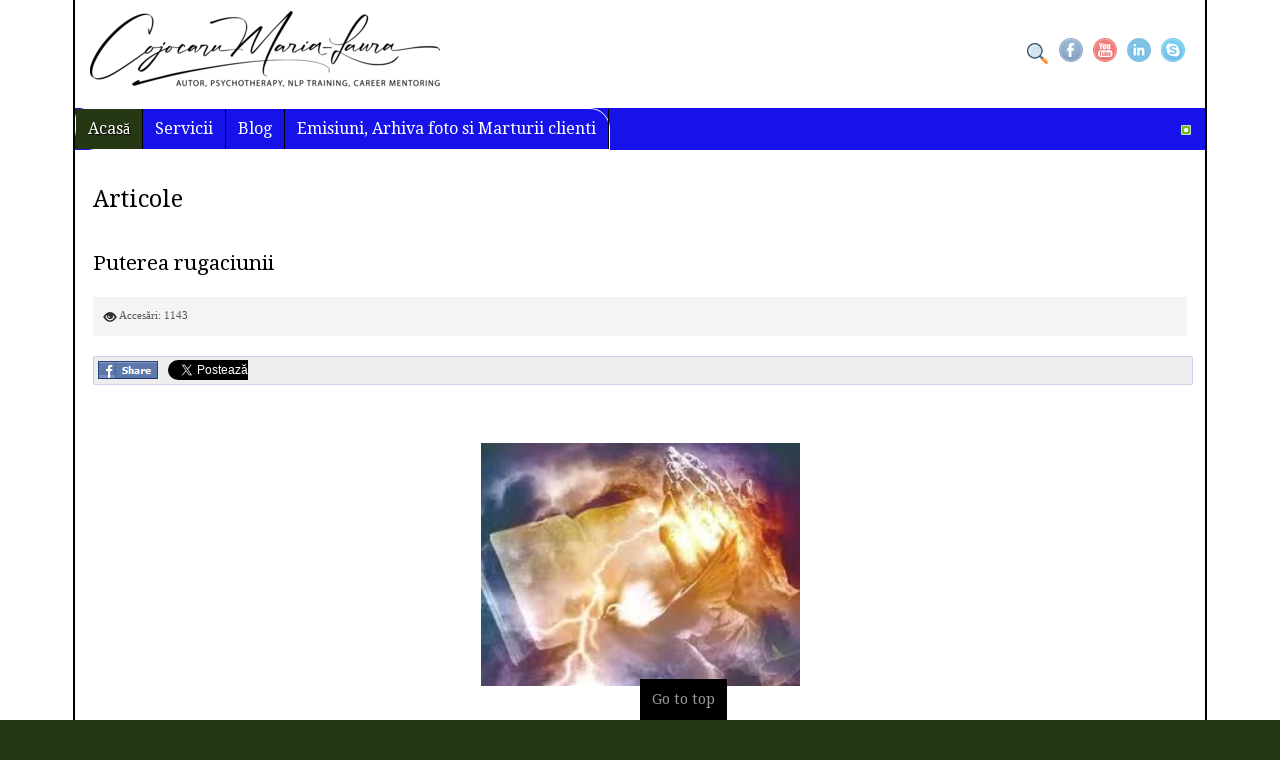

--- FILE ---
content_type: text/html; charset=utf-8
request_url: https://www.consiliere-psihoterapie.info/info/cercetari/puterea-rugaciunii.php
body_size: 9961
content:
<!DOCTYPE html>
<!-- jsn_epic_pro 6.0.8 -->
<html lang="ro-ro" dir="ltr">
<head>
  <meta name="title" content="Puterea rugaciunii" />
 	<base href="https://www.consiliere-psihoterapie.info/info/cercetari/puterea-rugaciunii.php" />
	<meta http-equiv="content-type" content="text/html; charset=utf-8" />
	<meta name="keywords" content="psiholog Craiova, psihoterapeut Craiova, cabinet psihologie Craiova, psiholog bun Craiova„" />
	<meta name="rights" content="Laura Maria Cojocaru" />
	<meta name="metatitle" content="Puterea rugaciunii" />
	<meta name="application-name" content="CG-CMS ©CodeGeenie" />
	<meta name="robots" content="all" />
	<meta name="hreflang" content="ro-RO" />
	<meta name="description" content="
 

 
Oamenii pot să se vindece într-adevăr   în biserici atunci când ating sfintele moaşte sau sanctuarele. Oamenii de   ştiinţă din Petersburg au   dovedit-o şi au descoperit şi mecanismul &quot;material&quot; al acestui   fenomen divin.[1]
&quot;O rugăciune este un remediu puternic&quot;, spune Valeri Slezin" />
	<meta name="generator" content="psiholog Craiova
psihoterapeut Craiova" />
	<title>Puterea rugaciunii</title>
	<link href="https://www.consiliere-psihoterapie.info//info/cercetari/puterea-rugaciunii.php" rel="canonical" />
	<link href="/images/favicon.ico" rel="shortcut icon" type="image/vnd.microsoft.icon" />
	<link href="/cache/jsn_epic_pro/3483ca46383fc76963e4ccda4a251f26.css?cb80c19c3a11cb8f0898080af28de531" rel="stylesheet" type="text/css" />
	<link href="/cache/jsn_epic_pro/086e3cbe40ff0a87e35e712181975142.css?cb80c19c3a11cb8f0898080af28de531" rel="stylesheet" type="text/css" media="print" />
	<link href="/cache/jsn_epic_pro/ede7c84e94efa220d3da9cabbdade77f.css?cb80c19c3a11cb8f0898080af28de531" rel="stylesheet" type="text/css" />
	<style type="text/css">
.fb_iframe_widget iframe{max-width:none}	div.jsn-modulecontainer ul.menu-mainmenu ul,
	div.jsn-modulecontainer ul.menu-mainmenu ul li {
		width: 200px;
	}
	div.jsn-modulecontainer ul.menu-mainmenu ul ul {
		margin-left: 199px;
	}
	#jsn-pos-toolbar div.jsn-modulecontainer ul.menu-mainmenu ul ul {
		margin-right: 199px;
		margin-left : auto
	}
	div.jsn-modulecontainer ul.menu-sidemenu ul,
	div.jsn-modulecontainer ul.menu-sidemenu ul li {
		width: 150px;
	}
	div.jsn-modulecontainer ul.menu-sidemenu li ul {
		right: -150px;
	}
	body.jsn-direction-rtl div.jsn-modulecontainer ul.menu-sidemenu li ul {
		left: -150px;
		right: auto;
	}
	div.jsn-modulecontainer ul.menu-sidemenu ul ul {
		margin-left: 149px;
	}
	</style>
	<script type="application/json" class="joomla-script-options new">{"csrf.token":"9461d5b552440816bd0bc70252a2c4ae","system.paths":{"root":"","base":""}}</script>
	<script src="https://www.consiliere-psihoterapie.info/plugins/content/bt_socialshare/assets/js/jquery-1.8.2.min.js" type="text/javascript"></script>
	<script src="/media/jui/js/jquery.min.js?cb80c19c3a11cb8f0898080af28de531" type="text/javascript"></script>
	<script src="/media/jui/js/jquery-noconflict.js?cb80c19c3a11cb8f0898080af28de531" type="text/javascript"></script>
	<script src="/media/jui/js/jquery-migrate.min.js?cb80c19c3a11cb8f0898080af28de531" type="text/javascript"></script>
	<script src="/media/jui/js/bootstrap.min.js?cb80c19c3a11cb8f0898080af28de531" type="text/javascript"></script>
	<script src="/media/system/js/caption.js?cb80c19c3a11cb8f0898080af28de531" type="text/javascript"></script>
	<script src="/media/plg_n3tcopylink/js/copylink.js" type="text/javascript"></script>
	<script src="/media/system/js/mootools-core.js?cb80c19c3a11cb8f0898080af28de531" type="text/javascript"></script>
	<script src="/media/system/js/core.js?cb80c19c3a11cb8f0898080af28de531" type="text/javascript"></script>
	<script src="/media/system/js/mootools-more.js?cb80c19c3a11cb8f0898080af28de531" type="text/javascript"></script>
	<script src="/media/system/js/modal.js?cb80c19c3a11cb8f0898080af28de531" type="text/javascript"></script>
	<script src="/plugins/system/jsntplframework/assets/joomlashine/js/noconflict.js" type="text/javascript"></script>
	<script src="/plugins/system/jsntplframework/assets/joomlashine/js/utils.js" type="text/javascript"></script>
	<script src="/templates/jsn_epic_pro/js/jsn_template.js" type="text/javascript"></script>
	<script src="/plugins/system/jsntplframework/assets/3rd-party/cookieconsent/cookieconsent.js" type="text/javascript"></script>
	<script type="text/javascript">
(function(d,s,id){var js,fjs=d.getElementsByTagName(s)[0];if(d.getElementById(id))return;js=d.createElement(s);js.id=id;js.src="//connect.facebook.net/ro_RO/sdk.js#xfbml=1&version=v2.0";fjs.parentNode.insertBefore(js,fjs);}(document,"script","facebook-jssdk"));if(typeof window.fbAsyncInit=="function")window.fbAsyncInitPweb=window.fbAsyncInit;window.fbAsyncInit=function(){FB.Event.subscribe("edge.create",function(u){if(typeof ga!="undefined")ga("send","social","facebook","like",u)});FB.Event.subscribe("edge.remove",function(u){if(typeof ga!="undefined")ga("send","social","facebook","unlike",u)});if(typeof window.fbAsyncInitPweb=="function")window.fbAsyncInitPweb.apply(this,arguments)};jQuery(function($){ $(".dropdown-toggle").dropdown(); });jQuery(window).on('load',  function() {
				new JCaption('img.caption');
			});
        CopyLink.addEvent(window, 'load', function () {
        	new CopyLink({
        		container : document.body,
        		handler : function () {
        			return '<br />Sursa: '+location.href+'';
        		},
            minimalSelection: 20
        	});
        });
      
		jQuery(function($) {
			SqueezeBox.initialize({});
			initSqueezeBox();
			$(document).on('subform-row-add', initSqueezeBox);

			function initSqueezeBox(event, container)
			{
				SqueezeBox.assign($(container || document).find('.rs_modal').get(), {
					parse: 'rel'
				});
			}
		});

		window.jModalClose = function () {
			SqueezeBox.close();
		};

		// Add extra modal close functionality for tinyMCE-based editors
		document.onreadystatechange = function () {
			if (document.readyState == 'interactive' && typeof tinyMCE != 'undefined' && tinyMCE)
			{
				if (typeof window.jModalClose_no_tinyMCE === 'undefined')
				{
					window.jModalClose_no_tinyMCE = typeof(jModalClose) == 'function'  ?  jModalClose  :  false;

					jModalClose = function () {
						if (window.jModalClose_no_tinyMCE) window.jModalClose_no_tinyMCE.apply(this, arguments);
						tinyMCE.activeEditor.windowManager.close();
					};
				}

				if (typeof window.SqueezeBoxClose_no_tinyMCE === 'undefined')
				{
					if (typeof(SqueezeBox) == 'undefined')  SqueezeBox = {};
					window.SqueezeBoxClose_no_tinyMCE = typeof(SqueezeBox.close) == 'function'  ?  SqueezeBox.close  :  false;

					SqueezeBox.close = function () {
						if (window.SqueezeBoxClose_no_tinyMCE)  window.SqueezeBoxClose_no_tinyMCE.apply(this, arguments);
						tinyMCE.activeEditor.windowManager.close();
					};
				}
			}
		};
		jQuery(document).ready(function(){if ( jQuery( 'h1' ).length > 1 ){jQuery( 'h1' ).css({color: '#800',textDecoration: 'underline'}).animate({opacity: 0.85,fontSize: '4em',marginTop: '+=1em',marginBottom: '+=1em'},1500);}});
				JSNTemplate.initTemplate({
					templatePrefix			: "jsn_epic_pro_",
					templatePath			: "/templates/jsn_epic_pro",
					enableRTL				: 0,
					enableGotopLink			: 1,
					enableMobile			: 1,
					enableMobileMenuSticky	: 1,
					enableDesktopMenuSticky	: 1,
					responsiveLayout		: ["mobile","wide"],
					mobileMenuEffect		: "default"
				});
			
		jQuery(function($) {
			SqueezeBox.initialize({});
			initSqueezeBox();
			$(document).on('subform-row-add', initSqueezeBox);

			function initSqueezeBox(event, container)
			{
				SqueezeBox.assign($(container || document).find('a.modal').get(), {
					parse: 'rel'
				});
			}
		});

		window.jModalClose = function () {
			SqueezeBox.close();
		};

		// Add extra modal close functionality for tinyMCE-based editors
		document.onreadystatechange = function () {
			if (document.readyState == 'interactive' && typeof tinyMCE != 'undefined' && tinyMCE)
			{
				if (typeof window.jModalClose_no_tinyMCE === 'undefined')
				{
					window.jModalClose_no_tinyMCE = typeof(jModalClose) == 'function'  ?  jModalClose  :  false;

					jModalClose = function () {
						if (window.jModalClose_no_tinyMCE) window.jModalClose_no_tinyMCE.apply(this, arguments);
						tinyMCE.activeEditor.windowManager.close();
					};
				}

				if (typeof window.SqueezeBoxClose_no_tinyMCE === 'undefined')
				{
					if (typeof(SqueezeBox) == 'undefined')  SqueezeBox = {};
					window.SqueezeBoxClose_no_tinyMCE = typeof(SqueezeBox.close) == 'function'  ?  SqueezeBox.close  :  false;

					SqueezeBox.close = function () {
						if (window.SqueezeBoxClose_no_tinyMCE)  window.SqueezeBoxClose_no_tinyMCE.apply(this, arguments);
						tinyMCE.activeEditor.windowManager.close();
					};
				}
			}
		};
		window.cookieconsent_options = {"learnMore":"Mai multe informatii","dismiss":"Am inteles!","message":"Acest site utilizeaza cookie-uri. Continuand sa rasfoiti site-ul, sunteti de acord sa utilizam cookie-uri.","link":"https:\/\/www.consiliere-psihoterapie.info\/info\/politica-de-confidentalitate.php","theme":"\/plugins\/system\/jsntplframework\/assets\/3rd-party\/cookieconsent\/styles\/light-bottom.css"};
	</script>
	<!-- Perfect Link with Article Images on Facebook PRO -->
	<meta property="og:title" content="Puterea rugaciunii"/>
	<meta property="og:type" content="article"/>
	<meta property="og:url" content="https://www.consiliere-psihoterapie.info/info/cercetari/puterea-rugaciunii.php"/>
	<meta property="og:site_name" content="Laura-Maria Cojocaru: Psiholog & Psihoterapeut Craiova"/>
	<meta property="og:description" content="
&nbsp;

&nbsp;
Oamenii pot să se&nbsp;vindece &icirc;ntr-adevăr   &icirc;n biserici atunci c&acirc;nd ating sfintele moaşte sau sanctuarele. Oamenii de   ştiinţă din&nbsp;Petersburg au   dovedit-o şi au descoperit şi&nbsp;mecanismul &quot;material&quot; al acestui   fenomen divin.[1]
&quot;O rugăciune este un remediu puternic&quot;, spune Valeri Slezin"/>
	<meta property="og:image" content="https://www.consiliere-psihoterapie.info/images/stories/rugaciune%20vindecare.jpg"/>
	<meta name="viewport" content="width=device-width, initial-scale=1.0, maximum-scale=2.0" />
	<meta property="og:title" content="G&acirc;ndul RĂU și G&acirc;ndul IUBIRII"/>
	<meta property="og:url" content="https://www.consiliere-psihoterapie.info/info/metafore-si-povestiri-terapeutice/gandul-rau-i-gandul-iubirii.php"/>
	<meta property="og:description" content="G&acirc;ndul Rău s-a hotăr&acirc;t să facă o vizită rudelor sale. Cine altcineva dec&acirc;t G&acirc;ndurile Bune?... S-a &icirc;mbrăcat la patru ace, şi-a făcut freza cu creastă - ultima modă - şi-a pus cercelul rotund &icirc;n urechea dreaptă şi a pornit la drum. Merg&acirc;nd atent, să nu se sfarme, nu a zărit Conştiinţa care s-a opr"/>
	<meta property="og:image" content="https://www.consiliere-psihoterapie.info/images/stories/gand%20de%20iubire.jpg"/>

        <!-- html5.js and respond.min.js for IE less than 9 -->
	<!--[if lt IE 9]>
		<script src="http://html5shim.googlecode.com/svn/trunk/html5.js"></script>
		<script src="/plugins/system/jsntplframework/assets/3rd-party/respond/respond.min.js"></script>
	<![endif]-->
		<meta name='esyn-verification' content='628180056cb0e0abf06e311fbe63002a' />
</head>
<body id="jsn-master" class="jsn-textstyle-news jsn-color-green jsn-direction-ltr jsn-responsive jsn-mobile jsn-joomla-30  jsn-com-content jsn-view-article">
	<a name="top" id="top"></a>
		<div id="jsn-page" class="container">
		<div id="jsn-page-inner">
					<div id="jsn-header">
				<div id="jsn-logo" class="pull-left">
				<a href="https://www.consiliere-psihoterapie.info/" title="Psiholog Craiova - Laura-Maria Cojocaru"><img src="https://www.consiliere-psihoterapie.info/images/Cojocaru-Maria-Laura-logo.png" alt="Psiholog Craiova - Laura-Maria Cojocaru" id="jsn-logo-mobile" /><img src="https://www.consiliere-psihoterapie.info/images/Cojocaru-Maria-Laura-logo.png" alt="Psiholog Craiova - Laura-Maria Cojocaru" id="jsn-logo-desktop" /></a>				</div>
				<div id="jsn-headerright" class="pull-right">
									<div id="jsn-pos-top" class="pull-left">
						<div class=" jsn-modulecontainer"><div class="jsn-modulecontainer_inner"><div class="jsn-modulecontent">
<div  >
	<p><a href="/cauta-in-site" target="_blank" rel="noopener" dir="ltr"><img src="/images/search.png" width="21" height="21" alt="search" /></a></p></div><div class="clearbreak"></div></div></div></div>
						<div class="clearbreak"></div>
					</div>
									<div id="jsn-social-icons" class="pull-right">
						<ul>
												<li class="facebook">
								<a href="https://www.facebook.com/lauramariacojocaru" title="Facebook" target="_blank">
									Facebook</a>
							</li>
												<li class="youtube">
								<a href="https://www.youtube.com/channel/UCpTtJjorac83Sh0IK94EJTQ" title="YouTube" target="_blank">
									YouTube</a>
							</li>
												<li class="linkedin">
								<a href="https://www.linkedin.com/in/cojocaru-maria-laura-50835548" title="LinkedIn" target="_blank">
									LinkedIn</a>
							</li>
												<li class="skype">
								<a href="skype:psih.laura?add" title="Skype" target="_blank">
									Skype</a>
							</li>
											</ul>
					</div>
								</div>
				<div class="clearbreak"></div>
			</div>
			<div id="jsn-body">
							<div id="jsn-menu">
									<div id="jsn-pos-mainmenu">
						<div class=" jsn-modulecontainer"><div class="jsn-modulecontainer_inner"><div class="jsn-modulecontent"><span class="jsn-menu-toggle">Menu</span>
<ul class="menu-mainmenu">
<li  class="current active first"><a class="current" href="https://www.consiliere-psihoterapie.info/" >
	<span>
		Acasă	</span>
</a></li><li  class="parent"><a href="javascript: void(0)">
	<span>
		Servicii	</span>
  </a>
<span class="jsn-menu-toggle"></span><ul><li  class="first">	<a  href="https://www.inlpsi.ro" >
		<span>
		Training NLP		</span>
	</a>
	</li><li ><a  href="https://www.consiliere-psihoterapie.info/servicii/psihoterapie-clasica" >
	<span>
		Psihoterapie clasica	</span>
</a></li><li >		<a class="" href="https://www.lauramariacojocaru.ro/" target="_blank" >
			<span>
			MENTORAT Cariera			</span>
		</a>
</li><li >		<a class="" href="https://comenzi.inlpsi.ro/produs/indrumar-practic-pentru-a-scapa-de-anxietate-si-atacurile-de-panica/" target="_blank" >
			<span>
			Stop Anxietate			</span>
		</a>
</li><li ><a  href="/servicii/psihoterapie-online-in-romania.php" >
	<span>
		Psihoterapie online	</span>
</a></li><li ><a  href="/servicii/consiliere-psihologica.php" >
	<span>
		Consiliere psihologică	</span>
</a></li><li ><a  href="/servicii/psihoterapie-de-familie-in-craiova.php" >
	<span>
		Psihoterapie de familie	</span>
</a></li><li ><a  href="/servicii/psihoterapie-pozitiv-in-craiova.php" >
	<span>
		Psihoterapie pozitivă	</span>
</a></li><li ><a  href="/servicii/parenting.php" >
	<span>
		Parenting	</span>
</a></li><li ><a  href="/servicii/terapie-de-cuplu-in-craiova.php" >
	<span>
		Terapie de cuplu	</span>
</a></li><li ><a  href="/servicii/terapie-adolescen-i-in-craiova.php" >
	<span>
		Terapie adolescenți	</span>
</a></li><li ><a  href="/servicii/art-terapie-in-craiova.php" >
	<span>
		Art-terapie	</span>
</a></li><li ><a  href="/servicii/psihoterapie-psihanalitic.php" >
	<span>
		Psihoterapie psihanalitică	</span>
</a></li><li ><a  href="/servicii/terapie-psihosexual.php" >
	<span>
		Terapie psihosexuală	</span>
</a></li><li ><a  href="/servicii/tehnici-de-socioterapie.php" >
	<span>
		Tehnici de socioterapie	</span>
</a></li><li ><a  href="/servicii/terapie-management-stres-in-craiova.php" >
	<span>
		Managementul stresului	</span>
</a></li><li ><a  href="/servicii/psihosomatoterapie-in-craiova.php" >
	<span>
		Psihosomatoterapie	</span>
</a></li><li  class="last">		<a class="" href="https://www.inlpsi.ro/evenimente" target="_blank" >
			<span>
			Formare NLP			</span>
		</a>
</li></ul></li><li  class="parent"><a href="javascript: void(0)">
	<span>
		Blog	</span>
  </a>
<span class="jsn-menu-toggle"></span><ul><li  class="first"><a  href="/info/infoutile.php" >
	<span>
		Info utile	</span>
</a></li><li ><a  href="/info/hipnoza.php" >
	<span>
		Hipnoza	</span>
</a></li><li ><a  href="/info/psihosexualitate.php" >
	<span>
		Psihosexualitate	</span>
</a></li><li ><a  href="/arhiva-articole/articole-psihoterapie.php" >
	<span>
		Articole	</span>
</a></li><li ><a class="" href="/info/cercetari.php" target="_blank" >
	<span>
		Cercetari	</span>
</a></li><li ><a class="" href="/info/metafore-si-povestiri-terapeutice.php" target="_blank" >
	<span>
		Povestiri terapeutice	</span>
</a></li><li ><a class="" href="https://www.consiliere-psihoterapie.info/blog/psiholog-expert-in-craiova-psihoterapie-si-consiliere-pentru-sanatatea-mintala.php" target="_blank" >
	<span>
		Psiholog Craiova	</span>
</a></li><li ><a  href="https://www.consiliere-psihoterapie.info/blog/psihoterapeut-craiova-servicii-profesionale-de-psihoterapie-si-consiliere-in-craiova.php" >
	<span>
		Psihoterapeut Craiova	</span>
</a></li><li  class="last"><a  href="/blog/remedii-bach" >
	<span>
		Remedii Bach	</span>
</a></li></ul></li><li  class="parent"><a href="javascript: void(0)">
	<span>
		Emisiuni, Arhiva foto si Marturii clienti	</span>
  </a>
<span class="jsn-menu-toggle"></span><ul><li  class="first"><a  href="/emisiuni-arhiva-foto-si-marturii-clienti/emisiuni-tv-si-radio" >
	<span>
		Emisiuni TV și Radio  	</span>
</a></li><li ><a  href="/emisiuni-arhiva-foto-si-marturii-clienti/aparitii-media" >
	<span>
		Apariții media	</span>
</a></li><li ><a  href="/emisiuni-arhiva-foto-si-marturii-clienti/arhiva-foto" >
	<span>
		Arhiva foto	</span>
</a></li><li  class="last"><a  href="/info/info/marturii-clienti.php" >
	<span>
		Marturii clienti	</span>
</a></li></ul></li></ul><div class="clearbreak"></div></div></div></div>
					</div>
												<div id="jsn-sitetoolspanel" class="jsn-include-color pull-right">
					<ul id="jsn-sitetools-inline">
						<li class="jsn-sitetool-control">
						<a href="javascript:void(0)"></a>
							<ul>
								<li class="clearafter jsn-selector-color jsn-color1">
														<a id="jsn-selector-green" title="Select color: Green" href="#" onclick="javascript: JSNUtils.setTemplateAttribute('jsn_epic_pro_','color','green'); return false;"  class="current"></a>
													</li>
							</ul>
						</li>
					</ul>
				</div>
								<span id="jsn-desktopswitch">
						<a href="#" onclick="javascript: JSNUtils.setTemplateAttribute('jsn_epic_pro_','mobile','no'); return false;"></a>
					</span>
					<span id="jsn-mobileswitch">
						<a href="#" onclick="javascript: JSNUtils.setTemplateAttribute('jsn_epic_pro_','mobile','yes'); return false;"></a>
					</span>
					            <div class="clearbreak"></div>
				</div>
			
				<div id="jsn-content" class="">
					<div id="jsn-content_inner"><div id="jsn-content_inner1"><div id="jsn-content_inner2"><div id="jsn-content_inner3"><div id="jsn-content_inner4"><div id="jsn-content_inner5"><div id="jsn-content_inner6"><div id="jsn-content_inner7" class="row-fluid">
								<div id="jsn-maincontent" class="span12 order1  row-fluid">
						<div id="jsn-maincontent_inner"><div id="jsn-maincontent_inner1"><div id="jsn-maincontent_inner2"><div id="jsn-maincontent_inner3"><div id="jsn-maincontent_inner4">
										<div id="jsn-centercol" class="span12 order1 "><div id="jsn-centercol_inner">
											<div id="jsn-mainbody-content" class=" jsn-hasmainbodybottom jsn-hasmainbody">
													<div id="jsn-mainbody">
											<div id="system-message-container">
	</div>

											<div class="item-page" itemscope itemtype="http://schema.org/Article">
	<meta itemprop="inLanguage" content="ro-RO" />
		<div class="page-header">
		<h1> Articole </h1>
	</div>
				<div class="page-header">
		<h2 itemprop="name">
												<a href="/info/cercetari/puterea-rugaciunii.php" itemprop="url"> Puterea rugaciunii</a>
									</h2>
							</div>
			<div class="jsn-article-toolbar">
					<div class="article-info muted full-left">
				<dl class="article-info">
				<dt class="article-info-term">Detalii</dt>

												
				
														
											<dd class="hits">
							<i class="icon-eye-open"></i>
							<meta itemprop="interactionCount" content="UserPageVisits:1143" />
							Accesări: 1143						</dd>
													</dl>
			</div>
											<div class="clearbreak"></div>
	</div>
	
		
						<div itemprop="articleBody">
		<div class="bt-social-share bt-social-share-above"><div class="bt-social-share-button bt-facebook-share-button"><img class="fb-share" src="https://www.consiliere-psihoterapie.info//plugins/content/bt_socialshare/assets/share.png" onClick="window.open('http://www.facebook.com/sharer.php?u='+encodeURIComponent('https://www.consiliere-psihoterapie.info/info/cercetari/puterea-rugaciunii.php')+'&t='+encodeURIComponent('Puterea rugaciunii'),'sharer','toolbar=0,status=0,left='+((screen.width/2)-300)+',top='+((screen.height/2)-200)+',width=600,height=360');" href="javascript: void(0)" /></div><div class="bt-social-share-button bt-facebook-like-button"><fb:like send="true" colorscheme="light" font="arial" href="https://www.consiliere-psihoterapie.info/info/cercetari/puterea-rugaciunii.php" layout="button_count" width="70" show_faces="true" action="like"></fb:like></div><div class="bt-social-share-button bt-twitter-button" style="width:80px"><a href="http://twitter.com/share" class="twitter-share-button" 
						  data-via="BowThemes" 
						  data-url="https://www.consiliere-psihoterapie.info/info/cercetari/puterea-rugaciunii.php" 
						  data-size="medium"
						  data-lang="ro"
						  data-count="horizontal" >Twitter</a></div><div class="bt-social-share-button bt-linkedin-button"><script type="IN/share" data-url="https://www.consiliere-psihoterapie.info/info/cercetari/puterea-rugaciunii.php"
						 data-showzero="false"
						 data-counter="right"></script></div><div class="bt-social-share-button bt-stumble-button"><su:badge layout="1"  location="https://www.consiliere-psihoterapie.info/info/cercetari/puterea-rugaciunii.php"></su:badge></div></div><p>&nbsp;</p>
<p style="text-align: center;"><img src="/images/stories/rugaciune vindecare.jpg" width="319" height="244" /></p>
<p style="text-align: center;">&nbsp;</p>
<p style="text-align: justify;"><span style="font-size: 12pt;"><span style="font-family: arial, helvetica, sans-serif;"><span style="color: #000000;">Oamenii pot să se&nbsp;vindece într-adevăr în biserici atunci când ating sfintele moaşte sau sanctuarele. Oamenii de ştiinţă din&nbsp;Petersburg au dovedit-o şi au descoperit şi&nbsp;mecanismul "material" al acestui fenomen divin.<a href="#_ftn1">[1]</a></span></span></span></p>
<p style="text-align: justify;"><span style="font-size: 12pt;"><span style="font-family: arial, helvetica, sans-serif;"><span style="color: #000000;">"O rugăciune este un remediu puternic", spune Valeri Slezin, şeful Laboratorului de&nbsp;Neuropsihofiziologie al Institutului de Cercetare şi Dezvoltare Psihoneurologică&nbsp;Bekhterev din Petersburg.</span></span></span></p>
<p style="text-align: justify;"><span style="font-size: 12pt;"><span style="font-family: arial, helvetica, sans-serif;"><span style="color: #000000;">"Rugăciunea nu numai că reglează toate procesele din organismul uman, dar ea repară şi structura grav afectată a conştiinţei."</span></span></span></p>
<p style="text-align: justify;"><span style="font-size: 12pt;"><span style="font-family: arial, helvetica, sans-serif;"><span style="color: #000000;">Profesorul Slezin a făcut ceva de necrezut - a masurat puterea rugăciunii. El a înregistrat electroencefalogramele unor călugări în timp ce se rugau şi a captat un fenomen neobişnuit - "stingerea" completă a cortexului cerebral.</span></span></span></p>
<p style="text-align: justify;"><span style="font-size: 12pt;"><span style="font-family: arial, helvetica, sans-serif;"><span style="color: #000000;">Această stare poate fi observată numai la bebeluşii de trei luni, atunci când se&nbsp;află lângă mamele lor, în siguranţă absolută. Pe masură ce persoana creşte, această senzaţie de siguranţă dispare, activitatea creierului creşte şi acest ritm al biocurenţilor cerebrali devine rar, numai în timpul somnului profund sau al rugăciunii, aşa&nbsp;după cum a dovedit omul de ştiinţă.</span></span></span></p>
<p style="text-align: justify;"><span style="font-size: 12pt;"><span style="font-family: arial, helvetica, sans-serif;"><span style="color: #000000;">Valeri Slezin a numit aceasta stare necunoscută "trezie uşoară, în rugăciune" şi a dovedit ca are o importanţă &nbsp;vitală pentru orice persoană. Este un fapt cunoscut că &nbsp;bolile sunt cauzate mai ales de situaţii negative şi&nbsp;afronturi care ne rămân înfipte în minte. În timpul rugăciunii, însă, grijile se mută pe un plan secundar sau chiar dispar cu totul. Astfel, devine posibilă atât vindecarea psihică şi morală cât şi cea fizică.</span></span></span></p>
<p style="text-align: justify;"><span style="font-size: 12pt;"><span style="font-family: arial, helvetica, sans-serif;"><span style="color: #000000;">Slujbele bisericeşti ajută şi ele la ameliorarea sănătăţii.&nbsp;Inginera şi &nbsp;electrofiziciana Angelina Malakovskaia, de la Laboratorul de Tehnologie Medicală şi Biologică a condus peste o mie de studii pentru a afla caracteristicile sănătăţii &nbsp;unor enoriaşi înainte şi după slujbă. A rezultat că slujba în biserică normalizeaza tensiunea şi valorile analizei sângelui.&nbsp;Se pare că rugăciunile pot să neutralizeze chiar şi radiaţiile.</span></span></span></p>
<p style="text-align: justify;"><span style="font-size: 12pt;"><span style="font-family: arial, helvetica, sans-serif;"><span style="color: #000000;">Se ştie că după explozia de la &nbsp;Cernobîl, instrumentele de masură pentru radiaţii au arătat valori care depăşeau capacitatea de măsurare a instrumentului. În apropierea Bisericii Arhanghelului &nbsp; Mihail, însă, aflată la patru km de reactoare, valoarea radiaţiilor era normală.</span></span></span></p>
<p style="text-align: justify;"><span style="font-size: 12pt;"><span style="font-family: arial, helvetica, sans-serif;"><span style="color: #000000;">Oamenii de ştiinţă din Petersburg au confirmat, cu ajutorul experimentelor efectuate,&nbsp;că apa sfinţită, semnul Crucii şi bătutul clopotelor pot să aibă, de &nbsp;asemenea,&nbsp; proprietăţi vindecătoare. De aceea, în Rusia, clopotele bat întotdeauna în cursul epidemiilor.</span></span></span></p>
<p style="text-align: justify;"><span style="font-size: 12pt;"><span style="font-family: arial, helvetica, sans-serif;"><span style="color: #000000;">Ultrasunetele emise de clopotele care bat omoară viruşii de gripă, hepatită şi tifos.&nbsp;Proteinele viruşilor se încovoaie şi nu mai poartă infecţia, a spus A. Malakovskaia.</span></span></span></p>
<p style="text-align: justify;"><span style="font-size: 12pt;"><span style="font-family: arial, helvetica, sans-serif;"><span style="color: #000000;">Semnul crucii are un efect şi mai semnificativ: omoară microbii patogeni (bacilul de colon şi stafilococi) nu &nbsp; numai în apa de la robinet, ci şi în râuri şi lacuri. Este chiar mai eficient decât aparatele moderne de dezinfecţie cu radiaţie magnetică.</span></span></span></p>
<p style="text-align: justify;"><span style="font-size: 12pt;"><span style="font-family: arial, helvetica, sans-serif;"><span style="color: #000000;">Laboratorul ştiinţific al Institutului de Medicină Industrială şi Navală a analizat apa înainte şi după sfinţire.&nbsp;A rezultat că dacă se citeşte rugăciunea Tatăl Nostru şi se face semnul Crucii asupra apei, atunci concentraţia bacteriilor dăunătoare va fi de o sută de ori mai &nbsp;mică.</span></span></span></p>
<p style="text-align: justify;"><span style="font-size: 12pt;"><span style="font-family: arial, helvetica, sans-serif;"><span style="color: #000000;">Radiaţia electromagnetică dă rezultate mult inferioare.&nbsp;Astfel, recomandările Ortodoxe de a binecuvânta orice mâncare sau băutură nu au numai o valoare spirituală, ci una&nbsp;preventivă.&nbsp;Apa sfinţită nu este&nbsp;numai purificată, ci ea îşi schimbă şi structura, devine inofensivă şi poate să vindece. Aceasta se poate dovedi cu aparate speciale.&nbsp;Spectrograful indică o densitate optică mai mare a apei sfinţite, ca şi cum aceasta ar fi înţeles sensul rugăciunilor şi l-ar fi păstrat. Aceasta este cauza acestei puteri unice de a vindeca. Singura limită este că vindecă numai pe cei credincioşi.</span></span></span></p>
<p style="text-align: justify;"><span style="font-size: 12pt;"><span style="font-family: arial, helvetica, sans-serif;"><span style="color: #000000;">"Apa "distinge" nivelul de credinţă al &nbsp; oamenilor.", spune A. Malenkovskaia. Atunci&nbsp;când un preot sfinţeşte apa, densitatea optică este de 2,5 ori mai mare, atunci când sfinţirea este efectuată de o persoană credincioasă laică, numai de 1,5 ori mai mare, dar cu un om botezat şi necredincios, fără cruce la gât, schimbările au fost nesemnificative.</span></span></span></p>
<p style="text-align: justify;"><span style="font-size: 12pt;"><span style="font-family: arial, helvetica, sans-serif;"><span style="color: #000000;">De fapt, după cum se va vedea, au fost capabili să măsoare unele efecte, dovedind cu mijloacele ştiinţifice actuale ceea ce Sfinţii Părinţi ştiu, prin experinţă, de 2000 de ani, dar "mecanismul", fiind divin, nu poate fi explicat în termeni omeneşti. (N.T.)</span></span></span></p>
<p style="text-align: justify;"><span style="font-size: 12pt;"><span style="font-family: arial, helvetica, sans-serif;"><span style="color: #000000;">(Tradus din rusă în engleză de Julia Bulighina; Trad. din engleză în română Cristina M.&nbsp; C1999-2009,&nbsp; "Pravda Ru")</span></span></span></p>
<p style="text-align: justify;"><span style="font-size: 12pt;"><span style="font-family: arial, helvetica, sans-serif;"><span style="color: #000000;"><br /> sursa: <a href="http://suntsanatos.ro/">http://suntsanatos.ro/</a></span></span></span></p>
<hr />
<p style="text-align: justify;"><span style="font-size: 12pt;"></span></p>
<p style="text-align: justify;"><span style="font-size: 12pt;"><span style="font-family: arial, helvetica, sans-serif;"><span style="color: #000000;"><a href="#_ftnref1">[1]</a> De fapt, după cum se va vedea, au fost capabili să măsoare unele efecte, dovedind cu mijloacele ştiinţifice &nbsp; actuale ceea ce Sfinţii Părinţi ştiu, prin&nbsp;experinţă, de 2000 de ani, dar "mecanismul", fiind divin, nu poate fi explicat în termeni omeneşti.&nbsp; (N.T.)</span></span></span></p>
<p style="text-align: justify;"><span style="font-size: 12pt;"></span></p>
<p style="text-align: justify;"><span style="font-size: 12pt;"><span style="font-family: arial, helvetica, sans-serif;"><span style="color: #000000;"><a href="#_ftnref2">[2]</a> Această putere vindecătoare pe plan fizic, moral &nbsp;şi spiritual a rugăciunii Tatăl Nostru şi a rugăciunii, în &nbsp; general, spusă cu credinţă, am vazut-o cu ochii mei în programul 12 Paşi pentru &nbsp;Alcoolici Anonimi şi Al-Anon (pentru familii afectate de alcoolism).&nbsp;Oameni care erau la un pas de moarte sau pacienţi în spitale de boli mentale au suferit transformări miraculoase. &nbsp;Nu numai că &nbsp;le-a dispărut obsesia alcoolului, dar au ajuns&nbsp;să aibă o sănătate perfectă. Pentru a-şi menţine această stare, continuă să se roage, să practice cei 12 Paşi şi să se abţină de la orice substanţă cu proprietăţi psihotrope, inclusiv uneori anestezia la dentist. Părintele Ortodox Melethios Weber, în cartea sa&nbsp;"Doisprezece Paşi de Transformare" (Twelve Steps of Transformation) explică bazele ortodoxe ale programului, care are efecte pozitive şi asupra neortodocşilor, cu condiţia să aibă credinţă în &nbsp;Dumnezeu. (N. T.)</span></span></span></p> <div class="fb-recommendations-bar" data-href="https://www.consiliere-psihoterapie.info/info/cercetari/puterea-rugaciunii.php" data-read-time="30" data-action="like" data-trigger="onvisible" data-side="right" data-num_recommendations="2"></div><div id="696e71671c59b" class="bt_facebook_comment"><script type="text/javascript">
			(function($){
			if('ontouchstart' in window) return;
			var uniqid = '#696e71671c59b'
			$(document).ready(function(){
				var width = $(uniqid).width();
				var interval = setInterval(function(){
					var iframe = jQuery(uniqid).find('iframe');
					if(iframe.length){
						var src = iframe.attr('src');var newsrc = src.substring(0,src.indexOf('width='));iframe.attr('src',(newsrc?newsrc:src)+'width='+width);
						clearInterval(interval);
					}
				},500);
				
			})
			var timeOut = 0;
			$(window).resize(function(){
				clearTimeout(timeOut);
				timeOut = setTimeout(function(){
				var width = $(uniqid).width();
				var iframe = $(uniqid).find('iframe');
				if(iframe.length){
					var src = iframe.attr('src');var newsrc = src.substring(0,src.indexOf('width='));iframe.attr('src',(newsrc?newsrc:src)+'width='+width);
				}
				},500);
			})
			})(jQuery)
			</script><fb:comments colorscheme="light" href="https://www.consiliere-psihoterapie.info/info/cercetari/puterea-rugaciunii.php" num_posts="5" width="auto"></fb:comments></div><div id="fb-root"></div>
				<script>(function(d, s, id) {
				  var js, fjs = d.getElementsByTagName(s)[0];
				  if (d.getElementById(id)) {return;}
				  js = d.createElement(s); js.id = id;
				  js.src = "//connect.facebook.net/ro_RO/all.js#xfbml=1";
				  fjs.parentNode.insertBefore(js, fjs);
				}(document, 'script', 'facebook-jssdk'));</script><script src="//platform.twitter.com/widgets.js" type="text/javascript"></script><script type="text/javascript" src="//platform.linkedin.com/in.js"></script><script type="text/javascript">(function() { var li = document.createElement('script'); li.type = 'text/javascript'; li.async = true; 
    li.src = window.location.protocol + '//platform.stumbleupon.com/1/widgets.js';var s = document.getElementsByTagName('script')[0]; s.parentNode.insertBefore(li, s); })();</script>	</div>
								<!-- Perfect Link with Article Images on Facebook PRO -->
<div class="pweb_facebook_like" style="float:right;text-align:right"><div id="fb-root"></div><div class="fb-like" data-href="http://www.consiliere-psihoterapie.info/info/cercetari/puterea-rugaciunii.php" data-send="false" data-layout="button_count" data-width="100" data-show-faces="false"></div></div></div>
										</div>
													<div id="jsn-pos-mainbody-bottom" class="jsn-modulescontainer jsn-horizontallayout jsn-modulescontainer1 row-fluid">
											<div class=" jsn-modulecontainer span12"><div class="jsn-modulecontainer_inner"><div><div><div class="jsn-modulecontent">
<div  >
	<div style="text-align: center; font-size: 12px;"><strong><span style="font-family: arial, helvetica, sans-serif; font-size: 12pt;"><span style="color: #ffffff;"><a href="/publicatii-noutati" target="_blank" dir="ltr" style="color: #ffffff;">Publicații</a> |</span>&nbsp;<a href="/info/gdpr.php" target="_blank" dir="ltr">GDPR </a>| <a href="/info/politica-de-confidentalitate.php" target="_blank" dir="ltr">Confidențialitate </a>| <a href="/info/politica-cookies.php">Cookies</a>&nbsp;|&nbsp;</span></strong></div>
<div id="gtx-trans" style="position: absolute; left: 393px; top: 24px;">
<div class="gtx-trans-icon">&nbsp;</div>
</div></div><div class="clearbreak"></div></div></div></div></div></div>
										</div>
												</div>
											<div id="jsn-pos-banner">
										<div class=" jsn-modulecontainer"><div class="jsn-modulecontainer_inner"><div class="jsn-modulecontent"><div class="bannergroup">


</div>
<div class="clearbreak"></div></div></div></div>
									</div>
				        				</div></div> <!-- end centercol -->
	        					</div></div></div></div></div></div> <!-- end jsn-maincontent -->
				                </div></div></div></div></div></div></div></div>
	            </div>
						</div>
							<div id="jsn-footer">
					<div id="jsn-footermodules" class="jsn-modulescontainer jsn-modulescontainer1 row-fluid">
										<div id="jsn-pos-footer" class="span12">
							<div class=" jsn-modulecontainer"><div class="jsn-modulecontainer_inner"><div class="jsn-modulecontent"><div class="footer1">Copyright &#169; 2026 Laura-Maria Cojocaru: Psiholog & Psihoterapeut Craiova. <div style=text-align: justify</div>
<div class="footer2">.</div>
<div class="clearbreak"></div></div></div></div>
						</div>
										<div class="clearbreak"></div>
					</div>
				</div>
					</div>
	</div>
			<a id="jsn-gotoplink" href="/info/cercetari/puterea-rugaciunii.php#top">
			<span>Go to top</span>
		</a>
	
<!-- Global site tag (gtag.js) - Google Analytics -->
<script async src="https://www.googletagmanager.com/gtag/js?id=UA-107909431-1"></script>
<script>
  window.dataLayer = window.dataLayer || [];
  function gtag(){dataLayer.push(arguments);}
  gtag('js', new Date());

  gtag('config', 'UA-107909431-1');
</script></body>
</html>


--- FILE ---
content_type: text/css
request_url: https://www.consiliere-psihoterapie.info/cache/jsn_epic_pro/ede7c84e94efa220d3da9cabbdade77f.css?cb80c19c3a11cb8f0898080af28de531
body_size: 23848
content:
@import url(https://fonts.googleapis.com/css?family=Droid+Serif:regular,bold);

/* FILE: /media/system/css/system.css */
/** * @copyright(C) 2010 Open Source Matters, Inc. <https://www.joomla.org> * @licenseGNU General Public License version 2 or later; see LICENSE.txt *//* System Messages */#system-message {margin-bottom: 10px;padding: 0;}#system-message > dt {font-weight: bold;display: none;}#system-message > dd {margin: 0;font-weight: bold;text-indent: 30px;}#system-message > dd > ul {color: #0055BB;background-position: 4px top;background-repeat: no-repeat;margin-bottom: 10px;list-style: none;padding: 10px;border-top: 3px solid #84A7DB;border-bottom: 3px solid #84A7DB;}#system-message > dd > ul > li {line-height: 1.5em;}/* System Standard Messages */#system-message > .message > ul {background-color: #C3D2E5;background-image: url(/media/system/images/notice-info.png);}/* System Error Messages */#system-message > .error > ul,#system-message > .warning > ul,#system-message > .notice > ul {color: #c00;}#system-message > .error > ul {background-color: #E6C0C0;background-image: url(/media/system/images/notice-alert.png);border-color: #DE7A7B;}/* System Warning Messages */#system-message > .warning > ul {background-color: #E6C8A6;background-image: url(/media/system/images/notice-note.png);border-color: #FFBB00;}/* System Notice Messages */#system-message > .notice > ul {background-color: #EFE7B8;background-image: url(/media/system/images/notice-note.png);border-color: #F0DC7E;}

/* FILE: /templates/system/css/system.css */
/** * @copyright(C) 2007 Open Source Matters, Inc. <https://www.joomla.org> * @licenseGNU General Public License version 2 or later; see LICENSE.txt *//* Import project-level system CSS *//* Unpublished */.system-unpublished, tr.system-unpublished {background: #e8edf1;border-top: 4px solid #c4d3df;border-bottom: 4px solid #c4d3df;}span.highlight {background-color:#FFFFCC;font-weight:bold;padding:1px 0;}.img-fulltext-float-right {float: right;margin-left: 10px;margin-bottom: 10px;}.img-fulltext-float-left {float: left;margin-right: 10px;margin-bottom: 10px;}.img-fulltext-float-none {}.img-intro-float-right {float: right;margin-left: 5px;margin-bottom: 5px;}.img-intro-float-left {float: left;margin-right: 5px;margin-bottom: 5px;}.img-intro-float-none {}

/* FILE: /templates/system/css/general.css */
/** * @copyright(C) 2006 Open Source Matters, Inc. <https://www.joomla.org> * @licenseGNU General Public License version 2 or later; see LICENSE.txt *//* Form validation */.invalid { border-color: #ff0000; }label.invalid { color: #ff0000; }/* Buttons */#editor-xtd-buttons {padding: 5px;}.button2-left,.button2-right,.button2-left div,.button2-right div {float: left;}.button2-left a,.button2-right a,.button2-left span,.button2-right span {display: block;height: 22px;float: left;line-height: 22px;font-size: 11px;color: #666;cursor: pointer;}.button2-left span,.button2-right span {cursor: default;color: #999;}.button2-left .page a,.button2-right .page a,.button2-left .page span,.button2-right .page span {padding: 0 6px;}.page span {color: #000;font-weight: bold;}.button2-left a:hover,.button2-right a:hover {text-decoration: none;color: #0B55C4;}.button2-left a,.button2-left span {padding: 0 24px 0 6px;}.button2-right a,.button2-right span {padding: 0 6px 0 24px;}.button2-left {background: url(/templates/system/images/j_button2_left.png) no-repeat;float: left;margin-left: 5px;}.button2-right {background: url(/templates/system/images/j_button2_right.png) 100% 0 no-repeat;float: left;margin-left: 5px;}.button2-left .image {background: url(/templates/system/images/j_button2_image.png) 100% 0 no-repeat;}.button2-left .readmore,.button2-left .article {background: url(/templates/system/images/j_button2_readmore.png) 100% 0 no-repeat;}.button2-left .pagebreak {background: url(/templates/system/images/j_button2_pagebreak.png) 100% 0 no-repeat;}.button2-left .blank {background: url(/templates/system/images/j_button2_blank.png) 100% 0 no-repeat;}/* Tooltips */div.tooltip {float: left;background: #ffc;border: 1px solid #D4D5AA;padding: 5px;max-width: 200px;z-index:13000;}div.tooltip h4 {padding: 0;margin: 0;font-size: 95%;font-weight: bold;margin-top: -15px;padding-top: 15px;padding-bottom: 5px;background: url(/templates/system/images/selector-arrow.png) no-repeat;}div.tooltip p {font-size: 90%;margin: 0;}/* Caption fixes *//* Caption fixes */.img_caption .left {        float: left;        margin-right: 1em;}.img_caption .right {        float: right;        margin-left: 1em;}.img_caption .left p {        clear: left;        text-align: center;}.img_caption .right p {        clear: right;        text-align: center;}.img_caption  {text-align: center!important;}.img_caption.none {margin-left:auto;margin-right:auto;}/* Calendar */a img.calendar {width: 16px;height: 16px;margin-left: 3px;background: url(/templates/system/images/calendar.png) no-repeat;cursor: pointer;vertical-align: middle;}

/* FILE: /templates/jsn_epic_pro/css/template.css */
/*** @author    JoomlaShine.com http://www.joomlashine.com* @copyright Copyright (C) 2008 - 2011 JoomlaShine.com. All rights reserved.* @license   JoomlaShine.com Proprietary License*//* ============================== DEFAULT HTML ============================== *//* =============== DEFAULT HTML - GENERAL STYLES =============== */html, body {line-height: 1.7;margin: 0;padding: 0;overflow: inherit !important;}body {font-size: 92%;font-family: Arial, Helvetica, sans-serif;}/* =============== DEFAULT HTML - TEXT STYLES =============== */p, pre, blockquote, form, dl, ul, ol, fieldset, address, table {padding: 0;margin: 10px 0;}p:first-child,blockquote:first-child,form:first-child,dl:first-child,ul:first-child,ol:first-child,fieldset:first-child,address:first-child,table:first-child {margin-top: 5px;}p:last-child,blockquote:last-child,form:last-child,dl:last-child,ul:last-child,ol:last-child,fieldset:last-child,address:last-child,table:last-child {margin-bottom: 5px;}fieldset {padding: 10px;}.jsn-joomla-30 fieldset {padding: 0;margin: 0;}small {font-size: .85em;}sup {bottom: 0.3em;font-size: .8em;position: relative;vertical-align: baseline;}sup em {color: red;}acronym, abbr {cursor: help;letter-spacing: 1px;border-bottom: 1px dashed;}pre {padding: 1em;background: #FFFFD5;border-left: 5px solid #404040;font-family: "Courier New",Courier,monospace;}blockquote {color: #404040;min-height: 45px;font-style: italic;padding-left: 60px;background: url(/templates/jsn_epic_pro/images/icons/icon-text-blockquote.png) no-repeat top left;}blockquote p {font-size: 1em;line-height: inherit;}/* =============== DEFAULT HTML - HEADING STYLES =============== */h1 {font-size: 1.6em;}h2 {font-size: 1.4em;}h3 {color: #cc0000;font-size: 1.3em;}h4 {color: #D59500;font-size: 1.2em;}h5, h6 {font-size: 1.1em;font-weight: bold;}h5 {color: #5A8406;}h6 {color: #663300;}h1, h2, h3, h4, h5, h6 {margin: 0.5em 0;font-weight: normal;}/* =============== DEFAULT HTML - LINK STYLES =============== */a {outline: none;text-decoration: none;}a:hover {color: #444;text-decoration: underline;}a:active {text-decoration: none;}a img {border: none;}/* =============== DEFAULT HTML - LIST STYLES =============== */ul li {padding: 0;margin: 0.3em 0 0.3em 1.6em;}ol li {padding: 0;margin: 0.3em 0 0.3em 2em;}/* ============================== LAYOUT ============================== *//* =============== LAYOUT - GENERAL LAYOUT =============== */.clearafter:after {height: 0;clear: both;content: ".";display: block;visibility: hidden;}.clearbreak {clear: both;}div.jsn-modulecontainer {margin-top: 20px;     border: 1px solid #ffffff;        border-radius: 10px 20px 0 20px;        font-weight: bold; }div.jsn-modulecontainer:first-child,div.jsn-horizontallayout div.jsn-modulecontainer {margin-top: 0;}div.jsn-modulescontainer {padding: 15px;box-sizing: border-box;-moz-box-sizing: border-box;-webkit-box-sizing: border-box;}div.jsn-modulescontainer5.jsn-horizontallayout div.jsn-modulecontainer {width: 23.404255319148934%;margin-left: 2.127659574468085%;}div.jsn-modulescontainer5.jsn-horizontallayout div.jsn-modulecontainer:first-child {margin-left: 0;}div.jsn-modulescontainer5.jsn-horizontallayout div.jsn-modulecontainer:last-child {margin-left: 0;margin-top: 2.127659574468085%;clear: left;}/* =============== LAYOUT - OVERALL PAGE =============== */#jsn-master {background: repeat-x fixed left top;}#jsn-page {color: #000;margin: 0 auto;width: 960px;border-left: 2px solid #000000;border-right: 2px solid #000000;        }#jsn-page-inner {background-color: #fff;}/* ----- STICKLEFT / STICKRIGHT ----- */div[id*=jsn-pos-stick-] {position: fixed;z-index: 888888;}div[id*=jsn-pos-stick-left] {left: 0;}div[id*=jsn-pos-stick-right] {right: 0;}#jsn-pos-stick-leftmiddle,#jsn-pos-stick-rightmiddle {visibility: hidden;}#jsn-pos-stick-leftbottom,#jsn-pos-stick-rightbottom {bottom: 0;}/* =============== LAYOUT - TOPBAR AREA =============== */#jsn-topbar {background-color: #282828;padding: 5px 0;}#jsn-pos-topbar {color: #ffffff;margin: 0 auto;width: 960px;}#jsn-pos-topbar a {color: #ffffff;}#jsn-pos-topbar .jsn-modulecontainer {float: right;}/* =============== LAYOUT - LAYOUT CHANGING =============== *//* ----- PROMO AREA ----- */#jsn-content-top.jsn-haspromoright.jsn-haspromoleft #jsn-promo.row-fluid  #jsn-pos-promo.order1 + #jsn-pos-promo-left.order3 .jsn-modulecontainer,#jsn-content-top.jsn-haspromoright.jsn-haspromoleft #jsn-promo.row-fluid #jsn-pos-promo-left.order2 #jsn-pos-promo-right.order3 .jsn-modulecontainer,#jsn-content-top.jsn-haspromoright.jsn-haspromoleft #jsn-promo.row-fluid #jsn-pos-promo-left.order2[class*="offset-"] .jsn-modulecontainer,#jsn-content-top.jsn-haspromoright.jsn-haspromoleft #jsn-promo.row-fluid #jsn-pos-promo-left.order1 + #jsn-pos-promo-right.order2 .jsn-modulecontainer,#jsn-content-top.jsn-haspromoright.jsn-haspromoleft #jsn-promo.row-fluid #jsn-pos-promo-left.order2 + #jsn-pos-promo-right.order3 .jsn-modulecontainer {    margin-left: -5px;    margin-right: 15px;}#jsn-content-top.jsn-haspromoright.jsn-haspromoleft #jsn-promo.row-fluid #jsn-pos-promo-right.order2 .jsn-modulecontainer,#jsn-content-top.jsn-haspromoright.jsn-haspromoleft #jsn-promo.row-fluid #jsn-pos-promo-left.order2 .jsn-modulecontainer,#jsn-content-top.jsn-haspromoright.jsn-haspromoleft #jsn-promo.row-fluid #jsn-pos-promo-right.order1 .jsn-modulecontainer,#jsn-content-top.jsn-haspromoright.jsn-haspromoleft #jsn-promo.row-fluid #jsn-pos-promo:not(.order2) + #jsn-pos-promo-left.order1 .jsn-modulecontainer {    margin-right: -5px;    margin-left: 15px;}#jsn-content-top.jsn-haspromoright.jsn-haspromoleft #jsn-promo.row-fluid #jsn-pos-promo.span1[class*="order"] > div {    margin: 0 -33.3333%;}#jsn-content-top.jsn-haspromoright.jsn-haspromoleft #jsn-promo.row-fluid #jsn-pos-promo.span2[class*="order"] > div {    margin: 0 -14.2857%;}#jsn-content-top.jsn-haspromoright.jsn-haspromoleft #jsn-promo.row-fluid #jsn-pos-promo.span3[class*="order"] > div {    margin: 0 -9.0909%;}#jsn-content-top.jsn-haspromoright.jsn-haspromoleft #jsn-promo.row-fluid #jsn-pos-promo.span4[class*="order"] > div {    margin: 0 -6.6667%;}#jsn-content-top.jsn-haspromoright.jsn-haspromoleft #jsn-promo.row-fluid #jsn-pos-promo.span5[class*="order"] > div {    margin: 0 -5.2632%;}#jsn-content-top.jsn-haspromoright.jsn-haspromoleft #jsn-promo.row-fluid #jsn-pos-promo.span6[class*="order"] > div {    margin: 0 -4.3478%;}#jsn-content-top.jsn-haspromoright.jsn-haspromoleft #jsn-promo.row-fluid #jsn-pos-promo.span7[class*="order"] > div {    margin: 0 -3.7037%;}#jsn-content-top.jsn-haspromoright.jsn-haspromoleft #jsn-promo.row-fluid #jsn-pos-promo.span8[class*="order"] > div {    margin: 0 -3.2258%;}#jsn-content-top.jsn-haspromoright #jsn-promo.row-fluid #jsn-pos-promo.span9 > div,#jsn-content-top.jsn-haspromoleft #jsn-promo.row-fluid #jsn-pos-promo.span9.order1 > div,#jsn-content-top.jsn-haspromoright.jsn-haspromoleft #jsn-promo.row-fluid #jsn-pos-promo.span9.order1 > div {    margin: 0 -2.8571% 0 0;}#jsn-content-top.jsn-haspromoright #jsn-promo.row-fluid #jsn-pos-promo.span10 > div,#jsn-content-top.jsn-haspromoleft #jsn-promo.row-fluid #jsn-pos-promo.span9.order10 > div,#jsn-content-top.jsn-haspromoright.jsn-haspromoleft #jsn-promo.row-fluid #jsn-pos-promo.span10.order1 > div {    margin: 0 -2.5641% 0 0;}#jsn-content-top.jsn-haspromoright #jsn-promo.row-fluid #jsn-pos-promo.span8 > div,#jsn-content-top.jsn-haspromoleft #jsn-promo.row-fluid #jsn-pos-promo.span8.order1 > div,#jsn-content-top.jsn-haspromoright.jsn-haspromoleft #jsn-promo.row-fluid #jsn-pos-promo.span8.order1 > div {    margin: 0 -3.2258% 0 0;}#jsn-content-top.jsn-haspromoright #jsn-promo.row-fluid #jsn-pos-promo.span7 > div,#jsn-content-top.jsn-haspromoleft #jsn-promo.row-fluid #jsn-pos-promo.span7.order1 > div,#jsn-content-top.jsn-haspromoright.jsn-haspromoleft #jsn-promo.row-fluid #jsn-pos-promo.span7.order1 > div {    margin: 0 -3.7037% 0 0;}#jsn-content-top.jsn-haspromoright #jsn-promo.row-fluid #jsn-pos-promo.span6 > div,#jsn-content-top.jsn-haspromoleft #jsn-promo.row-fluid #jsn-pos-promo.span6.order1 > div,#jsn-content-top.jsn-haspromoright.jsn-haspromoleft #jsn-promo.row-fluid #jsn-pos-promo.span6.order1 > div {    margin: 0 -4.3478% 0 0;}#jsn-content-top.jsn-haspromoright #jsn-promo.row-fluid #jsn-pos-promo.span5 > div,#jsn-content-top.jsn-haspromoleft #jsn-promo.row-fluid #jsn-pos-promo.span5.order1 > div {    margin: 0 -5.2632% 0 0;}#jsn-content-top.jsn-haspromoright #jsn-promo.row-fluid #jsn-pos-promo.span4 > div,#jsn-content-top.jsn-haspromoleft #jsn-promo.row-fluid #jsn-pos-promo.span4.order1 > div,#jsn-content-top.jsn-haspromoright.jsn-haspromoleft #jsn-promo.row-fluid #jsn-pos-promo.span4.order1 > div {    margin: 0 -6.6667% 0 0;}#jsn-content-top.jsn-haspromoright #jsn-promo.row-fluid #jsn-pos-promo.span3 > div,#jsn-content-top.jsn-haspromoleft #jsn-promo.row-fluid #jsn-pos-promo.span3.order1 > div,#jsn-content-top.jsn-haspromoright.jsn-haspromoleft #jsn-promo.row-fluid #jsn-pos-promo.span3.order1 > div {    margin: 0 -9.0909% 0 0;}#jsn-content-top.jsn-haspromoright #jsn-promo.row-fluid #jsn-pos-promo.span2 > div,#jsn-content-top.jsn-haspromoleft #jsn-promo.row-fluid #jsn-pos-promo.span2.order1 > div,#jsn-content-top.jsn-haspromoright.jsn-haspromoleft #jsn-promo.row-fluid #jsn-pos-promo.span2.order1 > div {    margin: 0 -14.2857% 0 0;}#jsn-content-top.jsn-haspromoleft #jsn-promo.row-fluid #jsn-pos-promo.span9 > div,#jsn-content-top.jsn-haspromoright #jsn-promo.row-fluid #jsn-pos-promo.span9.order2 > div,#jsn-content-top.jsn-haspromoright.jsn-haspromoleft #jsn-promo.row-fluid #jsn-pos-promo.span9.order3 > div {    margin: 0 0 0 -2.8571%;}#jsn-content-top.jsn-haspromoleft #jsn-promo.row-fluid #jsn-pos-promo.span10 > div,#jsn-content-top.jsn-haspromoright #jsn-promo.row-fluid #jsn-pos-promo.span10.order2 > div,#jsn-content-top.jsn-haspromoright.jsn-haspromoleft #jsn-promo.row-fluid #jsn-pos-promo.span10.order3 > div {    margin: 0 0 0 -2.5641%;}#jsn-content-top.jsn-haspromoleft #jsn-promo.row-fluid #jsn-pos-promo.span8 > div,#jsn-content-top.jsn-haspromoright #jsn-promo.row-fluid #jsn-pos-promo.span8.order2 > div,#jsn-content-top.jsn-haspromoright.jsn-haspromoleft #jsn-promo.row-fluid #jsn-pos-promo.span8.order3 > div {    margin: 0 0 0 -3.2258%;}#jsn-content-top.jsn-haspromoleft #jsn-promo.row-fluid #jsn-pos-promo.span7 > div,#jsn-content-top.jsn-haspromoright #jsn-promo.row-fluid #jsn-pos-promo.span7.order2 > div,#jsn-content-top.jsn-haspromoright.jsn-haspromoleft #jsn-promo.row-fluid #jsn-pos-promo.span7.order3 > div {    margin: 0 0 0 -3.7037%;}#jsn-content-top.jsn-haspromoleft #jsn-promo.row-fluid #jsn-pos-promo.span6 > div,#jsn-content-top.jsn-haspromoright #jsn-promo.row-fluid #jsn-pos-promo.span6.order2 > div,#jsn-content-top.jsn-haspromoright.jsn-haspromoleft #jsn-promo.row-fluid #jsn-pos-promo.span6.order3 > div {    margin: 0 0 0 -4.3478%;}#jsn-content-top.jsn-haspromoleft #jsn-promo.row-fluid #jsn-pos-promo.span5 > div,#jsn-content-top.jsn-haspromoright #jsn-promo.row-fluid #jsn-pos-promo.span5.order2 > div,#jsn-content-top.jsn-haspromoright.jsn-haspromoleft #jsn-promo.row-fluid #jsn-pos-promo.span5.order3 > div {    margin: 0 0 0 -5.2632%;}#jsn-content-top.jsn-haspromoleft #jsn-promo.row-fluid #jsn-pos-promo.span4 > div,#jsn-content-top.jsn-haspromoright #jsn-promo.row-fluid #jsn-pos-promo.span4.order2 > div,#jsn-content-top.jsn-haspromoright.jsn-haspromoleft #jsn-promo.row-fluid #jsn-pos-promo.span4.order3 > div {    margin: 0 0 0 -6.6667%;}#jsn-content-top.jsn-haspromoleft #jsn-promo.row-fluid #jsn-pos-promo.span3 > div,#jsn-content-top.jsn-haspromoright #jsn-promo.row-fluid #jsn-pos-promo.span3.order2 > div,#jsn-content-top.jsn-haspromoright.jsn-haspromoleft #jsn-promo.row-fluid #jsn-pos-promo.span3.order3 > div {    margin: 0 0 0 -9.0909%;}#jsn-content-top.jsn-haspromoleft #jsn-promo.row-fluid #jsn-pos-promo.span2 > div,#jsn-content-top.jsn-haspromoright #jsn-promo.row-fluid #jsn-pos-promo.span2.order2 > div,#jsn-content-top.jsn-haspromoright.jsn-haspromoleft #jsn-promo.row-fluid #jsn-pos-promo.span2.order3 > div {    margin: 0 0 0 -14.2857%;}.jsn-responsive #jsn-content-top.jsn-haspromoright.jsn-haspromoleft #jsn-promo.row-fluid #jsn-pos-promo.span1[class*="order"] > div {    margin: 0 -42.8571%;}.jsn-responsive #jsn-content-top.jsn-haspromoright.jsn-haspromoleft #jsn-promo.row-fluid #jsn-pos-promo.span2[class*="order"] > div {    margin: 0 -17.6471%;}.jsn-responsive #jsn-content-top.jsn-haspromoright.jsn-haspromoleft #jsn-promo.row-fluid #jsn-pos-promo.span3[class*="order"] > div {    margin: 0 -11.1111%;}.jsn-responsive #jsn-content-top.jsn-haspromoright.jsn-haspromoleft #jsn-promo.row-fluid #jsn-pos-promo.span4[class*="order"] > div {    margin: 0 -8.1081%;}.jsn-responsive #jsn-content-top.jsn-haspromoright.jsn-haspromoleft #jsn-promo.row-fluid #jsn-pos-promo.span5[class*="order"] > div {    margin: 0 -6.383%;}.jsn-responsive #jsn-content-top.jsn-haspromoright.jsn-haspromoleft #jsn-promo.row-fluid #jsn-pos-promo.span6[class*="order"] > div {    margin: 0 -5.2632%;}.jsn-responsive #jsn-content-top.jsn-haspromoright.jsn-haspromoleft #jsn-promo.row-fluid #jsn-pos-promo.span7[class*="order"] > div {    margin: 0 -4.4776%;}.jsn-responsive #jsn-content-top.jsn-haspromoright.jsn-haspromoleft #jsn-promo.row-fluid #jsn-pos-promo.span8[class*="order"] > div {    margin: 0 -3.8961%;}.jsn-responsive #jsn-content-top.jsn-haspromoright #jsn-promo.row-fluid #jsn-pos-promo.span9 > div,.jsn-responsive #jsn-content-top.jsn-haspromoleft #jsn-promo.row-fluid #jsn-pos-promo.span9.order1 > div,.jsn-responsive #jsn-content-top.jsn-haspromoright.jsn-haspromoleft #jsn-promo.row-fluid #jsn-pos-promo.span9.order1 > div {    margin: 0 -3.4483% 0 0;}.jsn-responsive #jsn-content-top.jsn-haspromoright #jsn-promo.row-fluid #jsn-pos-promo.span10 > div,.jsn-responsive #jsn-content-top.jsn-haspromoleft #jsn-promo.row-fluid #jsn-pos-promo.span9.order10 > div,.jsn-responsive #jsn-content-top.jsn-haspromoright.jsn-haspromoleft #jsn-promo.row-fluid #jsn-pos-promo.span10.order1 > div {    margin: 0 -3.0928% 0 0;}.jsn-responsive #jsn-content-top.jsn-haspromoright #jsn-promo.row-fluid #jsn-pos-promo.span8 > div,.jsn-responsive #jsn-content-top.jsn-haspromoleft #jsn-promo.row-fluid #jsn-pos-promo.span8.order1 > div,.jsn-responsive #jsn-content-top.jsn-haspromoright.jsn-haspromoleft #jsn-promo.row-fluid #jsn-pos-promo.span8.order1 > div {    margin: 0 -3.8961% 0 0;}.jsn-responsive #jsn-content-top.jsn-haspromoright #jsn-promo.row-fluid #jsn-pos-promo.span7 > div,.jsn-responsive #jsn-content-top.jsn-haspromoleft #jsn-promo.row-fluid #jsn-pos-promo.span7.order1 > div,.jsn-responsive #jsn-content-top.jsn-haspromoright.jsn-haspromoleft #jsn-promo.row-fluid #jsn-pos-promo.span7.order1 > div {    margin: 0 -4.4776% 0 0;}.jsn-responsive #jsn-content-top.jsn-haspromoright #jsn-promo.row-fluid #jsn-pos-promo.span6 > div,.jsn-responsive #jsn-content-top.jsn-haspromoleft #jsn-promo.row-fluid #jsn-pos-promo.span6.order1 > div,.jsn-responsive #jsn-content-top.jsn-haspromoright.jsn-haspromoleft #jsn-promo.row-fluid #jsn-pos-promo.span6.order1 > div {    margin: 0 -5.2632% 0 0;}.jsn-responsive #jsn-content-top.jsn-haspromoright #jsn-promo.row-fluid #jsn-pos-promo.span5 > div,.jsn-responsive #jsn-content-top.jsn-haspromoleft #jsn-promo.row-fluid #jsn-pos-promo.span5.order1 > div {    margin: 0 -6.383% 0 0;}.jsn-responsive #jsn-content-top.jsn-haspromoright #jsn-promo.row-fluid #jsn-pos-promo.span4 > div,.jsn-responsive #jsn-content-top.jsn-haspromoleft #jsn-promo.row-fluid #jsn-pos-promo.span4.order1 > div,.jsn-responsive #jsn-content-top.jsn-haspromoright.jsn-haspromoleft #jsn-promo.row-fluid #jsn-pos-promo.span4.order1 > div {    margin: 0 -8.1081% 0 0;}.jsn-responsive #jsn-content-top.jsn-haspromoright #jsn-promo.row-fluid #jsn-pos-promo.span3 > div,.jsn-responsive #jsn-content-top.jsn-haspromoleft #jsn-promo.row-fluid #jsn-pos-promo.span3.order1 > div,.jsn-responsive #jsn-content-top.jsn-haspromoright.jsn-haspromoleft #jsn-promo.row-fluid #jsn-pos-promo.span3.order1 > div {    margin: 0 -11.1111% 0 0;}.jsn-responsive #jsn-content-top.jsn-haspromoright #jsn-promo.row-fluid #jsn-pos-promo.span2 > div,.jsn-responsive #jsn-content-top.jsn-haspromoleft #jsn-promo.row-fluid #jsn-pos-promo.span2.order1 > div,.jsn-responsive #jsn-content-top.jsn-haspromoright.jsn-haspromoleft #jsn-promo.row-fluid #jsn-pos-promo.span2.order1 > div {    margin: 0 -17.6471% 0 0;}.jsn-responsive #jsn-content-top.jsn-haspromoleft #jsn-promo.row-fluid #jsn-pos-promo.span9 > div,.jsn-responsive #jsn-content-top.jsn-haspromoright #jsn-promo.row-fluid #jsn-pos-promo.span9.order2 > div,.jsn-responsive #jsn-content-top.jsn-haspromoright.jsn-haspromoleft #jsn-promo.row-fluid #jsn-pos-promo.span9.order3 > div {    margin: 0 0 0 -3.4483%;}.jsn-responsive #jsn-content-top.jsn-haspromoleft #jsn-promo.row-fluid #jsn-pos-promo.span10 > div,.jsn-responsive #jsn-content-top.jsn-haspromoright #jsn-promo.row-fluid #jsn-pos-promo.span10.order2 > div,.jsn-responsive #jsn-content-top.jsn-haspromoright.jsn-haspromoleft #jsn-promo.row-fluid #jsn-pos-promo.span10.order3 > div {    margin: 0 0 0 -3.0928%;}.jsn-responsive #jsn-content-top.jsn-haspromoleft #jsn-promo.row-fluid #jsn-pos-promo.span8 > div,.jsn-responsive #jsn-content-top.jsn-haspromoright #jsn-promo.row-fluid #jsn-pos-promo.span8.order2 > div,.jsn-responsive #jsn-content-top.jsn-haspromoright.jsn-haspromoleft #jsn-promo.row-fluid #jsn-pos-promo.span8.order3 > div {    margin: 0 0 0 -3.8961%;}.jsn-responsive #jsn-content-top.jsn-haspromoleft #jsn-promo.row-fluid #jsn-pos-promo.span7 > div,.jsn-responsive #jsn-content-top.jsn-haspromoright #jsn-promo.row-fluid #jsn-pos-promo.span7.order2 > div,.jsn-responsive #jsn-content-top.jsn-haspromoright.jsn-haspromoleft #jsn-promo.row-fluid #jsn-pos-promo.span7.order3 > div {    margin: 0 0 0 -4.4776%;}.jsn-responsive #jsn-content-top.jsn-haspromoleft #jsn-promo.row-fluid #jsn-pos-promo.span6 > div,.jsn-responsive #jsn-content-top.jsn-haspromoright #jsn-promo.row-fluid #jsn-pos-promo.span6.order2 > div,.jsn-responsive #jsn-content-top.jsn-haspromoright.jsn-haspromoleft #jsn-promo.row-fluid #jsn-pos-promo.span6.order3 > div {    margin: 0 0 0 -5.2632%;}.jsn-responsive #jsn-content-top.jsn-haspromoleft #jsn-promo.row-fluid #jsn-pos-promo.span5 > div,.jsn-responsive #jsn-content-top.jsn-haspromoright #jsn-promo.row-fluid #jsn-pos-promo.span5.order2 > div,.jsn-responsive #jsn-content-top.jsn-haspromoright.jsn-haspromoleft #jsn-promo.row-fluid #jsn-pos-promo.span5.order3 > div {    margin: 0 0 0 -6.383%;}.jsn-responsive #jsn-content-top.jsn-haspromoleft #jsn-promo.row-fluid #jsn-pos-promo.span4 > div,.jsn-responsive #jsn-content-top.jsn-haspromoright #jsn-promo.row-fluid #jsn-pos-promo.span4.order2 > div,.jsn-responsive #jsn-content-top.jsn-haspromoright.jsn-haspromoleft #jsn-promo.row-fluid #jsn-pos-promo.span4.order3 > div {    margin: 0 0 0 -8.1081%;}.jsn-responsive #jsn-content-top.jsn-haspromoleft #jsn-promo.row-fluid #jsn-pos-promo.span3 > div,.jsn-responsive #jsn-content-top.jsn-haspromoright #jsn-promo.row-fluid #jsn-pos-promo.span3.order2 > div,.jsn-responsive #jsn-content-top.jsn-haspromoright.jsn-haspromoleft #jsn-promo.row-fluid #jsn-pos-promo.span3.order3 > div {    margin: 0 0 0 -11.1111%;}.jsn-responsive #jsn-content-top.jsn-haspromoleft #jsn-promo.row-fluid #jsn-pos-promo.span2 > div,.jsn-responsive #jsn-content-top.jsn-haspromoright #jsn-promo.row-fluid #jsn-pos-promo.span2.order2 > div,.jsn-responsive #jsn-content-top.jsn-haspromoright.jsn-haspromoleft #jsn-promo.row-fluid #jsn-pos-promo.span2.order3 > div {    margin: 0 0 0 -17.6471%;}/* ----- Maincontent Area ----- */#jsn-content.jsn-hasleft.jsn-hasright #jsn-content_inner2.jsn-flip #jsn-leftsidecontent.order2 > div,#jsn-content.jsn-hasleft.jsn-hasright #jsn-content_inner2.jsn-flip #jsn-rightsidecontent.order2 > div {margin-left: -38px;}#jsn-content.jsn-hasright.jsn-hasleft #jsn-content_inner.jsn-flip #jsn-rightsidecontent.order2 > div,#jsn-content.jsn-hasright.jsn-hasleft #jsn-content_inner.jsn-flip #jsn-leftsidecontent.order2 > div {margin-right: -40px;}#jsn-content.jsn-hasleft.jsn-hasright #jsn-content_inner.jsn-flip #jsn-content_inner2 {background: none;}#jsn-content.jsn-hasleft.jsn-hasright #jsn-maincontent #jsn-maincontent_inner {margin-left: -20px;margin-right: -20px;}#jsn-content.jsn-hasright #jsn-maincontent_inner,#jsn-content.jsn-hasleft.jsn-hasright #jsn-maincontent.order1 #jsn-maincontent_inner {margin-right: -20px;margin-left: 0;}#jsn-content.jsn-hasleft #jsn-maincontent_inner,#jsn-content.jsn-hasleft.jsn-hasright #jsn-maincontent.order3 #jsn-maincontent_inner,#jsn-content.jsn-hasright .order2 #jsn-maincontent_inner,#jsn-content.jsn-hasleft.jsn-hasright #jsn-maincontent.order3 #jsn-maincontent_inner {margin-left: -20px;margin-right: 0;}#jsn-content.jsn-hasleft #jsn-maincontent.order1 #jsn-maincontent_inner {margin-left: 0;margin-right: -20px;}#jsn-maincontent.span12[class*="order"],#jsn-content.jsn-hasleft.jsn-hasright #jsn-maincontent.order2 {padding: 0;}/* ----- Component Area ----- */#jsn-content.jsn-hasinnerleft:not([class*="jsn-hasinnerright"]) #jsn-maincontent.span12 #jsn-centercol {padding-right: 15px;}#jsn-content.jsn-hasinnerright:not([class*="jsn-hasinnerleft"]) #jsn-maincontent.span12 #jsn-centercol {padding-left: 15px;}#jsn-content.jsn-hasinnerleft.jsn-hasinnerright #jsn-maincontent.span12 #jsn-centercol {padding: 0;}/* =============== LAYOUT - HEADER AREA =============== */#jsn-logo a {line-height: 100%;display: inline-block;        text-align: center;}#jsn-headerright {padding: 34px 20px;}#jsn-pos-top form {margin: 0;}#jsn-pos-top div.jsn-modulecontainer {float: left;margin: 0 0 0 20px;}#jsn-pos-top div.jsn-modulecontainer:first-child {margin-left: 0;}/* =============== LAYOUT - MENU AREA =============== */#jsn-menu {z-index: 999;color: #1612E9;position: relative;background-color: #1612E9;}#jsn-pos-toolbar {float: right;}#jsn-pos-toolbar div.jsn-modulecontainer {float: right;margin-left: 10px;}#jsn-pos-toolbar form {margin: 0;}/* =============== LAYOUT - CONTENT TOP AREA =============== */#jsn-content-top {z-index: 88;color: #D4D4D4;padding-top: 3px;position: relative;border-bottom: 5px solid #404040;background: #595959 url(/templates/jsn_epic_pro/images/backgrounds/bg-promo.jpg) left top repeat-x;}#jsn-content-top h3.jsn-moduletitle {color: #fff;}#jsn-pos-promo-left div.jsn-modulecontainer,#jsn-pos-promo-right div.jsn-modulecontainer {margin: 15px;}/* =============== LAYOUT - CONTENT AREA =============== */#jsn-content,[id*="jsn-content_inner"] {position: relative;}#jsn-content {overflow: hidden;}#jsn-content,[id*="jsn-content_inner"] {z-index: 87\0;}div.jsn-hasleft #jsn-content_inner {background: #FFFFFF url(/templates/jsn_epic_pro/images/backgrounds/bg-leftside.png) right top repeat-y;}div.jsn-hasright #jsn-content_inner2 {background: #FFFFFF url(/templates/jsn_epic_pro/images/backgrounds/bg-rightside.png) left top repeat-y;}div.jsn-hasright #jsn-content_inner2.jsn-flip {    background-image: url(/templates/jsn_epic_pro/images/backgrounds/bg-leftside.png);    background-position: right top;}div.jsn-hasleft #jsn-content_inner.jsn-flip {   background-image: url(/templates/jsn_epic_pro/images/backgrounds/bg-rightside.png);    background-position: left top;}div.jsn-hasinnerleft #jsn-content_inner4 {border-right: 1px solid #dedede;}div.jsn-hasinnerright #jsn-content_inner6 {border-left: 1px solid #dedede;}#jsn-leftsidecontent,#jsn-rightsidecontent {z-index: 87;}#jsn-leftsidecontent_inner,#jsn-rightsidecontent_inner,#jsn-pos-innerleft_inner,#jsn-pos-innerright_inner {padding: 5px;}#jsn-content.jsn-hasinnerleft.jsn-hasinnerright #jsn-centercol_inner {padding: 0;margin-left: -15px;margin-right: -15px;}#jsn-content.jsn-hasinnerleft #jsn-centercol_inner {margin-left: -15px;}#jsn-content.jsn-hasinnerright #jsn-centercol_inner {margin-right: -15px;}#jsn-mainbody {padding: 1.2em;}#jsn-pos-breadcrumbs {padding: 10px 15px;}#jsn-pos-breadcrumbs,#jsn-pos-user-top,#jsn-usermodules1,#jsn-pos-mainbody-top,#jsn-pos-user-bottom,#jsn-pos-banner,#jsn-usermodules2,#jsn-pos-mainbody-bottom {background-image: url(/templates/jsn_epic_pro/images/dot.png);background-repeat: repeat-x;}#jsn-pos-breadcrumbs,#jsn-pos-user-top,#jsn-usermodules1,#jsn-pos-mainbody-top {background-position: left bottom;}#jsn-pos-user-bottom,#jsn-pos-banner,#jsn-usermodules2,#jsn-pos-mainbody-bottom {background-position: left top;}#jsn-usermodules1_inner_grid2,#jsn-usermodules2_inner_grid2 {width: 100%;}#jsn-pos-banner {margin: 0 auto;padding: 20px;text-align: center;}/* =============== LAYOUT - CONTENT BOTTOM AREA =============== */#jsn-content-bottom {z-index: 85;position: relative;border-top: 1px solid #ffffff;border-bottom: 6px solid #404040;background: #d9d9d9 url(/templates/jsn_epic_pro/images/backgrounds/bg-usermodules3.png) left top repeat-x;box-shadow: inset 0 1px #FFF;}#jsn-pos-content-bottom + #jsn-usermodules3 {padding-top: 0;}/* =============== LAYOUT - FOOTER AREA =============== */#jsn-footer {color: #595959;font-size: 0.9em;background-color: #fff;border-top: 1px solid #b3b3b3;}#jsn-footermodules {}#jsn-footer a {text-decoration: none;}#jsn-footer a:hover {text-decoration: underline;}#jsn-pos-bottom {text-align: right;}#jsn-brand {padding-top: 10px;    display: block;    padding: 3px 8px;    color: #009ACA;    text-align: center;}#jsn-brand a:hover {color: #fff;text-decoration: none;}/* ============================== TYPOGRAPHY ============================== *//* =============== TYPOGRAPHY - GENERAL TYPOGRAPHY =============== */.hd {display: none;}/* ----- PREDEFINED CONTENT ALIGN ----- */.align-left {float: left;}.align-center {margin-left: auto;margin-right: auto;}.align-right {float: right;}.margin-left {margin-left: 1em;margin-right: 0;}.margin-right {margin-left: 0;margin-right: 1em;}.content-left {text-align: left;}.content-center {text-align: center;}.content-right {text-align: right;}/* =============== TYPOGRAPHY - CONTENT COLUMMNS =============== */div.grid-layout2 div.grid-col {float: left;width: 49.95%;}div.grid-layout3 div.grid-col {float: left;width: 33.3%;}div.grid-layout4 div.grid-col {float: left;width: 24.96%;}div.grid-layout5 div.grid-col {float: left;width: 19.98%;}div.grid-layout6 div.grid-col {float: left;width: 16.65%;}div.grid-layout div.grid-col div.grid-col_inner {margin-right: 10px;}div.grid-layout div.grid-lastcol div.grid-col_inner {margin-right: 0;}/* =============== TYPOGRAPHY - TEXT STYLES =============== */.text-box {padding: .8em;border: 1px solid #e5e5e5;}.text-box-highlight {padding: .8em;border: 1px solid transparent;}.text-box-highlight:hover {border-color: #d9d9d9;background-color: #f2f2f2;}.text-highlight {padding: .2em .5em;background: #FFFFAA;}.text-highlight.highlight-green {color: #fff;background: #48691b;}.text-highlight.highlight-light {color: #000;background: #e5e5e5;}.text-highlight.highlight-dark {color: #fff;background: #595959;}.text-dropcap p:first-child:first-letter,p.text-dropcap:first-child:first-letter {color: #404040;font: 4em/.8em "Times New Roman", Times, serif;float: left;}.text-size-small {font-size: 0.9em;}.text-size-medium {font-size: 1em;}.text-size-large {font-size: 1.1em;}.text-size-xlarge {font-size: 1.2em;}.text-size-xxlarge {font-size: 1.3em;}hr.line-dots {border: none;padding: 0.5em 0;background: url(/templates/jsn_epic_pro/images/dot.png) left center repeat-x;}hr.line-solid {}/* ----- ACTION LINK ----- */.link-action {font-weight: bold;padding: 1px 2px;text-decoration: none;}.link-action:hover {color: #ffffff;text-decoration: none;}/* ----- HIGHLIGHT LINK ----- */.link-highlight {color: #595959;font-weight: bold;display: block;padding: 5px;border: 1px solid transparent;}.link-highlight:hover {color: #000;border-color: #d9d9d9;text-decoration: none;background-color: #f2f2f2;}/* ----- TOOLTIPS LINK ----- */a.link-tooltip {position: relative;}a.link-tooltip:hover {z-index: 25;}a.link-tooltip span {display: none;position: absolute;top: 10px;left: 10px;}a.link-tooltip:hover span {display: block;}/* =============== TYPOGRAPHY - LIST STYLES =============== *//* ----- ARROW LIST ----- */ul.list-arrow {list-style: none;}ul.list-arrow li {margin-left: 0;padding-left: 16px;position: relative;display: block;}ul.list-arrow li:after {content: '';height: 0;position: absolute;width: 0;border: 0.34em solid transparent;left: 5px;top: 4px;}ul.list-arrow.arrow-red li:after {border-left-color: #AE0000;}ul.list-arrow.arrow-blue li:after {border-left-color:#0060BF;}ul.list-arrow.arrow-green li:after {border-left-color: #3AA655;}/* =============== TYPOGRAPHY - IMAGES STYLES =============== */img.image-left {float: left;margin: 0.5em 1em 0.5em 0;}img.image-right {float: right;margin: 0.5em 0.5em 0.5em 1em;}img.image-border {padding: 3px;border: 1px solid #e5e5e5;}img.image-margin {margin: .5em;}/* ============================== MENU ============================== *//* =============== MENU - GENERAL =============== *//* ----- RICH MENU STYLE ----- */.jsn-menutitle,.jsn-menudescription {display: block;}.jsn-menudescription {color: #B8B8B8;font-size: 0.9em;font-weight: normal;}/* =============== MENU - MAIN MENU =============== *//* ----- GENERAL ----- */div.jsn-modulecontainer ul.menu-mainmenu {margin: 0;padding: 0;clear: both;}div.jsn-modulecontainer ul.menu-mainmenu li {margin: 0;padding: 0;float: left;position: relative;list-style-type: none;}div.jsn-modulecontainer ul.menu-mainmenu > li {border-right: 0px solid #5DBCD2 ;}div.jsn-modulecontainer ul.menu-mainmenu li a {color: #ffffff;        font-weight: normal;display: block;cursor: pointer;padding: 8px 12px;}div.jsn-modulecontainer ul.menu-mainmenu > li > a {font-size: 11px;border-right: 1px solid #000;}div.jsn-modulecontainer ul.menu-mainmenu > li > a {padding: 10px 12px;}div.jsn-modulecontainer ul.menu-mainmenu li > a > span {display: block;}/* ----- RICH MENU STYLE ----- */div.jsn-modulecontainer ul.menu-mainmenu li a span.jsn-menudescription {display: none;}div.jsn-modulecontainer ul.menu-mainmenu.menu-richmenu li a span.jsn-menudescription {display: block;padding-top: 2px;}div.jsn-modulecontainer ul.menu-mainmenu.menu-richmenu > li > a.jsn-nodescription {padding: 10px 12px 30px;}/* ----- 1st LEVEL ----- */div.jsn-modulecontainer ul.menu-mainmenu ul {margin: 0;padding: 0;width: 200px;left: -999em;position: absolute;}div.jsn-modulecontainer ul.menu-mainmenu ul li {width: 200px;}div.jsn-modulecontainer ul.menu-mainmenu ul ul {top: 0;margin-left: 199px;}/* ----- PARENT ITEMS / ADD ARROW TO ITEMS HAVE SUBLEVEL ----- */div.jsn-modulecontainer ul.menu-mainmenu ul li.parent > a {padding-right: 16px;background: url(/templates/jsn_epic_pro/images/icons/icon-arrow-white.png) 98% center no-repeat;}/* ----- HOVER STATE ----- */div.jsn-modulecontainer ul.menu-mainmenu li:hover > a {color: #ffffff;text-decoration: none;}div.jsn-modulecontainer ul.menu-mainmenu > li:hover > a {background-color: #253813;}/* ----- ACTIVE STATE ----- */div.jsn-modulecontainer ul.menu-mainmenu li.active > a {color: #fff;}div.jsn-modulecontainer ul.menu-mainmenu > li.active > a {background-color: #253813;}/* ----- ROLLOVER STATE / DISPLAY SUB-MENU OF SELECTED MENU ITEM ----- */div.jsn-modulecontainer ul.menu-mainmenu li:hover > ul {left: auto;right: auto;}/* =============== MENU - TREE MENU =============== *//* ----- GENERAL ----- */div.jsn-modulecontainer ul.menu-treemenu,div.jsn-modulecontainer ul.menu-treemenu ul {margin: 0;padding: 0;list-style: none;}div.jsn-modulecontainer ul.menu-treemenu {border-top: 1px dotted #b3b3b3;}div.jsn-modulecontainer ul.menu-treemenu li {margin: 0;padding: 0;position: relative;}div.jsn-modulecontainer ul.menu-treemenu > li {border-bottom: 1px dotted #b3b3b3;}div.jsn-modulecontainer ul.menu-treemenu li a {padding: 6px 12px;display: block;color: #404040;cursor: pointer;text-decoration: none;}div.jsn-modulecontainer ul.menu-treemenu > li > a {padding: 8px 12px;}ul.menu-treemenu li a span {display: block;}ul.menu-treemenu li > a > span {padding-left: 18px;background: url(/templates/jsn_epic_pro/images/icons/icons-base.png) left -343px no-repeat;}div[class*="box-"] ul.menu-treemenu {margin: 5px -15px -15px;}div.box-grey ul.menu-treemenu li a,div[class*="richbox-"] ul.menu-treemenu li a {color: #d9d9d9;}/* ----- RICH MENU STYLE ----- */div.jsn-modulecontainer ul.menu-treemenu li a span.jsn-menudescription {display: none;}div.jsn-modulecontainer ul.menu-treemenu.menu-richmenu li a span.jsn-menudescription {color: #595959;display: block;}div.box-grey ul.menu-treemenu.menu-richmenu li a span.jsn-menudescription,div[class*="richbox-"] ul.menu-treemenu.menu-richmenu li a span.jsn-menudescription {color: #B8B8B8;}/* ---------- NORMAL STATE ---------- */div.jsn-modulecontainer ul.menu-treemenu ul li {margin: 0;}div.jsn-modulecontainer ul.menu-treemenu ul li a {padding-left: 25px;}div.jsn-modulecontainer ul.menu-treemenu ul ul li a {padding-left: 40px;}div.jsn-modulecontainer ul.menu-treemenu ul ul ul li a {padding-left: 55px;}div.jsn-modulecontainer ul.menu-treemenu ul ul ul ul li a {padding-left: 70px;}div.jsn-modulecontainer ul.menu-treemenu ul ul ul ul ul li a {padding-left: 85px;}/* ----- ACTIVE STATE ----- */div.jsn-modulecontainer ul.menu-treemenu li.active > a {font-weight: bold;}/* ----- CURRENT / HOVER STATE ----- */div.jsn-modulecontainer ul.menu-treemenu li a:hover,div.jsn-modulecontainer ul.menu-treemenu li a.current {color: #000000;background-color: #d9d9d9;}div.box-yellow ul.menu-treemenu li a:hover,div.box-yellow ul.menu-treemenu li a.current {background-color: #FAFACF;}div.box-grey ul.menu-treemenu li a:hover,div.box-grey ul.menu-treemenu li a.current,div.richbox-1 ul.menu-treemenu li a:hover,div.richbox-1 ul.menu-treemenu li a.current {color: #fff;background-color: #474747;}div.richbox-2 ul.menu-treemenu li a:hover,div.richbox-2 ul.menu-treemenu li a.current {color: #fff;}/* =============== MENU - DIV MENU =============== */ul.menu-divmenu {margin: 0;padding: 0;float: left;list-style: none;}ul.menu-divmenu:after {height: 0;clear: both;content: ".";display: block;visibility: hidden;}ul.menu-divmenu li {margin: 0;padding: 0 0.8em;float: left;display: inline;border-right: 1px solid #666666;}ul.menu-divmenu li.first {padding-left: 0;}ul.menu-divmenu li.last {border-right-width: 0;}/* =============== MENU - TOP MENU =============== */ul.menu-topmenu {margin: 5px 0;padding: 0;list-style: none;}ul.menu-topmenu li {margin: 0;padding: 0 8px;display: inline-block;}ul.menu-topmenu li a {padding: 0;color: #000;display: block;}ul.menu-topmenu li a:hover {text-decoration: underline;}ul.menu-topmenu li a span {display: block;}/* ============================== MODULE STYLES ============================== */h3.jsn-moduletitle {margin: 0;color: #000;font-size: 1.3em;padding-bottom: 5px;}h3.jsn-moduletitle span {display: block;line-height: 16px;}/* =============== MODULE STYLES - MODULE BOXES =============== *//* ----- GENERAL MODULE STYLES ----- */div[class*="box-"] div.jsn-modulecontainer_inner,div[class*="solid-"] div.jsn-modulecontainer_inner {padding: 15px;}/* ----- BOX YELLOW STYLE ----- */div.box-yellow div.jsn-modulecontainer_inner {background: #FFB366 url(/templates/jsn_epic_pro/images/module-styles/box-yellow.png) left bottom repeat-x;}/* ----- BOX GREY STYLE ----- */div.box-grey div.jsn-modulecontainer_inner {background: #FFB366 url(/templates/jsn_epic_pro/images/module-styles/box-grey.png) left bottom repeat-x;}/* ----- RICHBOX STYLE ----- */div.richbox-1 div.jsn-modulecontainer_inner {background: #FFB366 url(/templates/jsn_epic_pro/images/module-styles/richbox-1.png) left bottom repeat-x;}/* ----- CUSTOM BOX STYLE IN SPECIFIC POSITION ----- */#jsn-content-top div[class*="box-"],#jsn-content-top div[class*="box-"] h3.jsn-moduletitle {color: #000;}div.box-grey,div[class*="richbox-"],#jsn-content-top div.box-grey,#jsn-content-top div[class*="richbox-"] {color: #ffffff;}div.box-grey h3.jsn-moduletitle,div[class*="richbox-"] h3.jsn-moduletitle,#jsn-content-top div.box-grey h3.jsn-moduletitle,#jsn-content-top div[class*="richbox-"] h3.jsn-moduletitle {color: #FFF;}/* ============================== JOOMLA! DEFAULT EXTENSIONS ============================== *//* =============== PAGEBREAK - TABS STYLE =============== */dl.tabs {float: left;margin-bottom: -1px;}dl.tabs dt.tabs {float: left;margin-left: 3px;padding: 4px 10px;background-color: #F0F0F0;border-top: 1px solid #CCC;border-left: 1px solid #CCC;border-right: 1px solid #CCC;}dl.tabs dt:hover {background-color: #F9F9F9;}dl.tabs dt.open {background-color: #FFF;border-bottom: 1px solid #FFF;}dl.tabs dt.tabs h3 {margin: 0;font-size: 1.1em;}dl.tabs dt.tabs h3 a {color: #666;font-weight: normal;}dl.tabs dt.open h3 a,dl.tabs dt.tabs h3 a:hover {color: #000;text-decoration: none;}dl.tabs dt.open h3 a {font-weight: bold;}div.current dd.tabs {margin: 0;padding: 10px;clear: both;border: 1px solid #CCC;background-color: #FFF;}/* =============== PAGEBREAK - SLIDERS STYLE =============== */div.panel {border: 1px solid #CCC;margin-bottom: 10px;}div.panel h3.title {margin: 0;cursor: pointer;font-size: 1.1em;padding: 8px 10px;border-bottom: 1px solid #CCC;}div.panel h3.title:hover,div.panel h3.pane-toggler-down {background-color: #F0F0F0;}div.panel h3.title a {color: #666;}div.panel h3.title a:hover {text-decoration: none;}div.panel h3.pane-toggler-down {border-bottom: none;}div.panel h3.pane-toggler-down a {color: #000;}div.panel div.content > div,div.panel div.content > p {margin: 15px;}/* =============== JOOMLA! EXTENSIONS - GENERAL =============== *//* ----- HEADING ----- */.contentheading,.componentheading,.subheading {margin-top: 0;font-size: 1.6em;}table.contentpaneopen {width: 100%;}/* ----- FORM ----- */.jsn-formbuttons {text-align: center;padding-top: .45em;}table.paramlist td {padding: .3em;}table.paramlist td.paramlist_key {width: 150px;}.inputbox {border: 1px solid #d0d0d0;background-color: #fafafa;padding: 2px 4px;min-height: 22px;}.inputbox:active, .inputbox:focus {border-color: #b5b5b5;background-color: #f2f2f2;}select.inputbox {padding: 2px;}#jsn-page .button {display: inline-block;*display: inline;padding: 4px 10px;margin: 0 0 2px;font-size: 13px;line-height: 18px;*line-height: 20px;color: #eee;text-align: center;text-shadow: 1px 1px 1px rgba(0, 0, 0, 0.8);vertical-align: middle;cursor: pointer;background-color: #999;}.button:hover, .button:active {background-color: #777;color: #fff;}/* ----- TOOLTIPS ----- */.jsn-joomla-25 .tip {float: left;background: #ffc;border: 1px solid #D4D5AA;padding: 5px;max-width: 200px;z-index: 88;position: relative;}.jsn-joomla-25 .tip-title {padding: 0;margin: 0;font-size: 100%;font-weight: bold;margin-top: -15px;padding-top: 15px;padding-bottom: 5px;background: url(/templates/system/images/selector-arrow.png) no-repeat;}.jsn-joomla-25 .tip-text {font-size: 100%;margin: 0;}/* ----- POP-UP / PRINT WINDOWS ----- */body.contentpane {color: #000000;background: #FFFFFF;}body.contentpane div.com-content {padding: 1em;}/* ----- MODAL ----- */#jsn-master .modal {    position: static;}/* =============== JOOMLA! EXTENSIONS - COM_CONTENT =============== *//* ----- ARTICLE METADATA ----- */.jsn-article-metadata {margin-bottom: 15px;}.jsn-article-metadata > span {padding-right: 10px;border-right: 1px solid #ccc;margin-right: 10px;}.jsn-article-metadata > span:last-child {padding-right: 0;margin-right: 0;border: none;}.article-info {margin: 0;font-size: 0.9em;float: left;}.article-info-term {display: none;}.archive .article-info dd,.article-info dd {margin: 0 0 2px;line-height: 1.5;}/* ----- ARTICLE TOOLBAR ----- */.jsn-article-toolbar {margin-bottom: 15px;background-color: #f4f4f4;}.jsn-article-toolbar .btn-group.pull-right {padding: 10px;}.jsn-article-toolbar dl {padding: 5px 10px;}#article-index {    float: right;    margin: 0 0 1em 1em;    background-color: #F2F2F2;    border: 1px solid #D9D9D9;}#article-index ul {margin: 0;list-style-type: none;}#article-index ul li {margin: 0;padding: 0.25em 0.6em;}/* ----- ARTICLE INFO ----- */.jsn-article-info {padding: 10px;}.jsn-article-info p:first-child {margin-top: 0;}.jsn-article-info p:last-child {margin-bottom: 0;}.author,.createdate,.publishdate,.hits {margin: 10px 0;color: #595959;font-size: 0.9em;}.author,.createdate,.publishdate {padding-left: 22px;background-image: url(/templates/jsn_epic_pro/images/icons/icons-base.png);background-repeat: no-repeat;}.author {background-position: 0 0;}.createdate,.publishdate {background-position: 0 -86px;}.modifydate {margin: 1em 0;text-align: right;color: #999999;font-style: italic;}/* ----- ARCHIVE ARTICLE  ----- */div.archive .intro {clear: both;}/* ----- 2 BUTTON PRINT, EMAIL CONTAINER ----- */ul.jsn-article-tools {margin: 10px;list-style: none;}ul.jsn-article-tools li {float: left;margin: 0 0 0 10px;}ul.jsn-article-tools li a {float: left;display: block;height: 16px;width: 16px;background: url(/templates/jsn_epic_pro/images/icons/icons-base.png) left top no-repeat;}ul.jsn-article-tools li a.no-icon {background: none;width: auto;height: auto;}ul.jsn-article-tools li.jsn-article-icon-edit a {background: none;}ul.jsn-article-tools li a.jsn-article-print-button {background-position: 0 -430px;}ul.jsn-article-tools li a.jsn-article-email-button {background-position: 0 -516px;}ul.jsn-article-tools li a:hover {text-decoration: none;}.jsn-article-submit {margin-top: 0.8em;}.jsn-joomla-25 .item-title-entry .icon-edit,.item-title-entry .jsn-icon-edit {display: inline-block;}/* ----- SUBMIT AN ARTICLE ----- */.field-title {width: 120px;float: left;}.formelm, .formelm-area {margin: 10px 0;clear: both;}.formelm .fltlft {float: left;}.formelm label {    display: inline-block;    width: 25%;    float: left;}/* ----- READ MORE ----- */a.readon {color: #000;cursor: pointer;font-size: 1.1em;padding: 5px 12px;font-weight: bold;border: #999 1px solid;display: inline-block;background: #F4F4F4;}a.readon:hover {text-decoration: none;background-color: #e5e5e5;}/* ----- TAG ----- */.tags .label {padding: 5px 8px;font-weight: normal;}/* ----- TABLE OF CONTENT ----- */table.contenttoc {margin: 0 0 1em 1em;border: 1px solid #D9D9D9;background: #f2f2f2;float: right;}table.contenttoc th {padding: .4em;background: url(/templates/jsn_epic_pro/images/dot.png) bottom repeat-x;font-weight: bold;text-align: center;}table.contenttoc td {padding: .25em .6em;}/* PAGE LINK IN TOC */a.toclink {font-size: .9em;}/* PAGE NUMBER SHOWING "PAGE 1 OF ..." UNDER TOC */div.pagenavcounter {color: #595959;margin: .5em 0;font-size: .9em;font-weight: bold;}/* PAGE NAVIGATION */div.pagenavbar div {color: #999999;font-weight: bold;font-size: .9em;}/* ----- SECTION / CATEGORY BLOG LAYOUT ----- *//* SEPARATOR BETWEEN ARTICLES */div.article_separator {height: 1em;clear: both;}div.row_separator {height: 1em;clear: both;}/* ARTICLE COLUMN CONTAINER */.jsn-articlecols {float: left;}.jsn-articlecols .jsn-article {padding: 0 5px;}/* "MORE ARTICLES..." PANEL HEADING TEXT */div.blog_more {padding: 10px 15px;margin: 0 0 1em 0;border: 1px solid #e5e5e5;background-color: #F4F4F4;}/* PAGE PAGINATION */ul.pagenav,div.pagination ul {list-style-type: none;}ul.pagenav {text-align: center;}ul.pagenav li,div.pagination ul li {color: #999;margin: 0;display: inline-block;font-weight: bold;}div.pagination ul li {font-size: 0.9em;}ul.pagenav li a,div.pagination ul li a {margin: 0 15px;}ul.jsn-pagination {list-style-type: none;}ul.jsn-pagination li {display: inline-block !important; /*override compression*/margin: 10px 2px;}ul.jsn-pagination li a,ul.jsn-pagination li span {font-weight: bold;padding: 5px 10px;border: 1px solid #CCC;background-color: #EAEAEA;color: #999;}ul.jsn-pagination li span {background-color: transparent;}ul.jsn-pagination li a:hover {color: #000;text-decoration: none;}ul.jsn-pagination li.navigation-page span {border: none;padding: 6px 10px;color: #fff;}ul.jsn-pagination,p.jsn-pageinfo {font-size: 0.9em;text-align: center;margin: 20px 0 10px 0;}/* BLOG PAGES NAV LINK */a.pagenav {text-transform: uppercase;}/* ----- CATEGORY LIST LAYOUT ----- *//* DESCRIPTION IN CONTENT TABLE AND COMPONENT PAGE */.categories-list ul {list-style-type: none;}.cat-children ul dl dt,.cat-children ul dl dd,dl.article-count dt,dl.article-count dd {display: inline;}.categories-list dl dt,.categories-list dl dd {margin: 0;padding: 0;display: inline;}/* TABLE IN CATEGORY TABLE PAGE */.sectiontableheader {padding: 5px 8px;font-weight: bold;font-size: 1.1em;color: #FFFFFF;}.sectiontableheader img {margin: 0;vertical-align: text-top;}.sectiontableheader a {color: #ffffff;text-decoration: underline;}.sectiontableheader a:hover {text-decoration: none;}/* TABLE FILTER */.jsn-infofilter {text-align: right;}.jsn-titlefilter {float: left;}.archived-article-list .jsn-infofilter {text-align: left;}/* TABLE'S ROW */tr.sectiontableentry1 td,tr.sectiontableentry2 td {padding: 6px 8px;border-bottom: 1px solid #e5e5e5;}tr.sectiontableentry2 td {}/* ----- SECTION LAYOUT ----- *//* LINKS IN SECTION TABLE PAGE */a.category {font-weight: bold;}/* =============== JOOMLA! EXTENSIONS - COM_CONTACT =============== *//* ----- STANDARD CONTACT LAYOUT ----- */div.com-contact .jsn-contact-image {float: right;margin: 10px 5px 0 0;}div.com-contact .contact-position {margin: 5px 0 0 0;}div.com-contact .contact-vcard {margin: 0 0 5px 0;}div.com-contact .jicons-icons {float: left;}div.com-contact .contact-address {margin-top: 5px;}div.com-contact .contact-address p {margin: 0;padding-left: 20px;}div.com-contact .contact-contactinfo p,div.com-contact .contact-miscinfo p {margin: 5px 0;}div.com-contact .contact-contactinfo .jicons-icons,div.com-contact .contact-miscinfo .jicons-icons {margin-right: 4px;}div.com-contact div.contact-form fieldset {padding: 0 10px;}div.com-contact div.contact-form dt {margin: 10px 0 5px 0;}div.com-contact div.contact-form dd {margin-left: 0;}div.com-contact .form-required {color: #EF593B;font-weight: bold;text-align: right;}/* =============== JOOMLA! EXTENSIONS - COM_SEARCH =============== */div.com-search #searchForm .search-phrase {margin-left: 95px;}div.com-search #searchForm .search-range input,div.com-search #searchForm .search-phrase input {margin: 0 0 0 5px;vertical-align: middle;}div.com-search #searchForm [class*="search-"] label,div.com-search #searchForm .search-field-title {width: 100px;line-height: 21px;text-align: left;padding-right: 3px;display: inline-block;}div.com-search #searchForm .search-range label,div.com-search #searchForm .search-phrase label {width: auto;}div.com-search #searchForm .search-ordering select {padding: 2px 0;}div.com-search #searchForm .search-range label {line-height: 21px;}.jsn-joomla-30 div.search .inputbox {width: auto;max-width: 100%;}/* =============== JOOMLA! EXTENSIONS - COM_FINDER =============== */.collapse {overflow: hidden;}/* ----- KEYWORD GIGHLIGHT IN SEARCH RESULT ----- */span.highlight {padding: .2em;background: #FFFFAA;}/* =============== JOOMLA! EXTENSIONS - COM_WEBLINK =============== */table.jsn-infotable .description p {margin: 0;}table.jsn-infotable ul.actions {display: inline;}table.jsn-infotable ul.actions li {display: inline;margin: 0 0 0 5px;}#editor-xtd-buttons {float: left;}/* =============== JOOMLA! EXTENSIONS - COM_NEWSFEED =============== */div.com-newsfeed td.jsn-table-column-name {font-weight: bold;}div.com-newsfeed table {width: 100%;border-collapse: collapse;}div.com-newsfeed td {border: 1px solid #ccc;padding: 10px 5px;border-top: none;}div.com-newsfeed th {background: #999;padding: 10px 5px;border: 1px solid #999;border-bottom: none;}div.com-newsfeed th a {color: #fff;}div.com-newsfeed td.item-num-art {text-align: center;}/* =============== JOOMLA! EXTENSIONS - COM_USER =============== *//* ----- USER FORM LAYOUT ----- */div.com-user div.default-login {width: 350px;margin: 0 auto;padding: 10px;background-color: #F4F4F4;border: 1px solid #E5E5E5;}.login-fields {margin: 10px 0;}.login-fields label {width: 9em;float: left;}/* ----- REGISTER FORM ----- */.jsn-formRow {margin: 8px 0;}.jsn-formRow .jsn-formRow-lable {float: left;width: 170px;}/* =============== JOOMLA! EXTENSIONS - POPUP COMPONENT =============== */#jsn-content-popup .com-content,#jsn-content-popup #mailto-window {max-width: 1018px;margin: 1em auto;}#jsn-content-popup .com-content {    padding-top: 0;}#mailto-window {padding: 15px;position: relative;background: #f5f5f5;border: solid 1px #ddd;}#mailto-window h2 {padding: 3px 0;margin: 0 0 10px;font: bold 1.2em "Times New Roman", Times, serif;}#mailto-window label {width: 8em;display: inline-block;}#mailto-window .mailto-close {right: 0;top: 5px;background: none;position: absolute;}#mailto-window .mailto-close a {display: block;min-width: 25px;min-height: 25px;overflow: visible;background: url(/templates/jsn_epic_pro/images/icons/icon-close.png) 0 0 no-repeat;}#mailto-window .mailto-close a span {top: -3000px;left: -3000px;display: inline;position: absolute;}#mailto-window .inputbox {padding: 3px;border: 1px solid #ccc;background: #FFF url(/templates/jsn_epic_pro/images/backgrounds/popup-bg.png) repeat-x 0 0;}#mailto-window p {    margin: 20px 0 8px 0;}#mailto-window button {cursor: pointer;margin:0 5px 0 0;padding: 3px 10px;border: 1px solid #ccc;font: bold 1em "Times New Roman", Times, serif;background-image:linear-gradient(-90deg,rgb(255,255,255) 0%,rgb(216,216,216) 100%);background-image:-moz-linear-gradient(50% 0% -90deg,rgb(255,255,255) 0%,rgb(216,216,216) 100%);background-image:-webkit-gradient(linear,50% 0%,50% 100%,color-stop(0, rgb(255,255,255)),color-stop(1, rgb(216,216,216)));background-image:-webkit-linear-gradient(-90deg,rgb(255,255,255) 0%,rgb(216,216,216) 100%);background-image:-o-linear-gradient(-90deg,rgb(255,255,255) 0%,rgb(216,216,216) 100%);background-image:-ms-linear-gradient(-90deg,rgb(255,255,255) 0%,rgb(216,216,216) 100%);-ms-filter:"progid:DXImageTransform.Microsoft.gradient(startColorstr=#ffffffff,endColorstr=#ffd8d8d8,GradientType=0)";filter:progid:DXImageTransform.Microsoft.gradient(startColorstr=#ffffffff,endColorstr=#ffd8d8d8,GradientType=0);}#mailto-window .formelm,#mailto-window .formelm-area {    clear: both;    margin: 5px 0;}/* =============== JOOMLA! EXTENSIONS - SYSTEM MESSAGES =============== *//* ----- SYSTEM STANDARD MESSAGES ----- */#system-message {margin-bottom: 20px;}#system-message dd.message ul {text-indent: 0;padding-left: 40px;background: #c3d2e5 url(/media/system/images/notice-info.png) 4px center no-repeat;}#system-message ul li {margin-left: 0;}/* ----- SYSTEM ERROR MESSAGES ----- */#system-message dd.error ul {background: #e6c0c0 url(/media/system/images/notice-alert.png) 4px center no-repeat;}/* ----- SYSTEM NOTICE MESSAGES ----- */#system-message dd.notice ul {color: #cc0000;border-top: 3px solid #f0dc7e;border-bottom: 3px solid #f0dc7e;background: #efe7b8 url(/media/system/images/notice-note.png) 4px center no-repeat;}/* =============== JOOMLA! EXTENSIONS - MOD_BREADCRUMB =============== */span.breadcrumbs {display: block;font-size: 0.9em;}span.breadcrumbs a,span.breadcrumbs span {color: #404040;padding-right: 18px;text-decoration: none;background: url(/templates/jsn_epic_pro/images/icons/icon-arrow-black.png) right center no-repeat;}span.breadcrumbs a {padding-left: 8px;float: left;}span.breadcrumbs a + span.current {margin-left: 8px;}span.breadcrumbs a.first {padding-left: 0;}span.breadcrumbs a:hover {text-decoration: underline;}span.breadcrumbs span.current {color: #404040;font-weight: bold;background: none;}.breadcrumb {padding: 0;margin: 0;list-style: none;background: none;font-size: 0.9em;}.breadcrumb li {display: inline-block;*display: inline;*zoom: 1;text-shadow: 0 1px 0 #fff;margin: 0;}.breadcrumb li a,.breadcrumb li span {color: #404040;}.breadcrumb li a,.breadcrumb li span + span {display: inline-block;}.breadcrumb li span + span {font-weight: bold;background: none;}.breadcrumb a,.breadcrumb li span {padding: 0 25px 0 0;background: url(/templates/jsn_epic_pro/images/icons/icon-arrow-black.png) 95% center no-repeat;}.breadcrumb > li > .divider {padding: 0 !important;}.breadcrumb li.active:first-child span.divider {padding: 0 5px 0 0;background: none;}.breadcrumb .active {color: #999;}/* =============== JOOMLA! EXTENSIONS - MOD_LOGIN =============== */#form-login fieldset.input {border: none;padding: 0;}#form-login div.button-wrapper {text-align: center;margin-top: 0.5em;}#form-login [id^="form-login-"] {margin: 0 0 6px 0;}form#login-form a.btn {height: 15px;}form#login-form .icon-arrow-right {background-position: -458px -73px;}/* =============== JOOMLA! EXTENSIONS - MOD_SEARCH =============== */#jsn-pos-top div.search input#mod-search-searchword {padding: 2px 0 2px 25px;background: #FFF url(/templates/jsn_epic_pro/images/icons/icons-base.png) 5px -168px no-repeat;}/* =============== JOOMLA! EXTENSIONS - MOD_NEWSFLASH =============== */.jsn-mod-newsflash.jsn-horizontal-container .jsn-article {padding: 0 1em;}.jsn-mod-newsflash .contentheading {margin: 0 0 0.3em 0;}.jsn-mod-newsflash .article-separator {display: block;    height: 0.5em;}/* ============================== JOOMLA! 3.x CORE COMPONENT LAYOUT ============================== */.img-fulltext-left {float: left;margin-right: 20px;margin-bottom: 20px;}.img-intro-left {float: left;margin-right: 10px;margin-bottom: 10px;}.img-fulltext-right {float: right;margin-left: 20px;margin-bottom: 20px;}.img-intro-right {float: right;margin-left: 10px;margin-bottom: 10px;}.pull-right.collapsed .icon-minus,.pull-right .icon-plus {display: none;}.pull-right .icon-minus,.pull-right.collapsed .icon-plus {display: block;}/* ---------- OVERRIDE ----------- */.jsn-joomla-30 blockquote {border-left: none;}.jsn-joomla-30 hr {margin: 0.5em 0;}.jsn-joomla-30 .form-horizontal .control-label {text-align: left;}.jsn-joomla-30 .input-append .btn {padding: 7px 14px 6px;outline: none;}.jsn-joomla-30 label,.jsn-joomla-30 input,.jsn-joomla-30 button,.jsn-joomla-30 select,.jsn-joomla-30 textarea,.jsn-joomla-30 .btn,.jsn-joomla-30 .uneditable-input {font-size: 13px;}.jsn-joomla-30 .icon-location {    background-position: -24px -73px;}.jsn-joomla-30 div.tooltip {background: none;border: none;}.jsn-joomla-30 #form-login-remember .control-label,.jsn-joomla-30 #modlgn-remember {vertical-align: middle;}.jsn-joomla-30 .dropdown-menu li,.jsn-joomla-30 .category li {margin: 0;}.jsn-joomla-30 .page-header {    border-bottom: none;margin-bottom: 0;}#jsn-header {background: #FFFFFF;}#Dimensiune video youtube.video-responsive {  position: relative;  padding-bottom: 75%;  height: 0;  overflow: hidden;}.video-responsive iframe,.video-responsive object,.video-responsive embed,.video-responsive video {  position: absolute;  top: 0;  left: 0;  width: 50%;  height: 50%;}

/* FILE: /templates/jsn_epic_pro/css/template_pro.css */
/*** @author    JoomlaShine.com http://www.joomlashine.com* @copyright Copyright (C) 2008 - 2011 JoomlaShine.com. All rights reserved.* @license   JoomlaShine.com Proprietary License*//* ============================== DEFAULT HTML ============================== *//* =============== DEFAULT HTML - HEADING STYLES =============== */h2 {  line-height: inherit;}/* ============================== LAYOUT ============================== *//* =============== LAYOUT - GENERAL LAYOUT =============== */#jsn-page {  transition: width 0.3s ease-in-out;  -moz-transition: width 0.3s ease-in-out;  -webkit-transition: width 0.3s ease-in-out;}div#jsn-pos-breadcrumbs.display-mobile,div.jsn-modulecontainer.display-mobile,div#jsn-pos-breadcrumbs.display-tablet,div.jsn-modulecontainer.display-tablet,div#jsn-pos-breadcrumbs.display-smartphone,div.jsn-modulecontainer.display-smartphone {  display: none;}div#jsn-pos-breadcrumbs.display-desktop,div.jsn-modulecontainer.display-desktop {  display: block;}/* =============== LAYOUT - HEADER AREA =============== */#jsn-logo #jsn-logo-mobile {  display: none;}#jsn-logo .jsn-topheading {  display: none;}/* =============== LAYOUT - MENU AREA =============== */#jsn-menu div.jsn-modulecontainer {  float: left;  margin:0;}/* =============== MENU SUFFIX =============== */#jsn-menu #jsn-pos-toolbar div.jsn-modulecontainer {  float: left;}#jsn-menu div.display-inline.jsn-modulecontainer {  margin: 5px 10px 0;}#jsn-menu div.display-dropdown.jsn-modulecontainer .jsn-modulecontent {  visibility: hidden;  overflow: hidden;  position: absolute;  top: 38px;  right: 0;  z-index: 200;  background: #4a4a4a;  padding: 10px;  min-width: 220px;}#jsn-menu div.display-dropdown.jsn-modulecontainer a,#jsn-menu div.display-inline.jsn-modulecontainer a {  color: #ccc;  text-decoration: underline;}#jsn-menu div.display-dropdown.jsn-modulecontainer a:hover,#jsn-menu div.display-inline.jsn-modulecontainer a:hover {  color: #fff;  text-decoration: none;}#jsn-menu #jsn-pos-mainmenu div.display-dropdown.jsn-modulecontainer .jsn-modulecontent {  left: 0;}#jsn-menu .jsn-modulecontainer.display-dropdown .jsn-modulecontainer_inner {  position: relative;}#jsn-menu .jsn-modulecontainer[class*="display-"] .jsn-modulecontainer_inner h3.jsn-moduletitle {  color: #CCC;  text-shadow: none;  padding: 0;  font-size: 1.1em;  cursor: pointer;}#jsn-menu div.display-dropdown.jsn-modulecontainer .jsn-modulecontainer_inner h3.jsn-moduletitle > span {  padding: 11px;}#jsn-menu #jsn-pos-mainmenu .jsn-modulecontainer.display-dropdown h3.jsn-moduletitle {  border-right: 1px solid #404040;}#jsn-menu #jsn-pos-mainmenu .jsn-modulecontainer.display-dropdown h3.jsn-moduletitle > span {  border-right: 1px solid #000000;}#jsn-menu .jsn-modulecontainer.display-dropdown .jsn-modulecontainer_inner:hover h3.jsn-moduletitle {  background: #4a4a4a;  color: #FFF;}#jsn-menu .jsn-modulecontainer.display-dropdown .jsn-modulecontainer_inner:hover .jsn-modulecontent {  visibility: visible;}#jsn-menu div.display-dropdown.menu-richmenu.jsn-modulecontainer .jsn-modulecontent {  top: 58px;}#jsn-menu div.display-dropdown.menu-richmenu.jsn-modulecontainer .jsn-modulecontainer_inner h3.jsn-moduletitle > span {  padding: 11px 11px 31px;}/* =============== MENU - TOOLBAR POSITION =============== */#jsn-pos-toolbar div.jsn-modulecontainer ul.menu-mainmenu ul {  right: 0;}#jsn-pos-toolbar div.jsn-modulecontainer ul.menu-mainmenu ul li.parent > a {    background-image: url(/templates/jsn_epic_pro/images/icons/icon-arrow-white-rtl.png);    background-position: 2% center;    background-repeat: no-repeat;    padding-left: 16px;    padding-right: 12px;}#jsn-pos-toolbar div.jsn-modulecontainer ul.menu-mainmenu ul li a {    border-right: 1px solid #162C40;    text-align: right;}/* =============== LAYOUT - CONTENT AREA =============== */.jsn-joomla-30 #jsn-pos-breadcrumbs {  padding: 5px 15px;}#jsn-gotoplink {  color: #999;  z-index: 999;  padding: 8px 12px;  display: block;  background-color: #000;  position: fixed;  left: 50%;  bottom: 0;}#jsn-gotoplink:hover {  color: #e5e5e5;  text-decoration: none;  background-color: #333333;}/* =============== BACKGROUND POSITION =============== */#jsn-pos-background {    margin: 0 auto;    overflow: hidden;    position: fixed;    top: 0;  text-align: center;    width: 100%;    z-index: -100;}#jsn-pos-background p {  margin: 0;}#jsn-pos-background img {  width: 100%;}/* ============================== TYPOGRAPHY ============================== *//* =============== TYPOGRAPHY - TEXT STYLES =============== */.text-alert {  border-top: 2px solid #FEABAB;  border-bottom: 2px solid #FEABAB;  background: #FFDFDF url(/templates/jsn_epic_pro/images/icons/icon-text-alert.png) no-repeat;}.text-info {  border-top: 2px solid #B7D2F2;  border-bottom: 2px solid #B7D2F2;  background: #DBE7F8 url(/templates/jsn_epic_pro/images/icons/icon-text-info.png) no-repeat;}.text-download {  border-top: 2px solid #DDEDBC;  border-bottom: 2px solid #DDEDBC;  background: #F2F9E5 url(/templates/jsn_epic_pro/images/icons/icon-text-download.png) no-repeat;}.text-comment {  border-top: 2px solid #FEEBAB;  border-bottom: 2px solid #FEEBAB;  background: #FEF8E1 url(/templates/jsn_epic_pro/images/icons/icon-text-comment.png) no-repeat;}.text-tip {  border-top: 2px solid #FEEBAB;  border-bottom: 2px solid #FEEBAB;  background: #FFFFD5 url(/templates/jsn_epic_pro/images/icons/icon-text-tip.png) no-repeat;}.text-attachment {  border-top: 2px solid #e5e5e5;  border-bottom: 2px solid #e5e5e5;  background: #f2f2f2 url(/templates/jsn_epic_pro/images/icons/icon-text-attachment.png) no-repeat;}.text-video {  border-top: 2px solid #e5e5e5;  border-bottom: 2px solid #e5e5e5;  background: #f2f2f2 url(/templates/jsn_epic_pro/images/icons/icon-text-video.png) no-repeat;}.text-audio {  border-top: 2px solid #e5e5e5;  border-bottom: 2px solid #e5e5e5;  background: #f2f2f2 url(/templates/jsn_epic_pro/images/icons/icon-text-audio.png) no-repeat;}.text-tip,.text-info,.text-alert,.text-audio,.text-video,.text-comment,.text-download,.text-attachment {  background-position: left center;  padding: 0.8em 0.8em 0.8em 5em;  min-height: 20px;}/* =============== TYPOGRAPHY - LINK STYLES =============== *//* ----- BUTTON LINK ----- */.link-button {  cursor: pointer;  font-size: 1.1em;  padding: 5px 12px;  border: 1px solid;  display: inline-block;  border-color: #595959;  text-decoration: none;}.link-button:hover {  border-color: #000;}a.link-button:hover,.link-button a:hover {  text-decoration: none;}a.link-button,.link-button a {  font-weight: bold;  color: #fff !important;}.link-button.button-light,.link-button.button-light a {  color: #333 !important;}.link-button .link-icon {  margin: 3px 0;  line-height: 16px;}/* ----- ICON LINK ----- */.link-icon {  display: inline-block;  padding-left: 22px;}/* ----- EXTENDED LINK ----- */.link-icon-ext {  display: inline-block;  padding-right: 22px;  background: url(/templates/jsn_epic_pro/images/icons/icons-ext.png) no-repeat right 0;}.jsn-joomla-25 .link-icon-ext.icon-ext-aim,.link-icon-ext.jsn-icon-ext-aim {  background-position: right 0;}.jsn-joomla-25 .link-icon-ext.icon-ext-archive,.link-icon-ext.jsn-icon-ext-archive {  background-position: right -86px;}.jsn-joomla-25 .link-icon-ext.icon-ext-mobile,.link-icon-ext.jsn-icon-ext-mobile {  background-position: right -172px;}.jsn-joomla-25 .link-icon-ext.icon-ext-css,.link-icon-ext.jsn-icon-ext-css {  background-position: right -258px;}.jsn-joomla-25 .link-icon-ext.icon-ext-application,.link-icon-ext.jsn-icon-ext-application {  background-position: right -344px;}.jsn-joomla-25 .link-icon-ext.icon-ext-doc,.link-icon-ext.jsn-icon-ext-doc {  background-position: right -430px;}.jsn-joomla-25 .link-icon-ext.icon-ext-feed,.link-icon-ext.jsn-icon-ext-feed {  background-position: right -516px;}.jsn-joomla-25 .link-icon-ext.icon-ext-movie,.link-icon-ext.jsn-icon-ext-movie {  background-position: right -602px;}.jsn-joomla-25 .link-icon-ext.icon-ext-flash,.link-icon-ext.jsn-icon-ext-flash {  background-position: right -688px;}.jsn-joomla-25 .link-icon-ext.icon-ext-calendar,.link-icon-ext.jsn-icon-ext-calendar {  background-position: right -774px;}.jsn-joomla-25 .link-icon-ext.icon-ext-mail,.link-icon-ext.jsn-icon-ext-mail {  background-position: right -860px;}.jsn-joomla-25 .link-icon-ext.icon-ext-quicktime,.link-icon-ext.jsn-icon-ext-quicktime {  background-position: right -946px;}.jsn-joomla-25 .link-icon-ext.icon-ext-msn,.link-icon-ext.jsn-icon-ext-msn {  background-position: right -1032px;}.jsn-joomla-25 .link-icon-ext.icon-ext-music,.link-icon-ext.jsn-icon-ext-music {  background-position: right -1118px;}.jsn-joomla-25 .link-icon-ext.icon-ext-pdf,.link-icon-ext.jsn-icon-ext-pdf {  background-position: right -1204px;}.jsn-joomla-25 .link-icon-ext.icon-ext-powerpoint,.link-icon-ext.jsn-icon-ext-powerpoint {  background-position: right -1290px;}.jsn-joomla-25 .link-icon-ext.icon-ext-skype,.link-icon-ext.jsn-icon-ext-skype {  background-position: right -1376px;}.jsn-joomla-25 .link-icon-ext.icon-ext-torrent,.link-icon-ext.jsn-icon-ext-torrent {  background-position: right -1462px;}.jsn-joomla-25 .link-icon-ext.icon-ext-font,.link-icon-ext.jsn-icon-ext-font {  background-position: right -1548px;}.jsn-joomla-25 .link-icon-ext.icon-ext-text,.link-icon-ext.jsn-icon-ext-text {  background-position: right -1634px;}.jsn-joomla-25 .link-icon-ext.icon-ext-vcard,.link-icon-ext.jsn-icon-ext-vcard {  background-position: right -1720px;}.jsn-joomla-25 .link-icon-ext.icon-ext-windowsmedia,.link-icon-ext.jsn-icon-ext-windowsmedia {  background-position: right -1806px;}.jsn-joomla-25 .link-icon-ext.icon-ext-xls,.link-icon-ext.jsn-icon-ext-xls {  background-position: right -1892px;}.jsn-joomla-25 .link-icon-ext.icon-ext-yahoo,.link-icon-ext.jsn-icon-ext-yahoo {  background-position: right -1978px;}/* =============== TYPOGRAPHY - TABLE STYLES =============== */table.table-style {  background: #ffffff;  border-collapse: collapse;  border-spacing: 0;  color: #404040;}table.table-style caption {  padding: 6px 0;  text-transform: uppercase;  text-align: center;  font-size: 1.2em;  font-weight: bold;}table.table-style td,table.table-style th {  padding: 10px;  border-bottom: 1px solid #DEDEDE;}table.table-style th {  text-align: left;}table.table-style .highlight {  font-size: 14px;  font-weight: bold;  color: #fff;}table.table-style thead th {  font-size: 1.1em;  border-top: 6px solid #fff;  color: #ffffff;}table.table-style thead th.highlight {  border-top: none;}table.table-style tbody th,table.table-style tbody td {  vertical-align: top;  text-align: left;  border-right: 1px solid #DEDEDE;  border-left: 1px solid #DEDEDE;}table.table-style tbody .highlight {  background-color: #999;}table.table-style tbody tr.odd {  background: #f2f2f2;}table.table-style tbody tr.odd .highlight {  background-color: #7E7E7E;}table.table-style tbody tr:hover th,table.table-style tbody tr:hover td {  background: #E4E4E4;}table.table-style tbody tr:hover .highlight {  background: #737373;}table.table-style tfoot {  border: 1px solid #DEDEDE;}table.table-style tfoot th,table.table-style tfoot td {  border: none;  padding: 4px 10px;  background-color: #d9d9d9;}table.table-style tfoot td {  text-align: right;}/* ----- COLOR HEADER TABLE ----- */table.style-colorheader thead th.highlight {  background-color: #484848;}/* ----- COLOR STRIPES TABLE ----- */table.style-colorstripes {  color: #fff;}table.style-colorstripes thead,table.style-colorstripes tfoot {  border: none;}table.style-colorstripes tbody .highlight {  color: #333;  border-bottom: none;  border-top: 1px solid #fff;}/* ----- GREY STRIPES TABLE ----- */table.style-greystripes thead th {  background: #404040;  border-right: 1px groove #999999;}/* =============== TYPOGRAPHY - LIST STYLES =============== *//* ----- ICON LIST ----- */ul.list-icon {  list-style-type: none;}ul.list-icon li {  margin: 5px 0;  position: relative;  padding-left: 20px;}ul.list-icon li .jsn-listbullet {  top: 0;  left: 0;  width: 16px;  height: 16px;  position: absolute;}/* ----- BULLET NUMBER LIST ----- */ul.list-number-bullet {  list-style: none;}ul.list-number-bullet li {  margin-left: 0;  position: relative;  padding: 6px 0 6px 36px;}ul.list-number-bullet li .jsn-listbullet {  color: #fff;  height: 24px;  font-size: 14px;  line-height: 24px;  text-align: center;  margin: 4px;  left: 0;  top: -2px;  width: 24px;  display: block;  font-weight: bold;  position: absolute;}/* ----- DIGIT NUMBER LIST ----- */ul.list-number-digit {  list-style: none;}ul.list-number-digit li {  margin-left: 0;  position: relative;  padding: 8px 0 8px 42px;}ul.list-number-digit li .jsn-listbullet {  top: 0;  left: 0;  width: 32px;  display: block;  font-size: 32px;  line-height: 100%;  text-align: right;  font-weight: bold;  position: absolute;}ul.list-number-digit.digit-blue li .jsn-listbullet {  color: #009aca;}ul.list-number-digit.digit-green li .jsn-listbullet {  color: #429e00;}ul.list-number-digit.digit-grey li .jsn-listbullet {  color: #999999;}ul.list-number-digit.digit-orange li .jsn-listbullet {  color: #e66000;}ul.list-number-digit.digit-red li .jsn-listbullet {  color: #bf0000;}ul.list-number-digit.digit-violet li .jsn-listbullet {  color: #9e0084;}/* ----- HORIZONTAL LIST ----- */ul.list-horizontal {  margin: 0;  list-style: none;}ul.list-horizontal li {  display: inline;  margin: 0 .5em;}/* ----- NOBULLET LIST ----- */ul.list-nobullet {  margin: 0;  list-style: none;}ul.list-nobullet li {  margin-left: 0;  padding-left: 0;  list-style: none;}/* ============================== MENU ==============================/* ----- ICONS MENU STYLE ----- */.menu-iconmenu li[class*="icon-"] > a > span,.menu-iconmenu li[class*="jsn-icon-"] > a > span {  padding-left: 24px;}.jsn-menu-toggle {  display: none;}div.jsn-modulecontainer ul.menu-mainmenu ul {  visibility: hidden;  visibility: visible\9;  display: none\9;}div.jsn-modulecontainer ul.menu-mainmenu li:hover > ul {  visibility: visible;  display: block\9;}ul.menu-mainmenu.jsn-desktop-on-mobile ul {  display: none;}ul.menu-mainmenu.jsn-desktop-on-mobile li:hover > ul {  display: block;}/* ----- ICON MENU STYLE ----- */div.jsn-modulecontainer ul.menu-mainmenu.menu-iconmenu > li > a > span {  line-height: 19px;}div.jsn-modulecontainer ul.menu-mainmenu.menu-richmenu > li > a.jsn-nodescription {  padding-bottom: 28px;}div.jsn-modulecontainer ul.menu-mainmenu.menu-richmenu.menu-iconmenu > li > a span {  line-height: 1.5;}/* ----- ICON MENU STYLE ----- */div.jsn-modulecontainer ul.menu-treemenu.menu-iconmenu > li > a > span {  line-height: 16px;}div.jsn-modulecontainer ul.menu-treemenu.menu-richmenu.menu-iconmenu > li > a span {  line-height: 1.5;}/* =============== MENU - MAIN MENU =============== */div.jsn-modulecontainer ul.menu-mainmenu ul {  left: auto;}#jsn-menu.jsn-menu-sticky + #jsn-content-top {  padding-top: 40px;  transition: padding all 0.3s ease 0s;  -moz-transition: padding all 0.3s ease 0s;  -webkit-transition: padding all 0.3s ease 0s;}#jsn-menu.jsn-menu-sticky {  position: fixed;  top: 0;  width: 960px;}/* ========= MENU - FLIPBACK ========= */div.jsn-modulecontainer ul.menu-mainmenu li.jsn-submenu-flipback > ul {  right: 0;}div.jsn-modulecontainer ul.menu-mainmenu li.jsn-submenu-flipback a {  text-align: right;}div.jsn-modulecontainer ul.menu-mainmenu li.jsn-submenu-flipback ul li.parent > a {    background-image: url(/templates/jsn_epic_pro/images/icons/icon-arrow-white-rtl.png);    background-position: 2% center;}div.jsn-modulecontainer ul.menu-mainmenu li.jsn-submenu-flipback ul ul {    right: 199px;    margin-left: 0;}/* =============== MENU - TREE MENU =============== *//* ----- CURRENT / HOVER STATE ----- */div.box-blue ul.menu-treemenu li a:hover,div.box-blue ul.menu-treemenu li a.current {  background-color: #CFF0FA;}div.solid-1 ul.menu-treemenu li a:hover,div.solid-1 ul.menu-treemenu li a.current {  background-color: #FAFACF;}div.box-green ul.menu-treemenu li a:hover,div.box-green ul.menu-treemenu li a.current,div.solid-2 ul.menu-treemenu li a:hover,div.solid-2 ul.menu-treemenu li a.current {  background-color: #E7FACF;}div.lightbox-1 ul.menu-treemenu li a:hover,div.lightbox-1 ul.menu-treemenu li a.current {  background-color: #FDFDFD;}/* =============== MENU - SIDE MENU =============== *//* ----- GENERAL ----- */div.jsn-modulecontainer ul.menu-sidemenu,div.jsn-modulecontainer ul.menu-sidemenu ul {  margin: 0;  padding: 0;  list-style-type: none;}div.jsn-modulecontainer ul.menu-sidemenu {  border-top: 1px dotted #b3b3b3;}div.jsn-modulecontainer ul.menu-sidemenu li {  margin: 0;  padding: 0;  position: relative;}div.jsn-modulecontainer ul.menu-sidemenu li ul {  position: absolute;  top: 0;}div.jsn-modulecontainer ul.menu-sidemenu > li {  border-bottom: 1px dotted #b3b3b3;}div.jsn-modulecontainer ul.menu-sidemenu > li.last {  border-bottom: none;}div.jsn-modulecontainer ul.menu-sidemenu li a {  display: block;  color: #404040;  cursor: pointer;  padding: 8px 12px;  text-decoration: none;}div[class*="box-"] ul.menu-sidemenu {  margin: 5px -15px -15px;}div.box-grey ul.menu-sidemenu li a,div[class*="richbox-"] ul.menu-sidemenu li a {  color: #d9d9d9;}div.jsn-modulecontainer ul.menu-sidemenu > li.parent > a {  padding-right: 16px;  background: url(/templates/jsn_epic_pro/images/icons/icon-arrow-black.png) 98% center no-repeat;}ul.menu-sidemenu li > a > span {  display: block;}ul.menu-sidemenu > li > a > span {  padding-left: 18px;  background: url(/templates/jsn_epic_pro/images/icons/icons-base.png) left -343px no-repeat;}div.jsn-modulecontainer ul.menu-sidemenu ul {  visibility: hidden;  visibility: visible\9;  display: none\9;}div.jsn-modulecontainer ul.menu-sidemenu li:hover > ul {  visibility: visible;  display: block\9;}/* ----- ICON MENU STYLE ----- */div.jsn-modulecontainer ul.menu-sidemenu.menu-iconmenu > li > a > span {  line-height: 16px;}/* ----- RICH MENU STYLE ----- */div.jsn-modulecontainer ul.menu-sidemenu li a span.jsn-menudescription {  display: none;}div.jsn-modulecontainer ul.menu-sidemenu.menu-richmenu li a span.jsn-menudescription {  color: #595959;  display: block;}div.box-grey ul.menu-sidemenu.menu-richmenu li a span.jsn-menudescription,div[class*="richbox-"] ul.menu-sidemenu.menu-richmenu li a span.jsn-menudescription {  color: #B8B8B8;}div.jsn-modulecontainer ul.menu-sidemenu.menu-richmenu.menu-iconmenu > li > a span {  line-height: 1.5;}/* ---------- 1st LEVEL ---------- */div.jsn-modulecontainer ul.menu-sidemenu ul {  top: 0;  position: absolute;}div.jsn-modulecontainer ul.menu-sidemenu ul li a {  color: #CCC;  display: block;  cursor: pointer;}div.jsn-modulecontainer ul.menu-sidemenu ul li.parent > a {  padding-right: 16px;  background: url(/templates/jsn_epic_pro/images/icons/icon-arrow-white.png) 98% center no-repeat;}div.jsn-modulecontainer ul.menu-sidemenu ul ul {  top: 0;}/* ----- PARENT ITEMS / ADD ARROW TO ITEMS HAVE SUBLEVEL ----- *//* 1st LEVEL *//* 1st LEVEL - CUSTOM MODULE */div.box-grey ul.menu-sidemenu > li.parent > a,div[class*="richbox-"] ul.menu-sidemenu > li.parent > a {  background: url(/templates/jsn_epic_pro/images/icons/icon-arrow-white.png) 98% center no-repeat;}/* ----- HOVER STATE ----- */div.jsn-modulecontainer ul.menu-sidemenu li:hover > a {  color: #fff;}div.jsn-modulecontainer ul.menu-sidemenu > li:hover > a {  color: #000;  background-color: #d9d9d9;}/* ----- HOVER STATE IN SPECIFIC MODULE BOXES ----- */div.box-blue ul.menu-sidemenu > li:hover > a {  background-color: #CFF0FA;}div.box-yellow ul.menu-sidemenu > li:hover > a,div.solid-1 ul.menu-sidemenu > li:hover > a {  background-color: #FAFACF;}div.box-green ul.menu-sidemenu > li:hover > a,div.solid-2 ul.menu-sidemenu > li:hover > a {  background-color: #E7FACF;}div.box-grey ul.menu-sidemenu > li:hover > a,div.richbox-1 ul.menu-sidemenu > li:hover > a {  color: #fff;  background-color: #474747;}div.richbox-2 ul.menu-sidemenu > li:hover > a {  color: #fff;}div.lightbox-1 ul.menu-sidemenu > li:hover > a {  background-color: #FDFDFD;}/* ----- ACTIVE STATE ----- */div.jsn-modulecontainer ul.menu-sidemenu li.active > a {  color: #FFF;  font-weight: bold;}div.jsn-modulecontainer ul.menu-sidemenu > li.active > a {  color: #000;  background-color: #d9d9d9;}/* ----- ACTIVE STATE IN SPECIFIC MODULE BOXES ----- */div.box-blue ul.menu-sidemenu > li.active > a {  background-color: #CFF0FA;}div.box-yellow ul.menu-sidemenu > li.active > a,div.solid-1 ul.menu-sidemenu > li.active > a {  background-color: #FAFACF;}div.box-green ul.menu-sidemenu > li.active > a,div.solid-2 ul.menu-sidemenu > li.active > a {  background-color: #E7FACF;}div.box-grey ul.menu-sidemenu > li.active > a,div.richbox-1 ul.menu-sidemenu > li.active > a {  color: #fff;  background-color: #474747;}div.richbox-2 ul.menu-sidemenu > li.active > a {  color: #fff;}div.lightbox-1 ul.menu-sidemenu > li.active > a {  background-color: #FDFDFD;}/* ----- ROLLOVER STATE / DISPLAY SUB-MENU OF SELECTED MENU ITEM ----- */div.jsn-modulecontainer ul.menu-sidemenu li:hover > ul {  left: auto;}/* =============== MENU - TOP MENU =============== *//* ----- ICON MENU STYLE ----- */div.jsn-modulecontainer ul.menu-topmenu.menu-iconmenu > li > a {  line-height: 16px;}/* ============================== MOBILE SWITCH ============================== */#jsn-mobileswitch {  display: none;  padding: 10px;  float: right;}#jsn-mobileswitch a {  display: inline-block;  width: 16px;  height: 16px;  line-height: 16px;  vertical-align: text-top;  background: url(/templates/jsn_epic_pro/images/icons/icons-mobile.png) -16px 0 no-repeat;}#jsn-desktopswitch {  display: none;  padding: 11px 10px;  float: right;}#jsn-desktopswitch a {  display: inline-block;  width: 16px;  height: 16px;  line-height: 16px;  vertical-align: text-top;  background: url(/templates/jsn_epic_pro/images/icons/icons-mobile.png) -32px 0 no-repeat;}@media only screen and (max-device-width: 960px) {  body.jsn-mobile #jsn-desktopswitch {    display: block;  }  body.jsn-desktop #jsn-mobileswitch {    display: block;  }}/* ============================== SITE TOOLS ============================== *//* =============== SITE TOOLS - GENERAL PRESENTATION =============== */#jsn-sitetoolspanel {  margin: 5px 3px 0 0;}/* ----- DROP DOWN ----- */ul#jsn-sitetools-menu,ul#jsn-sitetools-menu ul {  list-style: none;  padding: 0;  margin: 0;}ul#jsn-sitetools-menu li {  padding: 0;  margin: 0;  background: url(/templates/jsn_epic_pro/images/icons/icons-uni.png) center -1368px no-repeat;}ul#jsn-sitetools-menu li,ul#jsn-sitetools-inline li {  position: relative;}ul#jsn-sitetools-menu > li:hover {  background-color: #4a4a4a;}ul#jsn-sitetools-menu li a,ul#jsn-sitetools-inline li a {  margin: 0;  padding: 0;  width: 32px;  height: 32px;  display: block;}ul#jsn-sitetools-inline > li > a {  display: none;}ul#jsn-sitetools-menu li ul {  z-index: 90;  position: absolute;  width: 144px;  height: 100%;  visibility: hidden;  visibility: visible\9;  display: none\9;}ul#jsn-sitetools-menu li:hover ul {  visibility: visible;  display: block\9;}body.jsn-desktop-on-mobile ul#jsn-sitetools-menu li ul {  display: none;}body.jsn-desktop-on-mobile ul#jsn-sitetools-menu li:hover ul {  display: block;}ul#jsn-sitetools-menu ul li,ul#jsn-sitetools-inline ul li {  background: none;  padding: 0 4px;  float: right;}ul#jsn-sitetools-menu ul li a {  float: left;  width: 16px;  height: 16px;  margin: 6px 3px 10px;  display: inline-block;}/* ----- INLINE ROW ----- */ul#jsn-sitetools-inline {  margin: 7px 0;  float: left;  padding: 0;  list-style: none;}ul#jsn-sitetools-inline ul {  float: left;  margin: 0;}ul#jsn-sitetools-inline li {  margin: 0;  float: left;  padding: 0;  list-style: none;}ul#jsn-sitetools-inline ul li a {  float: left;  width: 22px;  height: 20px;  display: inline-block;}/* =============== SITE TOOLS - COLOR SELECTOR =============== */#jsn-selector-blue,#jsn-selector-red,#jsn-selector-green,#jsn-selector-violet,#jsn-selector-orange,#jsn-selector-grey,#jsn-selector-blue.current,#jsn-selector-blue:hover,#jsn-selector-red.current,#jsn-selector-red:hover,#jsn-selector-green.current,#jsn-selector-green:hover,#jsn-selector-violet.current,#jsn-selector-violet:hover,#jsn-selector-orange.current,#jsn-selector-orange:hover,#jsn-selector-grey.current,#jsn-selector-grey:hover {  background-image: url(/templates/jsn_epic_pro/images/icons/icons-sitetools-color.png);  background-repeat: no-repeat;}#jsn-selector-blue {  background-position: -20px 0;}#jsn-selector-red {  background-position: -40px 0;}#jsn-selector-green {  background-position: -60px 0;}#jsn-selector-violet {  background-position: -80px 0;}#jsn-selector-orange {  background-position: -100px 0;}#jsn-selector-grey {  background-position: -120px 0;}#jsn-selector-blue.current,#jsn-selector-blue:hover {  background-position: -20px -20px;}#jsn-selector-red.current,#jsn-selector-red:hover {  background-position: -40px -20px;}#jsn-selector-green.current,#jsn-selector-green:hover {  background-position: -60px -20px;}#jsn-selector-violet.current,#jsn-selector-violet:hover {  background-position: -80px -20px;}#jsn-selector-orange.current,#jsn-selector-orange:hover {  background-position: -100px -20px;}#jsn-selector-grey.current,#jsn-selector-grey:hover {  background-position: -120px -20px;}/* =============== MODULE STYLES - MODULE BOXES =============== *//* ----- BOX BLUE STYLE ----- */div.box-blue div.jsn-modulecontainer_inner {  background: #F5FCFE url(/templates/jsn_epic_pro/images/module-styles/box-blue.png) left bottom repeat-x;}/* ----- BOX GREEN STYLE ----- */div.box-green div.jsn-modulecontainer_inner {  background: #FAFEF5 url(/templates/jsn_epic_pro/images/module-styles/box-green.png) left bottom repeat-x;}/* ----- SOLIDBOX STYLE ----- */div.solid-1 div.jsn-modulecontainer_inner {  background: #FEFEF5 url(/templates/jsn_epic_pro/images/module-styles/solid-1.png) left bottom repeat-x;}div.solid-2 div.jsn-modulecontainer_inner {  background: #FAFEF5 url(/templates/jsn_epic_pro/images/module-styles/solid-2.png) left bottom repeat-x;}/* ----- LIGHTBOX STYLE ----- */div.lightbox-1 div.jsn-modulecontainer_inner {  background: #E9E9E9 url(/templates/jsn_epic_pro/images/module-styles/lightbox-1.png) left bottom repeat-x;}#jsn-content-top div[class*="solid-"],#jsn-content-top div[class*="solid-"] h3.jsn-moduletitle {  color: #000;}/* =============== MODULE STYLES - MODULE ICONS =============== */div[class*="icon-"] h3.jsn-moduletitle span.jsn-moduleicon,div[class*="jsn-icon-"] h3.jsn-moduletitle span.jsn-moduleicon {  padding-left: 22px;}/* =============== JOOMLA! EXTENSIONS - COM_CONTACT =============== *//* ----- STANDARD CONTACT LAYOUT ----- */div.contact .dl-horizontal dd {  margin-left: 25px;}.jsn-joomla-30 div.search .inputbox {  width: auto;  max-width: 100%;}button#jform_profile_dob_img.btn {  height: 30px;}/* =============== JOOMLA! EXTENSIONS - MOD_STATISTICS =============== */dl.stats-module dt {  float: left;  width: 65%;}dl.stats-module dd {  margin: 0;}/* ============================== MISC ============================== *//* =============== GENERAL ICON ASSIGNMENT =============== */.jsn-joomla-25 .link-icon[class*="icon-"],.jsn-joomla-25 .menu-iconmenu [class*="icon-"] > a > span,.jsn-joomla-25 .list-icon[class*="icon-"] li .jsn-listbullet,.jsn-joomla-25 [class*="icon-"] h3.jsn-moduletitle span.jsn-moduleicon,.link-icon[class*="jsn-icon-"],.menu-iconmenu [class*="jsn-icon-"] > a > span,.list-icon[class*="jsn-icon-"] li .jsn-listbullet,[class*="jsn-icon-"] h3.jsn-moduletitle span.jsn-moduleicon {  background-image: url(/templates/jsn_epic_pro/images/icons/icons-uni.png);  background-repeat: no-repeat;}.jsn-joomla-25 .link-icon.icon-article,.jsn-joomla-25 .menu-iconmenu .icon-article > a > span,.jsn-joomla-25 .list-icon.icon-article li .jsn-listbullet,.jsn-joomla-25 .icon-article h3.jsn-moduletitle span.jsn-moduleicon,.link-icon.jsn-icon-article,.menu-iconmenu .jsn-icon-article > a > span,.list-icon.jsn-icon-article li .jsn-listbullet,.jsn-icon-article h3.jsn-moduletitle span.jsn-moduleicon {  background-position: 0 0;}.jsn-joomla-25 .link-icon.icon-calendar,.jsn-joomla-25 .menu-iconmenu .icon-calendar > a > span,.jsn-joomla-25 .list-icon.icon-calendar li .jsn-listbullet,.jsn-joomla-25 .icon-calendar h3.jsn-moduletitle span.jsn-moduleicon,.link-icon.jsn-icon-calendar,.menu-iconmenu .jsn-icon-calendar > a > span,.list-icon.jsn-icon-calendar li .jsn-listbullet,.jsn-icon-calendar h3.jsn-moduletitle span.jsn-moduleicon {  background-position: 0 -86px;}.jsn-joomla-25 .link-icon.icon-cart,.jsn-joomla-25 .menu-iconmenu .icon-cart > a > span,.jsn-joomla-25 .list-icon.icon-cart li .jsn-listbullet,.jsn-joomla-25 .icon-cart h3.jsn-moduletitle span.jsn-moduleicon,.link-icon.jsn-icon-cart,.menu-iconmenu .jsn-icon-cart > a > span,.list-icon.jsn-icon-cart li .jsn-listbullet,.jsn-icon-cart h3.jsn-moduletitle span.jsn-moduleicon {  background-position: 0 -172px;}.jsn-joomla-25 .link-icon.icon-comment,.jsn-joomla-25 .menu-iconmenu .icon-comment > a > span,.jsn-joomla-25 .list-icon.icon-comment li .jsn-listbullet,.jsn-joomla-25 .icon-comment h3.jsn-moduletitle span.jsn-moduleicon,.link-icon.jsn-icon-comment,.menu-iconmenu .jsn-icon-comment > a > span,.list-icon.jsn-icon-comment li .jsn-listbullet,.jsn-icon-comment h3.jsn-moduletitle span.jsn-moduleicon {  background-position: 0 -258px;}.jsn-joomla-25 .link-icon.icon-display,.jsn-joomla-25 .menu-iconmenu .icon-display > a > span,.jsn-joomla-25 .list-icon.icon-display li .jsn-listbullet,.jsn-joomla-25 .icon-display h3.jsn-moduletitle span.jsn-moduleicon,.link-icon.jsn-icon-display,.menu-iconmenu .jsn-icon-display > a > span,.list-icon.jsn-icon-display li .jsn-listbullet,.jsn-icon-display h3.jsn-moduletitle span.jsn-moduleicon {  background-position: 0 -344px;}.jsn-joomla-25 .link-icon.icon-download,.jsn-joomla-25 .menu-iconmenu .icon-download > a > span,.jsn-joomla-25 .list-icon.icon-download li .jsn-listbullet,.jsn-joomla-25 .icon-download h3.jsn-moduletitle span.jsn-moduleicon,.link-icon.jsn-icon-download,.menu-iconmenu .jsn-icon-download > a > span,.list-icon.jsn-icon-download li .jsn-listbullet,.jsn-icon-download h3.jsn-moduletitle span.jsn-moduleicon {  background-position: 0 -430px;}.jsn-joomla-25 .link-icon.icon-folder,.jsn-joomla-25 .menu-iconmenu .icon-folder > a > span,.jsn-joomla-25 .list-icon.icon-folder li .jsn-listbullet,.jsn-joomla-25 .icon-folder h3.jsn-moduletitle span.jsn-moduleicon,.link-icon.jsn-icon-folder,.menu-iconmenu .jsn-icon-folder > a > span,.list-icon.jsn-icon-folder li .jsn-listbullet,.jsn-icon-folder h3.jsn-moduletitle span.jsn-moduleicon {  background-position: 0 -516px;}.jsn-joomla-25 .link-icon.icon-help,.jsn-joomla-25 .menu-iconmenu .icon-help > a > span,.jsn-joomla-25 .list-icon.icon-help li .jsn-listbullet,.jsn-joomla-25 .icon-help h3.jsn-moduletitle span.jsn-moduleicon,.link-icon.jsn-icon-help,.menu-iconmenu .jsn-icon-help > a > span,.list-icon.jsn-icon-help li .jsn-listbullet,.jsn-icon-help h3.jsn-moduletitle span.jsn-moduleicon {  background-position: 0 -602px;}.jsn-joomla-25 .link-icon.icon-home,.jsn-joomla-25 .menu-iconmenu .icon-home > a > span,.jsn-joomla-25 .list-icon.icon-home li .jsn-listbullet,.jsn-joomla-25 .icon-home h3.jsn-moduletitle span.jsn-moduleicon,.link-icon.jsn-icon-home,.menu-iconmenu .jsn-icon-home > a > span,.list-icon.jsn-icon-home li .jsn-listbullet,.jsn-icon-home h3.jsn-moduletitle span.jsn-moduleicon {  background-position: 0 -688px;}.jsn-joomla-25 .link-icon.icon-image,.jsn-joomla-25 .menu-iconmenu .icon-image > a > span,.jsn-joomla-25 .list-icon.icon-image li .jsn-listbullet,.jsn-joomla-25 .icon-image h3.jsn-moduletitle span.jsn-moduleicon,.link-icon.jsn-icon-image,.menu-iconmenu .jsn-icon-image > a > span,.list-icon.jsn-icon-image li .jsn-listbullet,.jsn-icon-image h3.jsn-moduletitle span.jsn-moduleicon {  background-position: 0 -774px;}.jsn-joomla-25 .link-icon.icon-info,.jsn-joomla-25 .menu-iconmenu .icon-info > a > span,.jsn-joomla-25 .list-icon.icon-info li .jsn-listbullet,.jsn-joomla-25 .icon-info h3.jsn-moduletitle span.jsn-moduleicon,.link-icon.jsn-icon-info,.menu-iconmenu .jsn-icon-info > a > span,.list-icon.jsn-icon-info li .jsn-listbullet,.jsn-icon-info h3.jsn-moduletitle span.jsn-moduleicon {  background-position: 0 -860px;}.jsn-joomla-25 .link-icon.icon-mail,.jsn-joomla-25 .menu-iconmenu .icon-mail > a > span,.jsn-joomla-25 .list-icon.icon-mail li .jsn-listbullet,.jsn-joomla-25 .icon-mail h3.jsn-moduletitle span.jsn-moduleicon,.link-icon.jsn-icon-mail,.menu-iconmenu .jsn-icon-mail > a > span,.list-icon.jsn-icon-mail li .jsn-listbullet,.jsn-icon-mail h3.jsn-moduletitle span.jsn-moduleicon {  background-position: 0 -946px;}.jsn-joomla-25 .link-icon.icon-online,.jsn-joomla-25 .menu-iconmenu .icon-online > a > span,.jsn-joomla-25 .list-icon.icon-online li .jsn-listbullet,.jsn-joomla-25 .icon-online h3.jsn-moduletitle span.jsn-moduleicon,.link-icon.jsn-icon-online,.menu-iconmenu .jsn-icon-online > a > span,.list-icon.jsn-icon-online li .jsn-listbullet,.jsn-icon-online h3.jsn-moduletitle span.jsn-moduleicon {  background-position: 0 -1032px;}.jsn-joomla-25 .link-icon.icon-rss,.jsn-joomla-25 .menu-iconmenu .icon-rss > a > span,.jsn-joomla-25 .list-icon.icon-rss li .jsn-listbullet,.jsn-joomla-25 .icon-rss h3.jsn-moduletitle span.jsn-moduleicon,.link-icon.jsn-icon-rss,.menu-iconmenu .jsn-icon-rss > a > span,.list-icon.jsn-icon-rss li .jsn-listbullet,.jsn-icon-rss h3.jsn-moduletitle span.jsn-moduleicon {  background-position: 0 -1118px;}.jsn-joomla-25 .link-icon.icon-search,.jsn-joomla-25 .menu-iconmenu .icon-search > a > span,.jsn-joomla-25 .list-icon.icon-search li .jsn-listbullet,.jsn-joomla-25 .icon-search h3.jsn-moduletitle span.jsn-moduleicon,.link-icon.jsn-icon-search,.menu-iconmenu .jsn-icon-search > a > span,.list-icon.jsn-icon-search li .jsn-listbullet,.jsn-icon-search h3.jsn-moduletitle span.jsn-moduleicon {  background-position: 0 -1204px;}.jsn-joomla-25 .link-icon.icon-selection,.jsn-joomla-25 .menu-iconmenu .icon-selection > a > span,.jsn-joomla-25 .list-icon.icon-selection li .jsn-listbullet,.jsn-joomla-25 .icon-selection h3.jsn-moduletitle span.jsn-moduleicon,.link-icon.jsn-icon-selection,.menu-iconmenu .jsn-icon-selection > a > span,.list-icon.jsn-icon-selection li .jsn-listbullet,.jsn-icon-selection h3.jsn-moduletitle span.jsn-moduleicon {  background-position: 0 -1290px;}.jsn-joomla-25 .link-icon.icon-settings,.jsn-joomla-25 .menu-iconmenu .icon-settings > a > span,.jsn-joomla-25 .list-icon.icon-settings li .jsn-listbullet,.jsn-joomla-25 .icon-settings h3.jsn-moduletitle span.jsn-moduleicon,.link-icon.jsn-icon-settings,.menu-iconmenu .jsn-icon-settings > a > span,.list-icon.jsn-icon-settings li .jsn-listbullet,.jsn-icon-settings h3.jsn-moduletitle span.jsn-moduleicon {  background-position: 0 -1376px;}.jsn-joomla-25 .link-icon.icon-star,.jsn-joomla-25 .menu-iconmenu .icon-star > a > span,.jsn-joomla-25 .list-icon.icon-star li .jsn-listbullet,.jsn-joomla-25 .icon-star h3.jsn-moduletitle span.jsn-moduleicon,.link-icon.jsn-icon-star,.menu-iconmenu .jsn-icon-star > a > span,.list-icon.jsn-icon-star li .jsn-listbullet,.jsn-icon-star h3.jsn-moduletitle span.jsn-moduleicon {  background-position: 0 -1462px;}.jsn-joomla-25 .link-icon.icon-statistics,.jsn-joomla-25 .menu-iconmenu .icon-statistics > a > span,.jsn-joomla-25 .list-icon.icon-statistics li .jsn-listbullet,.jsn-joomla-25 .icon-statistics h3.jsn-moduletitle span.jsn-moduleicon,.link-icon.jsn-icon-statistics,.menu-iconmenu .jsn-icon-statistics > a > span,.list-icon.jsn-icon-statistics li .jsn-listbullet,.jsn-icon-statistics h3.jsn-moduletitle span.jsn-moduleicon {  background-position: 0 -1548px;}.jsn-joomla-25 .link-icon.icon-user,.jsn-joomla-25 .menu-iconmenu .icon-user > a > span,.jsn-joomla-25 .list-icon.icon-user li .jsn-listbullet,.jsn-joomla-25 .icon-user h3.jsn-moduletitle span.jsn-moduleicon,.link-icon.jsn-icon-user,.menu-iconmenu .jsn-icon-user > a > span,.list-icon.jsn-icon-user li .jsn-listbullet,.jsn-icon-user h3.jsn-moduletitle span.jsn-moduleicon {  background-position: 0 -1634px;}/* ============================== JOOMLA 3.0 CORE COMPONENT LAYOUT ============================== */.jsn-joomla-30 .blog-featured .items-leading h2 {  padding: 5px 0;}/* PAGE PAGINATION */ul.jsn-pagination li {  margin: 5px 0;}/* ============================== CSS3 EFFECTS ============================== *//* ----- READ MORE ----- */.readon {  border-radius: 5px;  -moz-border-radius: 5px;  -webkit-border-radius: 5px;  transition: 0.3s ease-out;  -moz-transition: 0.3s ease-out;  -webkit-transition: 0.3s ease-out;  background-image:linear-gradient(-90deg,rgb(255,255,255) 0%,rgb(216,216,216) 100%);  background-image:-moz-linear-gradient(-90deg,rgb(255,255,255) 0%,rgb(216,216,216) 100%);  background-image:-webkit-gradient(linear,50% 0%,50% 100%,color-stop(0, rgb(255,255,255)),color-stop(1, rgb(216,216,216)));  background-image:-webkit-linear-gradient(-90deg,rgb(255,255,255) 0%,rgb(216,216,216) 100%);  background-image:-o-linear-gradient(-90deg,rgb(255,255,255) 0%,rgb(216,216,216) 100%);  background-image:-ms-linear-gradient(-90deg,rgb(255,255,255) 0%,rgb(216,216,216) 100%);  -ms-filter:"progid:DXImageTransform.Microsoft.gradient(startColorstr=#ffffffff,endColorstr=#ffd8d8d8,GradientType=0)";  filter:progid:DXImageTransform.Microsoft.gradient(startColorstr=#ffffffff,endColorstr=#ffd8d8d8,GradientType=0);}.readon:hover {  box-shadow: 0 0 3px #333;  -moz-box-shadow: 0 0 3px #333;  -webkit-box-shadow: 0 0 3px #333;}/* ----- GO TOP LINK ----- */#jsn-gotoplink {  transition: color 0.3s linear, background 0.3s ease-out;  -moz-transition: color 0.3s linear, background 0.3s ease-out;  -webkit-transition: color 0.3s linear, background 0.3s ease-out;}/* ----- TYPOGRAPHY STYLE ----- *//* TEXT STYLES */.text-box {  border-radius: 5px;  -moz-border-radius: 5px;  -webkit-border-radius: 5px;  box-shadow: 0 0 2px #999;  -moz-box-shadow: 0 0 2px #999;  -webkit-box-shadow: 0 0 2px #999;}.text-box-highlight {  transition: 0.3s ease-out;  -moz-transition: 0.3s ease-out;  -webkit-transition: 0.3s ease-out;}.text-box-highlight:hover {  border-radius: 5px;  -moz-border-radius: 5px;  -webkit-border-radius: 5px;  box-shadow: 0 0 2px #999;  -moz-box-shadow: 0 0 2px #999;  -webkit-box-shadow: 0 0 2px #999;}.text-highlight {  border-radius: 3px;  -moz-border-radius: 3px;  -webkit-border-radius: 3px;}/* LINK STYLES */.link-button {  border-radius: 5px;  -moz-border-radius: 5px;  -webkit-border-radius: 5px;}.link-button:hover {  box-shadow: 0 0 3px #333;  -moz-box-shadow: 0 0 3px #333;  -webkit-box-shadow: 0 0 3px #333;}.link-button,.link-button a {  transition: 0.3s ease-out;  -moz-transition: 0.3s ease-out;  -webkit-transition: 0.3s ease-out;}.link-action {  transition: color 0.3s linear, background 0.3s ease-out;  -moz-transition: color 0.3s linear, background 0.3s ease-out;  -webkit-transition: color 0.3s linear, background 0.3s ease-out;}.link-action:hover {  text-shadow: 0 1px 0 rgba(0,0,0,0.5);}.link-highlight {  transition: 0.3s ease-out;  -moz-transition: 0.3s ease-out;  -webkit-transition: 0.3s ease-out;}.link-highlight:hover {  border-radius: 5px;  -moz-border-radius: 5px;  -webkit-border-radius: 5px;  box-shadow: 0 0 2px #999;  -moz-box-shadow: 0 0 2px #999;  -webkit-box-shadow: 0 0 2px #999;}.link-button.button-light,.link-button.button-light:hover {  border-color: #999999;  background-image:linear-gradient(-90deg,rgb(255,255,255) 0%,rgb(216,216,216) 100%);  background-image:-o-linear-gradient(-90deg,rgb(255,255,255) 0%,rgb(216,216,216) 100%);  background-image:-moz-linear-gradient(-90deg,rgb(255,255,255) 0%,rgb(216,216,216) 100%);  background-image:-webkit-gradient(linear,50% 0%,50% 100%,color-stop(0, rgb(255,255,255)),color-stop(1, rgb(216,216,216)));  background-image:-webkit-linear-gradient(-90deg,rgb(255,255,255) 0%,rgb(216,216,216) 100%);  background-image:-ms-linear-gradient(-90deg,rgb(255,255,255) 0%,rgb(216,216,216) 100%);  -ms-filter:"progid:DXImageTransform.Microsoft.gradient(startColorstr=#ffffffff,endColorstr=#ffd8d8d8,GradientType=0)";  filter:progid:DXImageTransform.Microsoft.gradient(startColorstr=#ffffffff,endColorstr=#ffd8d8d8,GradientType=0);}.link-button.button-dark,.link-button.button-dark:hover {  background-image:linear-gradient(-90deg,rgb(79,79,79) 0%,rgb(51,51,51) 100%);  background-image:-o-linear-gradient(-90deg,rgb(79,79,79) 0%,rgb(51,51,51) 100%);  background-image:-moz-linear-gradient(-90deg,rgb(79,79,79) 0%,rgb(51,51,51) 100%);  background-image:-webkit-gradient(linear,50% 0%,50% 100%,color-stop(0, rgb(79,79,79)),color-stop(1, rgb(51,51,51)));  background-image:-webkit-linear-gradient(-90deg,rgb(79,79,79) 0%,rgb(51,51,51) 100%);  background-image:-ms-linear-gradient(-90deg,rgb(79,79,79) 0%,rgb(51,51,51) 100%);  -ms-filter:"progid:DXImageTransform.Microsoft.gradient(startColorstr=#ff4f4f4f,endColorstr=#ff333333,GradientType=0)";  filter:progid:DXImageTransform.Microsoft.gradient(startColorstr=#ff4f4f4f,endColorstr=#ff333333,GradientType=0);}.link-button.button-green,.link-button.button-green:hover {  background-image:linear-gradient(-90deg,rgb(92,134,33) 0%,rgb(72,105,27) 100%);  background-image:-o-linear-gradient(-90deg,rgb(92,134,33) 0%,rgb(72,105,27) 100%);  background-image:-moz-linear-gradient(-90deg,rgb(92,134,33) 0%,rgb(72,105,27) 100%);  background-image:-ms-linear-gradient(-90deg,rgb(92,134,33) 0%,rgb(72,105,27) 100%);  background-image:-webkit-gradient(linear,50% 0%,50% 100%,color-stop(0, rgb(92,134,33)),color-stop(1, rgb(72,105,27)));  background-image:-webkit-linear-gradient(-90deg,rgb(92,134,33) 0%,rgb(72,105,27) 100%);  background-image:-webkit-linear-gradient(-90deg,rgb(92,134,33) 0%,rgb(72,105,27) 100%);  -ms-filter:"progid:DXImageTransform.Microsoft.gradient(startColorstr=#ff5c8621,endColorstr=#ff48691b,GradientType=0)";  filter:progid:DXImageTransform.Microsoft.gradient(startColorstr=#ff5c8621,endColorstr=#ff48691b,GradientType=0);}.link-button.button-orange,.link-button.button-orange:hover {  background-image:linear-gradient(-90deg,rgb(196,112,28) 0%,rgb(160,91,23) 100%);  background-image:-o-linear-gradient(-90deg,rgb(196,112,28) 0%,rgb(160,91,23) 100%);  background-image:-moz-linear-gradient(50% 0% -90deg,rgb(196,112,28) 0%,rgb(160,91,23) 100%);  background-image:-ms-linear-gradient(-90deg,rgb(196,112,28) 0%,rgb(160,91,23) 100%);  background-image:-webkit-gradient(linear,50% 0%,50% 100%,color-stop(0, rgb(196,112,28)),color-stop(1, rgb(160,91,23)));  background-image:-webkit-linear-gradient(-90deg,rgb(196,112,28) 0%,rgb(160,91,23) 100%);  -ms-filter:"progid:DXImageTransform.Microsoft.gradient(startColorstr=#ffc4701c,endColorstr=#ffa05b17,GradientType=0)";  filter:progid:DXImageTransform.Microsoft.gradient(startColorstr=#ffc4701c,endColorstr=#ffa05b17,GradientType=0);}.link-button.button-blue,.link-button.button-blue:hover {  background-image:linear-gradient(-90deg,rgb(58,119,173) 0%,rgb(44,89,131) 100%);  background-image:-o-linear-gradient(-90deg,rgb(58,119,173) 0%,rgb(44,89,131) 100%);  background-image:-moz-linear-gradient(50% 0% -90deg,rgb(58,119,173) 0%,rgb(44,89,131) 100%);  background-image:-ms-linear-gradient(-90deg,rgb(58,119,173) 0%,rgb(44,89,131) 100%);  background-image:-webkit-gradient(linear,50% 0%,50% 100%,color-stop(0, rgb(58,119,173)),color-stop(1, rgb(44,89,131)));  background-image:-webkit-linear-gradient(-90deg,rgb(58,119,173) 0%,rgb(44,89,131) 100%);  -ms-filter:"progid:DXImageTransform.Microsoft.gradient(startColorstr=#ff3a77ad,endColorstr=#ff2c5983,GradientType=0)";  filter:progid:DXImageTransform.Microsoft.gradient(startColorstr=#ff3a77ad,endColorstr=#ff2c5983,GradientType=0);}.link-button.button-red,.link-button.button-red:hover {  background-image:linear-gradient(-90deg,rgb(140,35,35) 0%,rgb(112,29,29) 100%);  background-image:-o-linear-gradient(-90deg,rgb(140,35,35) 0%,rgb(112,29,29) 100%);  background-image:-moz-linear-gradient(50% 0% -90deg,rgb(140,35,35) 0%,rgb(112,29,29) 100%);  background-image:-ms-linear-gradient(-90deg,rgb(140,35,35) 0%,rgb(112,29,29) 100%);  background-image:-webkit-gradient(linear,50% 0%,50% 100%,color-stop(0, rgb(140,35,35)),color-stop(1, rgb(112,29,29)));  background-image:-webkit-linear-gradient(-90deg,rgb(140,35,35) 0%,rgb(112,29,29) 100%);  -ms-filter:"progid:DXImageTransform.Microsoft.gradient(startColorstr=#ff8c2323,endColorstr=#ff701d1d,GradientType=0)";  filter:progid:DXImageTransform.Microsoft.gradient(startColorstr=#ff8c2323,endColorstr=#ff701d1d,GradientType=0);}/* TABLE STYLES */table.table-style th,table.table-style td {  transition: background 0.3s ease-out;  -moz-transition: background 0.3s ease-out;  -webkit-transition: background 0.3s ease-out;}/* LIST STYLES */ul.list-number-bullet li .jsn-listbullet {  border-radius: 5px;  -moz-border-radius: 5px;  -webkit-border-radius: 5px;}ul.list-number-bullet.bullet-blue li .jsn-listbullet {  background-image:linear-gradient(-90deg,rgb(28,107,179) 0%,rgb(51,57,63) 100%);  background-image:-moz-linear-gradient(-90deg,rgb(28,107,179) 0%,rgb(51,57,63) 100%);  background-image:-webkit-gradient(linear,50% 0%,50% 100%,color-stop(0, rgb(28,107,179)),color-stop(1, rgb(51,57,63)));  background-image:-webkit-linear-gradient(-90deg,rgb(28,107,179) 0%,rgb(51,57,63) 100%);  background-image:-o-linear-gradient(-90deg,rgb(28,107,179) 0%,rgb(51,57,63) 100%);  background-image:-ms-linear-gradient(-90deg,rgb(28,107,179) 0%,rgb(51,57,63) 100%);  -ms-filter:"progid:DXImageTransform.Microsoft.gradient(startColorstr=#ff1c6bb3,endColorstr=#ff33393f,GradientType=0)";  filter:progid:DXImageTransform.Microsoft.gradient(startColorstr=#ff1c6bb3,endColorstr=#ff33393f,GradientType=0);}ul.list-number-bullet.bullet-green li .jsn-listbullet {  background-image:linear-gradient(-90deg,rgb(66,158,0) 0%,rgb(38,91,0) 100%);  background-image:-moz-linear-gradient(-90deg,rgb(66,158,0) 0%,rgb(38,91,0) 100%);  background-image:-webkit-gradient(linear,50% 0%,50% 100%,color-stop(0, rgb(66,158,0)),color-stop(1, rgb(38,91,0)));  background-image:-webkit-linear-gradient(-90deg,rgb(66,158,0) 0%,rgb(38,91,0) 100%);  background-image:-o-linear-gradient(-90deg,rgb(66,158,0) 0%,rgb(38,91,0) 100%);  background-image:-ms-linear-gradient(-90deg,rgb(66,158,0) 0%,rgb(38,91,0) 100%);  -ms-filter:"progid:DXImageTransform.Microsoft.gradient(startColorstr=#ff429e00,endColorstr=#ff265b00,GradientType=0)";  filter:progid:DXImageTransform.Microsoft.gradient(startColorstr=#ff429e00,endColorstr=#ff265b00,GradientType=0);}ul.list-number-bullet.bullet-grey li .jsn-listbullet {  background-image:linear-gradient(-90deg,rgb(133,133,133) 0%,rgb(56,56,56) 100%);  background-image:-moz-linear-gradient(-90deg,rgb(133,133,133) 0%,rgb(56,56,56) 100%);  background-image:-webkit-gradient(linear,50% 0%,50% 100%,color-stop(0, rgb(133,133,133)),color-stop(1, rgb(56,56,56)));  background-image:-webkit-linear-gradient(-90deg,rgb(133,133,133) 0%,rgb(56,56,56) 100%);  background-image:-o-linear-gradient(-90deg,rgb(133,133,133) 0%,rgb(56,56,56) 100%);  background-image:-ms-linear-gradient(-90deg,rgb(133,133,133) 0%,rgb(56,56,56) 100%);  -ms-filter:"progid:DXImageTransform.Microsoft.gradient(startColorstr=#ff858585,endColorstr=#ff383838,GradientType=0)";  filter:progid:DXImageTransform.Microsoft.gradient(startColorstr=#ff858585,endColorstr=#ff383838,GradientType=0);}ul.list-number-bullet.bullet-orange li .jsn-listbullet {  background-image:linear-gradient(-90deg,rgb(230,96,0) 0%,rgb(116,50,0) 100%);  background-image:-moz-linear-gradient(-90deg,rgb(230,96,0) 0%,rgb(116,50,0) 100%);  background-image:-webkit-gradient(linear,50% 0%,50% 100%,color-stop(0, rgb(230,96,0)),color-stop(1, rgb(116,50,0)));  background-image:-webkit-linear-gradient(-90deg,rgb(230,96,0) 0%,rgb(116,50,0) 100%);  background-image:-o-linear-gradient(-90deg,rgb(230,96,0) 0%,rgb(116,50,0) 100%);  background-image:-ms-linear-gradient(-90deg,rgb(230,96,0) 0%,rgb(116,50,0) 100%);  -ms-filter:"progid:DXImageTransform.Microsoft.gradient(startColorstr=#ffe66000,endColorstr=#ff743200,GradientType=0)";  filter:progid:DXImageTransform.Microsoft.gradient(startColorstr=#ffe66000,endColorstr=#ff743200,GradientType=0);}ul.list-number-bullet.bullet-red li .jsn-listbullet {  background-image:linear-gradient(-90deg,rgb(191,0,0) 0%,rgb(113,0,0) 100%);  background-image:-moz-linear-gradient(-90deg,rgb(191,0,0) 0%,rgb(113,0,0) 100%);  background-image:-webkit-gradient(linear,50% 0%,50% 100%,color-stop(0, rgb(191,0,0)),color-stop(1, rgb(113,0,0)));  background-image:-webkit-linear-gradient(-90deg,rgb(191,0,0) 0%,rgb(113,0,0) 100%);  background-image:-o-linear-gradient(-90deg,rgb(191,0,0) 0%,rgb(113,0,0) 100%);  background-image:-ms-linear-gradient(-90deg,rgb(191,0,0) 0%,rgb(113,0,0) 100%);  -ms-filter:"progid:DXImageTransform.Microsoft.gradient(startColorstr=#ffbf0000,endColorstr=#ff710000,GradientType=0)";  filter:progid:DXImageTransform.Microsoft.gradient(startColorstr=#ffbf0000,endColorstr=#ff710000,GradientType=0);}ul.list-number-bullet.bullet-violet li .jsn-listbullet {  background-image:linear-gradient(-90deg,rgb(158,0,132) 0%,rgb(93,0,76) 100%);  background-image:-moz-linear-gradient(-90deg,rgb(158,0,132) 0%,rgb(93,0,76) 100%);  background-image:-webkit-gradient(linear,50% 0%,50% 100%,color-stop(0, rgb(158,0,132)),color-stop(1, rgb(93,0,76)));  background-image:-webkit-linear-gradient(-90deg,rgb(158,0,132) 0%,rgb(93,0,76) 100%);  background-image:-o-linear-gradient(-90deg,rgb(158,0,132) 0%,rgb(93,0,76) 100%);  background-image:-ms-linear-gradient(-90deg,rgb(158,0,132) 0%,rgb(93,0,76) 100%);  -ms-filter:"progid:DXImageTransform.Microsoft.gradient(startColorstr=#ff9e0084,endColorstr=#ff5d004c,GradientType=0)";  filter:progid:DXImageTransform.Microsoft.gradient(startColorstr=#ff9e0084,endColorstr=#ff5d004c,GradientType=0);}/* FORM STYLE */.inputbox {  border-radius: 3px;  -moz-border-radius: 3px;  -webkit-border-radius: 3px;  transition: color 0.1s linear, background 0.3s ease-out, border-color 0.3s;  -moz-transition: color 0.1s linear, background 0.3s ease-out, border-color 0.3s;  -webkit-transition: color 0.1s linear, background 0.3s ease-out, border-color 0.3s;}#jsn-page .button {  background-image: -ms-linear-gradient(top, #999, #777);  background-image: -webkit-gradient(linear, 0 0, 0 100%, from(#999), to(#777));  background-image: -webkit-linear-gradient(top, #999, #777);  background-image: -o-linear-gradient(top, #999, #777);  background-image: linear-gradient(top, #999, #777);  background-image: -moz-linear-gradient(top, #999, #777);  background-repeat: repeat-x;  border: 1px solid #000;  *border: 0;  border-color: rgba(0, 0, 0, 0.3) rgba(0, 0, 0, 0.4) rgba(0, 0, 0, 0.4) rgba(0, 0, 0, 0.4);  -webkit-border-radius: 3px;   -moz-border-radius: 3px;      border-radius: 3px;  filter: progid:dximagetransform.microsoft.gradient(startColorstr='#999', endColorstr='#777', GradientType=0);  filter: progid:dximagetransform.microsoft.gradient(enabled=false);  *zoom: 1;  -webkit-box-shadow: inset 0 1px 0 rgba(255, 255, 255, 0.2), 0 1px 2px rgba(0, 0, 0, 0.05);   -moz-box-shadow: inset 0 1px 0 rgba(255, 255, 255, 0.2), 0 1px 2px rgba(0, 0, 0, 0.05);      box-shadow: inset 0 1px 0 rgba(255, 255, 255, 0.2), 0 1px 2px rgba(0, 0, 0, 0.05);  transition: color 0.1s linear, background 0.3s ease-out;  -moz-transition: color 0.1s linear, background 0.3s ease-out;  -webkit-transition: color 0.1s linear, background 0.3s ease-out;}.button:hover,.button:active {  background-image: -ms-linear-gradient(top, #777, #555);  background-image: -webkit-gradient(linear, 0 0, 0 100%, from(#777), to(#555));  background-image: -webkit-linear-gradient(top, #777, #555);  background-image: -o-linear-gradient(top, #777, #555);  background-image: linear-gradient(top, #777, #555);  background-image: -moz-linear-gradient(top, #777, #555);  filter: progid:dximagetransform.microsoft.gradient(startColorstr='#777', endColorstr='#555', GradientType=0);  filter: progid:dximagetransform.microsoft.gradient(enabled=false);  transition: color 0.1s linear, background 0.3s ease-out, background-position 0.3s;  -moz-transition: color 0.1s linear, background 0.3s ease-out, background-position 0.3s;  -webkit-transition: color 0.1s linear, background 0.3s ease-out, background-position 0.3s;}/* ----- MENU STYLES ----- *//* GENERAL */ul.menu-mainmenu li a,ul.menu-sidemenu li a,ul.menu-treemenu li a {  transition: color 0.3s linear, background 0.3s ease-out;  -moz-transition: color 0.3s linear, background 0.3s ease-out;  -webkit-transition: color 0.3s linear, background 0.3s ease-out;}/* MAIN MENU - SIDE MENU */ul.menu-mainmenu li ul,ul.menu-sidemenu li ul {  -webkit-transition: all .3s ease-in-out;  -moz-transition: all .3s ease-in-out;  -o-transition: all .3s ease-in-out;  -ms-transition: all .3s ease-in-out;  transition: all .3s ease-in-out;  opacity: 0;  filter: alpha(opacity=0);  -ms-filter:"progid:DXImageTransform.Microsoft.Alpha(Opacity=0)";}ul.menu-mainmenu li:hover > ul,ul.menu-sidemenu li:hover > ul {  opacity: 100;  filter: alpha(opacity=100);  -ms-filter:"progid:DXImageTransform.Microsoft.Alpha(Opacity=100)";}/* Fix Hover Event on touch mobile devices */@media only screen and (max-width: 960px), (max-device-width: 960px) {     ul.menu-mainmenu li ul,     ul.menu-sidemenu li ul {         transition: none;         -moz-transition: none;         -webkit-transition: none;         -ms-transition: none;         -o-transition: none;         }}/* ----- SITE TOOLS ----- */ul#jsn-sitetools-menu li ul {  opacity: 0;  top: 0;  right: 0;  filter: alpha(opacity=0);  -ms-filter:"progid:DXImageTransform.Microsoft.Alpha(Opacity=0)";  -webkit-transition: all .3s;  -moz-transition: all .15s;  -o-transition: all .15s;  -ms-transition: all .15s;  transition: all .15s;}ul#jsn-sitetools-menu li:hover ul {  opacity: 1;  right: 32px;  filter: alpha(opacity=100);  -ms-filter:"progid:DXImageTransform.Microsoft.Alpha(Opacity=100)";}ul#jsn-sitetools-menu li,#jsn-menu .jsn-modulecontainer.display-dropdown .jsn-modulecontainer_inner h3,#jsn-menu div.display-dropdown.jsn-modulecontainer .jsn-modulecontent {  transition: background 0.15s ease-out;  -moz-transition: background 0.15s ease-out;  -webkit-transition: background 0.15s ease-out;}/* ----- MODULE STYLES ----- */div[class*="box-"] div.jsn-modulecontainer_inner,div[class*="solid-"] div.jsn-modulecontainer_inner {  border-radius: 5px;  -moz-border-radius: 5px;  -webkit-border-radius: 5px;  box-shadow: 0px 0px 4px #666;  -moz-box-shadow: 0px 0px 4px #666;  -webkit-box-shadow: 0px 0px 4px #666;}/* ----- FONT STYLES ----- */h3.jsn-moduletitle,#jsn-content-top div[class*="box-"] h3.jsn-moduletitle,#jsn-content-top div[class*="solid-"] h3.jsn-moduletitle,.contentheading,.componentheading,.subheading {  text-shadow: 1px 1px 1px #e5e5e5;}ul.menu-mainmenu > li.active > a,div.box-grey h3.jsn-moduletitle,div[class*="richbox-"] h3.jsn-moduletitle,#jsn-content-top h3.jsn-moduletitle,#jsn-content-top div.box-grey h3.jsn-moduletitle,#jsn-content-top div[class*="richbox-"] h3.jsn-moduletitle {  text-shadow: 1px 1px 1px #000;}/* ----- OVERRIDE JOOMLA 30 ----- */.jsn-joomla-30 .calendar .button {  border-radius: none;  -moz-border-radius: none;  -webkit-border-radius: none;}/* PAGE PAGINATION */ul.jsn-pagination li a,ul.jsn-pagination li span {  border-radius: 3px;  -moz-border-radius: 3px;  -webkit-border-radius: 3px;  background-image: linear-gradient(to bottom, #FEFEFE 0%, #EAEFF1 100%);  background-image: -ms-linear-gradient(top, #FEFEFE 0%, #EAEFF1 100%);  background-image: -moz-linear-gradient(top, #FEFEFE 0%, #EAEFF1 100%);  background-image: -o-linear-gradient(top, #FEFEFE 0%, #EAEFF1 100%);  background-image: -webkit-gradient(linear, left top, left bottom, color-stop(0, #FEFEFE), color-stop(1, #EAEFF1));  background-image: -webkit-linear-gradient(top, #FEFEFE 0%, #EAEFF1 100%);}

/* FILE: /templates/jsn_epic_pro/css/colors/green.css */
/*** @author    JoomlaShine.com http://www.joomlashine.com* @copyright Copyright (C) 2008 - 2011 JoomlaShine.com. All rights reserved.* @license   JoomlaShine.com Proprietary License*//* ============================== DEFAULT HTML ============================== */a {color: #000000;}/* ============================== LAYOUT ============================== *//* =============== LAYOUT - OVERALL PAGE =============== */#jsn-master {background-color: #253813;background-image: url(/templates/jsn_epic_pro/images/colors/green/bg-master.jpg);}/* ============================== TYPOGRAPHY ============================== *//* =============== TYPOGRAPHY - LINK STYLES =============== *//* ----- ACTION LINK ----- */.link-action {border-bottom: 1px solid #429e00;}.link-action:hover {background-color: #429e00;}/* =============== TYPOGRAPHY - TABLE STYLES =============== *//* ----- COLOR HEADER TABLE ----- */table.style-colorheader thead th {background-color: #598321;border-right: 1px groove #74AA2B;}/* ----- COLOR STRIPES TABLE ----- */table.style-colorstripes td,table.style-colorstripes th {border-bottom: 1px solid #81BD2F;border-right: 1px groove #81BD2F;}table.style-colorstripes thead th {background-color: #47681A;}table.style-colorstripes thead th.highlight {background-color: #598321;}table.style-colorstripes tbody tr {background-color: #6A9C27;}table.style-colorstripes tbody .highlight {background-color: #E8F4D7;}table.style-colorstripes tbody tr.odd {background-color: #598321;}table.style-colorstripes tbody tr.odd .highlight {background-color: #D6EDB6;}table.style-colorstripes tbody tr:hover th,table.style-colorstripes tbody tr:hover td {background-color: #4E721D;}table.style-colorstripes tbody tr:hover .highlight {background-color: #CCE9A5;}table.style-colorstripes tbody td,table.style-colorstripes tbody th {border-left: none;border-right: 1px solid #81BD2F;}table.style-colorstripes tfoot th,table.style-colorstripes tfoot td {background-color: #47681A;}.sectiontableheader {background-color: #5f9936;}/* ----- GREY STRIPES TABLE ----- */table.style-greystripes thead th.highlight {background-color: #598321;}/* ============================== MENU ============================== *//* =============== MENU - MAIN MENU =============== *//* ----- 1st LEVEL ----- */div.jsn-modulecontainer ul.menu-mainmenu ul,#jsn-menu div.display-dropdown.jsn-modulecontainer .jsn-modulecontent {background-color: #477328;}div.jsn-modulecontainer ul.menu-mainmenu ul li a {border-top: 1px solid #5f9936;border-bottom: 1px solid #244010;border-left: 1px solid #244010;}body.jsn-direction-rtl div.jsn-modulecontainer ul.menu-mainmenu ul li a {border-left: none;border-right: 1px solid #244010;}#jsn-pos-toolbar div.jsn-modulecontainer ul.menu-mainmenu ul li a {border-right: 1px solid #244010;}body.jsn-direction-rtl #jsn-pos-toolbar div.jsn-modulecontainer ul.menu-mainmenu ul li a {border-left: 1px solid #244010;}/* ----- HOVER STATE ----- */div.jsn-modulecontainer ul.menu-mainmenu ul li:hover > a {border-top-color: #37591f;background-color: #37591f;}/* ----- ACTIVE STATE ----- */div.jsn-modulecontainer ul.menu-mainmenu ul li.active > a {border-top-color: #37591f;background-color: #37591f;}/* =============== MENU - TREE MENU =============== *//* ----- CURRENT / HOVER STATE ----- */div.solid-2 ul.menu-treemenu li a:hover,div.solid-2 ul.menu-treemenu li a.current {background-color: #CFF0FA;}div.richbox-2 ul.menu-treemenu li a:hover,div.richbox-2 ul.menu-treemenu li a.current {background-color: #426217;}div.lightbox-2 ul.menu-treemenu li a:hover,div.lightbox-2 ul.menu-treemenu li a.current {background-color: #E7FACF;}/* =============== MENU - SIDE MENU =============== *//* ---------- 1st LEVEL ---------- */div.jsn-modulecontainer ul.menu-sidemenu ul {background-color: #477328;}div.jsn-modulecontainer ul.menu-sidemenu ul li a {border-top: 1px solid #5f9936;border-bottom: 1px solid #244010;border-left: 1px solid #244010;}body.jsn-direction-rtl div.jsn-modulecontainer ul.menu-sidemenu ul li a {border-left: none;border-right: 1px solid #244010;}/* ----- HOVER STATE ----- */div.jsn-modulecontainer ul.menu-sidemenu ul li:hover > a {border-top-color: #37591f;background-color: #37591f;}/* ----- HOVER STATE IN SPECIFIC MODULE BOXES ----- */div.solid-2 ul.menu-sidemenu > li:hover > a {background-color: #CFF0FA;}div.richbox-2 ul.menu-sidemenu > li:hover > a {background-color: #426217;}div.lightbox-2 ul.menu-sidemenu > li:hover > a {background-color: #E7FACF;}/* ----- ACTIVE STATE ----- */div.jsn-modulecontainer ul.menu-sidemenu ul li.active > a {border-top-color: #37591f;background-color: #37591f;}/* ----- ACTIVE STATE IN SPECIFIC MODULE BOXES ----- */div.solid-2 ul.menu-sidemenu > li.active > a {background-color: #CFF0FA;}div.richbox-2 ul.menu-sidemenu > li.active > a {background-color: #426217;}div.lightbox-2 ul.menu-sidemenu > li.active > a {background-color: #E7FACF;}/* ============================== SITE TOOLS ============================== *//* =============== SITE TOOLS - GENERAL PRESENTATION =============== *//* ----- DROP DOWN ----- */ul#jsn-sitetools-menu li ul li {background-color: #477328;}/* ============================== MODULE STYLES ============================== *//* =============== MODULE STYLES - MODULE BOXES =============== *//* ----- MODULE BOX GREY ----- */div.box-grey a {color: #9fff40;}/* ----- RICHBOX ----- */div.richbox-2 div.jsn-modulecontainer_inner {background: #5A8320 url(/templates/jsn_epic_pro/images/colors/green/richbox-2.png) left bottom repeat-x;}/* ----- LIGHTBOX ----- */div.lightbox-2 div.jsn-modulecontainer_inner {background: #FAFEF5 url(/templates/jsn_epic_pro/images/colors/green/lightbox-2.png) left bottom repeat-x;}/* ----- SOLIDBOX ----- */div.solid-2 div.jsn-modulecontainer_inner {background: #F5FCFE url(/templates/jsn_epic_pro/images/colors/green/solid-2.png) left bottom repeat-x;}/* ============================== JOOMLA! DEFAULT EXTENSIONS ============================== *//* =============== JOOMLA! EXTENSIONS - MOD_SEARCH =============== */#jsn-pos-top div.search input#mod_search_searchword {border: 1px solid #477328;}/* =============== JOOMLA! EXTENSIONS - COM_CONTENT =============== *//* ----- SECTION / CATEGORY BLOG LAYOUT ----- *//* PAGE PAGINATION */ul.jsn-pagination li.navigation-page span {background-color: #598321;}/* ============================== CSS3 EFFECTS ============================== *//* ----- SUB-MENU BACKGROUND ----- */div.jsn-modulecontainer ul.menu-mainmenu ul,div.jsn-modulecontainer ul.menu-sidemenu ul,#jsn-menu div.display-dropdown.jsn-modulecontainer .jsn-modulecontent  {background-color:rgba(71,115,40,0.95);}ul#jsn-sitetools-menu li ul li.jsn-color1{width: 25px;}ul#jsn-sitetools-menu li ul li.jsn-color2{width: 45px;}ul#jsn-sitetools-menu li ul li.jsn-color3{width: 70px;}ul#jsn-sitetools-menu li ul li.jsn-color4{width: 90px;}ul#jsn-sitetools-menu li ul li.jsn-color5{width: 120px;}ul#jsn-sitetools-menu li ul li.jsn-color6{width: 135px;}/* PAGE PAGINATION */ul.jsn-pagination li.navigation-page span {background-image:linear-gradient(-90deg,rgb(95,153,54) 0%,rgb(36,64,16) 100%);background-image:-moz-linear-gradient(-90deg,rgb(95,153,54) 0%,rgb(36,64,16) 100%);background-image:-webkit-gradient(linear,50% 0%,50% 100%,color-stop(0, rgb(95,153,54)),color-stop(1, rgb(36,64,16)));background-image:-webkit-linear-gradient(-90deg,rgb(95,153,54) 0%,rgb(36,64,16) 100%);background-image:-o-linear-gradient(-90deg,rgb(95,153,54) 0%,rgb(36,64,16) 100%);background-image:-ms-linear-gradient(-90deg,rgb(95,153,54) 0%,rgb(36,64,16) 100%);-ms-filter:"progid:DXImageTransform.Microsoft.gradient(startColorstr=#ff5f9936,endColorstr=#ff244010,GradientType=0)";filter:progid:DXImageTransform.Microsoft.gradient(startColorstr=#ff5f9936,endColorstr=#ff244010,GradientType=0);}

/* FILE: /templates/jsn_epic_pro/css/styles/news.css */
/*** @author    JoomlaShine.com http://www.joomlashine.com* @copyright Copyright (C) 2008 - 2011 JoomlaShine.com. All rights reserved.* @license   JoomlaShine.com Proprietary License*/@import url(https://fonts.googleapis.com/css?family=Droid+Serif:regular,bold);body {font-family: "Times New Roman", Times, serif;}h1,h2,h3,h4,h5,h6,#jsn-gotoplink,.page-header,.subheading-category,#jsn-menu a,#jsn-menu span,.componentheading,.contentheading {font-family: Roboto, Droid Serif, "Palatino Linotype", Palatino, serif;}body.jsn-textstyle-news ul.menu-mainmenu li a {font-size: 16px;}body.jsn-textstyle-news ul.menu-mainmenu ul li a {font-size: 0.8750em;}body.jsn-textstyle-news .jsn-moduletitle {font-size: 1.1em;}body.jsn-textstyle-news .contentheading,body.jsn-textstyle-news .componentheading,body.jsn-textstyle-news .subheading {font-weight: normal;}

/* FILE: /templates/jsn_epic_pro/css/layouts/jsn_wide.css */
/*** @author    JoomlaShine.com http://www.joomlashine.com* @copyright Copyright (C) 2008 - 2011 JoomlaShine.com. All rights reserved.* @license   JoomlaShine.com Proprietary License*//************************************************************************************ desktop layout (larger than 1200): common settings for wide desktop screen*************************************************************************************/@media only screen and (min-width: 1230px) {#jsn-page,#jsn-pos-topbar,#jsn-menu.jsn-menu-sticky {width: 1130px;}div.jsn-modulescontainer {padding: 20px;}#jsn-pos-breadcrumbs {padding: 20px 0;}#jsn-pos-promo-left div.jsn-modulecontainer,#jsn-pos-promo-right div.jsn-modulecontainer {margin: 10px;}#jsn-leftsidecontent_inner,#jsn-rightsidecontent_inner,#jsn-pos-innerleft_inner,#jsn-pos-innerright_inner {padding: 10px;}#jsn-maincontent.order1 {padding-left: 20px;}#jsn-maincontent.order3,#jsn-content.jsn-hasleft:not([class="jsn-hasright"]) #jsn-maincontent.order2,#jsn-content.jsn-hasright:not([class="jsn-hasleft"]) #jsn-maincontent.order2 {padding-right: 20px;}#jsn-maincontent.span12[class*="order"],#jsn-content.jsn-hasleft.jsn-hasright #jsn-maincontent.order2 {padding: 0;}#jsn-maincontent.span12 #jsn-centercol.span12 {}#jsn-content.jsn-hasinnerleft:not([class="jsn-hasinnerright"]) #jsn-maincontent.span12 #jsn-centercol {padding-right: 20px;}#jsn-content.jsn-hasinnerright:not([class="jsn-hasinnerleft"]) #jsn-maincontent.span12 #jsn-centercol {padding-left: 20px;}}

/* FILE: /templates/jsn_epic_pro/css/layouts/jsn_mobile.css */
/*** @author    JoomlaShine.com http://www.joomlashine.com* @copyright Copyright (C) 2008 - 2011 JoomlaShine.com. All rights reserved.* @license   JoomlaShine.com Proprietary License*//************************************************************************************ mobile layout (240 - 960): common settings for both smartphone and tablet*************************************************************************************/@media only screen and (max-width: 960px), (max-device-width: 960px) {body {font-size: 14px !important;-webkit-text-size-adjust: none;}img {max-width: 100%;height: auto;width: auto\9; /* ie8 */}#jsn-master #jsn-page {width: 100%;min-width: inherit;box-sizing: border-box;-moz-box-sizing: border-box;-webkit-box-sizing: border-box;}#jsn-mainbody {padding: 10px;}div.jsn-modulescontainer {padding: 15px 10px !important;}div.jsn-horizontallayout div.jsn-modulecontainer {margin-top: 20px;}[id*="jsn-content_inner"], [id*="jsn-maincontent_inner"] {left: auto;right: auto;background: #FFF;}#jsn-content,#jsn-content_inner {background: #FFF !important;}#jsn-content.jsn-hasinnerleft #jsn-centercol_inner,#jsn-content.jsn-hasinnerright #jsn-centercol_inner {margin: 0;}/* =============== MAIN MENU =============== */#jsn-menu.jsn-menu-sticky {position: fixed;top: 0;-moz-box-shadow: 0px 2px 3px rgba(0, 0, 0, 0.5);-webkit-box-shadow: 0px 2px 3px rgba(0, 0, 0, 0.5);box-shadow: 0px 2px 3px rgba(0, 0, 0, 0.5);width: 100%;}#jsn-pos-mainmenu,body.jsn-direction-rtl #jsn-pos-mainmenu {float: none;}/* ----- MAIN TOGGLE ----- */#jsn-menu .jsn-menu-toggle {cursor: pointer;display: inline-block;}#jsn-menu .jsn-modulecontent > .jsn-menu-toggle,#jsn-menu .jsn-modulecontainer[class*="display-"] .jsn-modulecontainer_inner h3.jsn-moduletitle {color: #CCC;border-right: 1px solid #000;}#jsn-menu .jsn-modulecontent > .jsn-menu-toggle {padding: 11px 12px 10px;vertical-align: middle;}#jsn-menu .jsn-menu-toggle.active {background-color: #404040;color: #fff;}#jsn-menu ul.jsn-menu-mobile {position: absolute;width: 100%;left: 0;right: 0;}#jsn-menu #jsn-pos-mainmenu ul.jsn-menu-mobile {left: 0;}#jsn-menu #jsn-pos-toolbar ul.jsn-menu-mobile {right: 0;}#jsn-menu .jsn-menu-toggle + ul {display: none;}#jsn-menu .jsn-menu-toggle + ul.jsn-menu-mobile {display: block;}#jsn-menu .jsn-modulecontainer.display-dropdown .jsn-modulecontainer_inner:hover h3.jsn-moduletitle {    background: none;}#jsn-menu .jsn-modulecontainer.display-dropdown.jsn-dropdown-active .jsn-modulecontainer_inner h3.jsn-moduletitle {    background: #4A4A4A;    color: #FFFFFF;}#jsn-menu div.display-dropdown.jsn-modulecontainer .jsn-modulecontainer_inner h3.jsn-moduletitle > span {    padding: 11px 12px 12px;}#jsn-menu div.display-dropdown.jsn-modulecontainer .jsn-modulecontainer_inner .jsn-modulecontent {visibility: visible;display:none;}#jsn-menu div.display-dropdown.jsn-dropdown-active.jsn-modulecontainer .jsn-modulecontainer_inner .jsn-modulecontent {display: block;}body.jsn-direction-rtl #jsn-menu #jsn-pos-mainmenu ul.jsn-menu-mobile {right: 0;left: auto;}body.jsn-direction-rtl #jsn-menu #jsn-pos-toolbar ul.jsn-menu-mobile {left: 0;right: auto;}body.jsn-direction-rtl #jsn-menu .jsn-menu-toggle + ul {right: 0;}body.jsn-direction-rtl #jsn-menu .jsn-modulecontent > .jsn-menu-toggle,body.jsn-direction-rtl #jsn-menu .jsn-modulecontainer[class*="display-"] .jsn-modulecontainer_inner h3.jsn-moduletitle {border-left: 1px solid #000;border-right: none;}/* ----- LEVEL 1 ----- */#jsn-menu div.jsn-modulecontainer ul.menu-mainmenu li {float: none;width: auto;}#jsn-menu div.jsn-modulecontainer ul.menu-mainmenu > li {border-top: 1px solid #444;border-bottom: 1px solid #111;border-right: none;border-left: none;margin: 0;}#jsn-menu div.jsn-modulecontainer ul.menu-mainmenu > li > a,#jsn-menu div.jsn-modulecontainer ul.menu-mainmenu > li > a:hover {border: none;background: #333;color: #ddd;font-size: 1.1em;text-decoration: none;padding: 10px;}/* ----- ACTIVE STATE COLOR ----- */#jsn-menu div.jsn-modulecontainer ul.menu-mainmenu li.active > a {color: #FFF;}body.jsn-color-blue #jsn-menu div.jsn-modulecontainer ul.menu-mainmenu > li.active > a {background-color: #214263;}body.jsn-color-green #jsn-menu div.jsn-modulecontainer ul.menu-mainmenu > li.active > a {background-color: #477328;}body.jsn-color-red #jsn-menu div.jsn-modulecontainer ul.menu-mainmenu > li.active > a {background-color: #732828;}body.jsn-color-violet #jsn-menu div.jsn-modulecontainer ul.menu-mainmenu > li.active > a {background-color: #733969;}body.jsn-color-orange #jsn-menu div.jsn-modulecontainer ul.menu-mainmenu > li.active > a {background-color: #CC6114;}/* ----- LEVEL 2 ----- */#jsn-menu div.jsn-modulecontainer ul.menu-mainmenu.jsn-menu-mobile ul {width: auto;position: static;background-color: #444;visibility: visible;opacity: 1;filter: alpha(opacity=100);-ms-filter: "progid:DXImageTransform.Microsoft.Alpha(Opacity=100)";margin: 0;padding: 0;}#jsn-menu div.jsn-modulecontainer ul.menu-mainmenu > li > .jsn-menu-mobile {padding: 5px 15px;}#jsn-menu div.jsn-modulecontainer ul.menu-mainmenu ul li {border: none;background: none;}#jsn-menu [id*="jsn-pos-"] div.jsn-modulecontainer ul.menu-mainmenu ul li a {border: none;background: none;color: #ccc;padding: 8px 0 8px 20px;background: url(/templates/jsn_epic_pro/images/icons/icons-base.png) left -332px no-repeat;}#jsn-pos-toolbar div.jsn-modulecontainer ul.menu-mainmenu ul li a {text-align: left;}body.jsn-direction-rtl #jsn-pos-toolbar div.jsn-modulecontainer ul.menu-mainmenu ul li a {text-align: right;}body.jsn-direction-rtl #jsn-menu [id*="jsn-pos-"] div.jsn-modulecontainer ul.menu-mainmenu ul li a,body.jsn-direction-rtl #jsn-menu [id*="jsn-pos-"] div.jsn-modulecontainer ul.menu-mainmenu ul li.parent > a {padding-left: 0;padding-right: 20px;background-position: right -332px;}#jsn-menu div.jsn-modulecontainer ul.menu-mainmenu li span.jsn-menu-toggle {top: 0;padding: 0;margin: 0;width: 32px;height: 32px;cursor: pointer;position: absolute;background: rgba(0,0,0,0.3) url(/templates/jsn_epic_pro/images/icons/icon-toggle-expand.png) center center no-repeat;filter:progid:DXImageTransform.Microsoft.Gradient(GradientType=1, StartColorStr='#4c000000', EndColorStr='#4c000000');right: 0;}body.jsn-direction-rtl #jsn-menu div.jsn-modulecontainer ul.menu-mainmenu li span.jsn-menu-toggle {left: 0;right: auto;}#jsn-menu div.jsn-modulecontainer ul.menu-mainmenu li span.jsn-menu-toggle.active {background-image: url(/templates/jsn_epic_pro/images/icons/icon-toggle-collapse.png);}body.jsn-direction-rtl #jsn-pos-toolbar div.jsn-modulecontainer ul.menu-mainmenu ul li a {border: none;}/* ----- LEVEL 3 ----- */#jsn-menu div.jsn-modulecontainer ul.menu-mainmenu ul ul li {margin-left: 20px;margin-right: 10px;}body.jsn-direction-rtl #jsn-menu div.jsn-modulecontainer ul.menu-mainmenu ul ul li {margin-left: 10px;margin-right: 20px;}/* =============== MOBILE SIDE MENU =============== */body div.jsn-modulecontainer ul.menu-sidemenu ul {display: none;}body div.jsn-modulecontainer ul.menu-sidemenu li.parent > a {padding-right: 8px;background-image: none;}/* ===============  SITETOOLS =============== */#jsn-sitetoolspanel {display: none;}#jsn-sitetoolspanel.jsn-include-color {display: block;}ul#jsn-sitetools-inline li {padding: 0;margin: 0;background: url(/templates/jsn_epic_pro/images/icons/icons-uni.png) center -1368px no-repeat;}ul#jsn-sitetools-menu > li:hover,ul#jsn-sitetools-inline > li:hover {background-color: transparent;}ul#jsn-sitetools-menu > li > a,ul#jsn-sitetools-inline > li > a {margin: 0;padding: 0;display: block;}ul#jsn-sitetools-menu li ul,ul#jsn-sitetools-inline li ul {z-index: 90;right: 0;top: 0;height: 100%;position: absolute;display: none;}#jsn-sitetoolspanel li.active,#jsn-sitetoolspanel li.active:hover {background-color: #4a4a4a;}ul#jsn-sitetools-inline li.active ul,ul#jsn-sitetools-menu li.active ul {right: 32px;display: block;visibility: visible;opacity: 1;filter: alpha(opacity=100);-ms-filter:"progid:DXImageTransform.Microsoft.Alpha(Opacity=100)";}ul#jsn-sitetools-inline {margin: 0;}ul#jsn-sitetools-inline ul {width: 144px;}ul#jsn-sitetools-inline ul li {background: none;}ul#jsn-sitetools-inline ul li a {float: left;width: 16px;height: 16px;margin: 6px 3px 10px;display: inline-block;}ul#jsn-sitetools-inline li {transition: background 0.3s ease-out;-moz-transition: background 0.3s ease-out;-webkit-transition: background 0.3s ease-out;}body.jsn-color-blue ul#jsn-sitetools-inline li ul {background-color:rgba(40,77,115,0.95);}body.jsn-color-green ul#jsn-sitetools-inline li ul {background-color:rgba(71,115,40,0.95);}body.jsn-color-grey ul#jsn-sitetools-inline li ul {background-color:rgba(204,97,20,0.95);}body.jsn-color-orange ul#jsn-sitetools-inline li ul {background-color:rgba(204,97,20,0.95);}body.jsn-color-red ul#jsn-sitetools-inline li ul {background-color:rgba(115,40,40,0.95);}body.jsn-color-violet ul#jsn-sitetools-inline li ul {background-color:rgba(115,57,105,0.95);}/* -----  RTL Layout ----- */body.jsn-direction-rtl #jsn-sitetoolspanel {left: 0;right: auto;}body.jsn-direction-rtl ul#jsn-sitetools-menu li ul,body.jsn-direction-rtl ul#jsn-sitetools-inline li ul {    left: 32px;    right: auto;}body.jsn-direction-rtl ul#jsn-sitetools-menu ul li a {    float: right;}/* ===============  OTHER POSITIONS =============== */div[id*="jsn-pos-stick-left"],div[id*="jsn-pos-stick-right"] {display: none;height: 0;}#jsn-pos-promo {margin: 0;width: 100%;}#jsn-pos-promo-left,#jsn-pos-promo-right,#jsn-content #jsn-maincontent,#jsn-content #jsn-maincontent #jsn-centercol,#jsn-content #jsn-leftsidecontent,#jsn-content #jsn-rightsidecontent,#jsn-content #jsn-pos-innerleft,#jsn-content #jsn-pos-innerright {width: 100%;margin: 0;}#jsn-content #jsn-maincontent_inner,#jsn-promo #jsn-pos-promo div.jsn-modulecontainer {margin: 0 !important;}#jsn-pos-promo-left div.jsn-modulecontainer,#jsn-pos-promo-right div.jsn-modulecontainer {padding: 0 !important;}#jsn-pos-breadcrumbs {padding: 10px;}#jsn-content #jsn-maincontent {border-bottom: 5px solid #ccc;}#jsn-leftsidecontent_inner,#jsn-rightsidecontent_inner {padding: 0 !important;}#jsn-pos-innerleft > div,#jsn-pos-innerright > div {margin: 0 10px !important;}#jsn-pos-content-bottom + #jsn-usermodules3 {padding-top: 0 !important;}div.jsn-modulescontainer4.jsn-horizontallayout div.jsn-modulecontainer {width: 49.9%;}div#jsn-pos-breadcrumbs.display-mobile,div.jsn-modulecontainer.display-mobile {display: block;}div#jsn-pos-breadcrumbs.display-desktop,div.jsn-modulecontainer.display-desktop {display: none;}/* ============================== JOOMLA! DEFAULT EXTENSIONS ============================== *//* =============== JOOMLA! EXTENSIONS - COM_CONTACT =============== *//* ----- STANDARD CONTACT LAYOUT - CONTACT FORM INPUT BOXES ----- */.jsn-mailling-form {text-align: center;}.jsn-mailling-form p {text-align: left;}.jsn-mailling-form #contact_name,.jsn-mailling-form #contact_email,.jsn-mailling-form #contact_subject,.jsn-mailling-form #contact_text {width: 100%;padding: 3px 0;}/* =============== JOOMLA! EXTENSIONS - COM_SEARCH =============== */div.com-search #searchForm .search-phrase {margin-left: 0;}div.com-search #searchForm .search-keyword label,div.com-search #searchForm .search-ordering label,div.com-search #searchForm .search-field-title {float: none;display: inline;text-align: left;padding-bottom: 3px;}div.com-search #searchForm .search-keyword-result .search-field-title {display: inline;}div.com-search #searchForm .search-range label,div.com-search #searchForm  .search-range .search-field-title {float: left;}body.jsn-direction-rtl div.com-search #searchForm .search-range label,body.jsn-direction-rtl div.com-search #searchForm .search-range .search-field-title {float: right;}.homepage-slideshow .box_skitter .label_skitter p.jsn-themeslider-caption-title{font-size: 12px !important;}#demo-our-services .ourservice-item .grid-col_inner{padding: 0 !important;}}/************************************************************************************smartphone layout (320 - 480): everything is layout in single column*************************************************************************************/@media only screen and (max-width: 480px), (max-device-width: 480px) {#jsn-logo #jsn-logo-mobile {display: block;}#jsn-logo #jsn-logo-mobile + #jsn-logo-desktop {display: none;}#jsn-logo {float: none;}#jsn-headerright {float: none;padding: 0 10px;}#jsn-headerright #jsn-pos-top {float: none;}#jsn-headerright #jsn-pos-top div.jsn-modulecontainer {float: none;margin: 0 0 15px 0;}div#jsn-pos-breadcrumbs.display-tablet,div.jsn-modulecontainer.display-tablet {display: none;}div#jsn-pos-breadcrumbs.display-smartphone,div.jsn-modulecontainer.display-smartphone {display: block;}div#jsn-content.jsn-hasright #jsn-content_inner2,div#jsn-content.jsn-hasleft #jsn-content_inner {background: none;}#jsn-pos-promo-left div.jsn-modulecontainer,#jsn-pos-promo-right div.jsn-modulecontainer,#jsn-leftsidecontent_inner,#jsn-rightsidecontent_inner {margin: 20px 10px !important;}#jsn-content.jsn-hasinnerleft #jsn-pos-innerright > div {padding-top: 0;}div.jsn-modulescontainer2 div.jsn-modulecontainer,div.jsn-modulescontainer3 div.jsn-modulecontainer,div.jsn-modulescontainer4 div.jsn-modulecontainer,div.jsn-modulescontainer5 div.jsn-modulecontainer,div.jsn-modulescontainer6 div.jsn-modulecontainer,#jsn-pos-user1,#jsn-pos-user2,#jsn-pos-user3,#jsn-pos-user4,#jsn-pos-user5,#jsn-pos-user6,#jsn-pos-user7,#jsn-pos-footer,#jsn-pos-bottom {width: 100% !important;}#jsn-pos-user1 + #jsn-pos-user2,#jsn-pos-user3 + #jsn-pos-user4 {margin-top: 15px;}#jsn-pos-user5,#jsn-pos-user6,#jsn-pos-user7 {margin: 0;margin-top: 15px;}div.jsn-horizontallayout div.jsn-modulecontainer:first-child,#jsn-usermodules3 > div:first-child {margin-top: 0;}#jsn-pos-bottom {text-align: left;}div[class*="grid-layout"] div.grid-col {width: 100%;}div.grid-layout div.grid-col div.grid-col_inner {margin-right: 0;margin-left: 35px;}body.jsn-direction-rtl div.grid-layout div.grid-col div.grid-col_inner {margin-left: 0;}/* ============================== JOOMLA! DEFAULT EXTENSIONS ============================== *//* =============== JOOMLA! EXTENSIONS - COM_CONTENT =============== *//* ----- ARTICLE DETAILS ----- */p, pre, blockquote, form, dl, ul, ol, fieldset, address, table {word-wrap: break-word;}/* ----- SECTION / CATEGORY BLOG LAYOUT ----- *//* ARTICLE COLUMN CONTAINER */.jsn-articlecols {float: none;width: 100% !important;}.jsn-articlecols .jsn-article {padding: 0;}/* =============== JOOMLA! EXTENSIONS - COM_NEWSFEED =============== */.com-newsfeed table.jsn-infotable td.jsn-table-column-links,.com-newsfeed legend.hidelabeltxt {display: none;}.com-newsfeed div.display-limit {float: right;}.com-newsfeed table.category {width: 100%;border: none;border-collapse: collapse;}.com-newsfeed table.category thead th {padding: 10px;}.com-newsfeed table.category thead .item-title {text-align: left;}.com-newsfeed table.category thead {background-color: #999;text-shadow: 0 1px 0 rgba(0,0,0,0.5) ;}.com-newsfeed table.category thead th a {color: #FFF;}.com-newsfeed table.category .item-num-art {text-align: center;}.com-newsfeed table.category .item-link {display: none;}.com-newsfeed table.category tbody td {padding: 10px 5px;border-bottom: 1px solid #CCC;}.jsn-joomla-30 .com-newsfeed ul.category li {float: left;width: 100%;}.jsn-joomla-30 .com-newsfeed div.display-limit {    float: none;}/* =============== JOOMLA! EXTENSIONS - COM_CONTACT =============== */.com-contact table.jsn-infotable td.jsn-table-column-country,.com-contact table.jsn-infotable td.jsn-table-column-state,.com-contact table.jsn-infotable td.jsn-table-column-suburb,.com-contact table.jsn-infotable td.jsn-table-column-position {display: none;}/* =============== JOOMLA! EXTENSIONS - COM_USER =============== *//* ----- USER FORM LAYOUT ----- */div.com-user div.default-login {width: 90%;}div.com-user div.default-login .login-fields input {display: block;width: 95%;}#demo-responsive-intro .iphone-wrapper{margin: 0 15px !important;}}/************************************************************************************ tablet wide layout (481 - 960): arrange modules in 3 columns and 1 side bar*************************************************************************************/@media only screen and (min-width: 481px) and (max-width: 960px), (min-device-width: 481px) and (max-device-width: 960px) {#jsn-content-top.jsn-haspromoleft.jsn-haspromoright #jsn-promo #jsn-pos-promo-left,#jsn-content-top.jsn-haspromoleft.jsn-haspromoright #jsn-promo #jsn-pos-promo-right,#jsn-content.jsn-hasleft.jsn-hasright #jsn-leftsidecontent,#jsn-content.jsn-hasleft.jsn-hasright #jsn-rightsidecontent,#jsn-content.jsn-hasinnerright #jsn-pos-innerleft,#jsn-content.jsn-hasinnerleft #jsn-pos-innerright {width: 49.95%;float: left;}#jsn-pos-promo,#jsn-pos-promo-left,#jsn-pos-promo-right,#jsn-maincontent,#jsn-leftsidecontent,#jsn-rightsidecontent,#jsn-pos-innerleft,#jsn-pos-innerright {margin: 0;}#jsn-maincontent {padding: 0 !important;}#jsn-pos-promo-left[class*="order"] div.jsn-modulecontainer,#jsn-pos-promo-right[class*="order"] div.jsn-modulecontainer {margin: 20px 10px;}#jsn-leftsidecontent div.jsn-modulecontainer,#jsn-rightsidecontent div.jsn-modulecontainer {margin-top: 20px;}#jsn-leftsidecontent div.jsn-modulecontainer:first-child,#jsn-rightsidecontent div.jsn-modulecontainer:first-child {margin-top: 0;}#jsn-pos-content-top,#jsn-pos-content-bottom,#jsn-pos-user-top,#jsn-pos-user-bottom,#jsn-pos-mainbody-top,#jsn-pos-mainbody-bottom {padding-top: 0 !important;}div#jsn-pos-breadcrumbs.display-smartphone,div.jsn-modulecontainer.display-smartphone {display: none;}div#jsn-pos-breadcrumbs.display-tablet,div.jsn-modulecontainer.display-tablet {display: block;}#jsn-leftsidecontent_inner,#jsn-rightsidecontent_inner {margin: 15px 10px !important;}#jsn-pos-innerleft > div,#jsn-pos-innerright > div {padding: 15px;}div.grid-layout4 div.grid-col,div.grid-layout5 div.grid-col,div.grid-layout6 div.grid-col {width: 33.3%;}div.jsn-modulescontainer3 #jsn-pos-user5 div.jsn-modulecontainer,div.jsn-modulescontainer3 #jsn-pos-user6 div.jsn-modulecontainer,div.jsn-modulescontainer3 #jsn-pos-user7 div.jsn-modulecontainer {width: 100%;}#jsn-pos-content-top .span2,#jsn-pos-content-top .span3,#jsn-pos-content-top .span4,#jsn-pos-content-bottom .span2,#jsn-pos-content-bottom .span3,#jsn-pos-content-bottom .span4,#jsn-pos-user-top .span2,#jsn-pos-user-top .span3,#jsn-pos-user-top .span4,#jsn-pos-user-bottom .span2,#jsn-pos-user-bottom .span3,#jsn-pos-user-bottom .span4,#jsn-usermodules3 .span2,#jsn-usermodules3 .span3,#jsn-usermodules3 .span4,#jsn-pos-mainbody-top .span2,#jsn-pos-mainbody-top .span3,#jsn-pos-mainbody-top .span4,#jsn-pos-mainbody-bottom .span2,#jsn-pos-mainbody-bottom .span3,#jsn-pos-mainbody-bottom .span4 {width: 31.491712707182323%;float: left;}#jsn-pos-content-top .span2:nth-child(4),#jsn-pos-content-top .span3:nth-child(4),#jsn-pos-content-bottom .span2:nth-child(4),#jsn-pos-content-bottom .span3:nth-child(4),#jsn-pos-user-top .span2:nth-child(4),#jsn-pos-user-top .span3:nth-child(4),#jsn-pos-user-bototm .span2:nth-child(4),#jsn-pos-user-bottom .span3:nth-child(4),#jsn-usermodules3 .span2:nth-child(4),#jsn-usermodules3 .span3:nth-child(4),#jsn-pos-mainbody-top .span2:nth-child(4),#jsn-pos-mainbody-top .span3:nth-child(4),#jsn-pos-mainbody-bottom .span2:nth-child(4),#jsn-pos-mainbody-bottom .span3:nth-child(4) {margin-left: 0;}}/************************************************************************************ samsung s3 narrow layout (720): arrange modules in 2 columns*************************************************************************************/@media only screen and (min-width: 719px) and (max-width: 721px), (min-device-width: 719px) and (max-device-width: 721px) and (orientation:portrait) {#jsn-content-top.jsn-haspromoleft.jsn-haspromoright #jsn-promo #jsn-pos-promo-left,#jsn-content-top.jsn-haspromoleft.jsn-haspromoright #jsn-promo #jsn-pos-promo-right,#jsn-content.jsn-hasleft.jsn-hasright #jsn-leftsidecontent,#jsn-content.jsn-hasleft.jsn-hasright #jsn-rightsidecontent,#jsn-content.jsn-hasinnerright #jsn-pos-innerleft,#jsn-content.jsn-hasinnerleft #jsn-pos-innerright {width: 100%;float: none;}div.jsn-modulescontainer {    margin-top: 15px !important;    padding-top: 0;}}/************************************************************************************ tablet narrow layout (481 - 767): arrange modules in 2 columns and 1 side bar*************************************************************************************/@media only screen and (min-width: 481px) and (max-width: 768px), (min-device-width: 481px) and (max-device-width: 768px) and (orientation:portrait) {#jsn-pos-content-top [class*="span"],#jsn-pos-content-bottom [class*="span"],#jsn-pos-user-top [class*="span"],#jsn-pos-user-bottom [class*="span"],#jsn-pos-mainbody-top [class*="span"],#jsn-pos-mainbody-bottom [class*="span"],#jsn-usermodules1 [class*="span"],#jsn-usermodules2 [class*="span"],#jsn-usermodules3 [class*="span"],#jsn-footermodules [class*="span"] {width: 48.93617021276595%;margin-left: 0;float: left;}.jsn-horizontallayout .span12,#jsn-usermodules1 .span12,#jsn-usermodules2 .span12,#jsn-usermodules3 .span12 {width: 100% !important;}#jsn-pos-content-top [class*="span"]:nth-child(2),#jsn-pos-content-top [class*="span"]:nth-child(4),#jsn-pos-content-top [class*="span"]:nth-child(6),#jsn-pos-content-bottom [class*="span"]:nth-child(2),#jsn-pos-content-bottom [class*="span"]:nth-child(4),#jsn-pos-content-bottom [class*="span"]:nth-child(6),#jsn-pos-user-top [class*="span"]:nth-child(2),#jsn-pos-user-top [class*="span"]:nth-child(4),#jsn-pos-user-top [class*="span"]:nth-child(6),#jsn-pos-user-bottom [class*="span"]:nth-child(2),#jsn-pos-user-bottom [class*="span"]:nth-child(4),#jsn-pos-user-bottom [class*="span"]:nth-child(6),#jsn-pos-mainbody-top [class*="span"]:nth-child(2),#jsn-pos-mainbody-top [class*="span"]:nth-child(4),#jsn-pos-mainbody-top [class*="span"]:nth-child(6),#jsn-pos-mainbody-bottom [class*="span"]:nth-child(2),#jsn-pos-mainbody-bottom [class*="span"]:nth-child(4),#jsn-pos-mainbody-bottom [class*="span"]:nth-child(6),#jsn-usermodules1 [class*="span"]:nth-child(2),#jsn-usermodules2 [class*="span"]:nth-child(2),#jsn-usermodules3 [class*="span"]:nth-child(2),#jsn-footermodules [class*="span"]:nth-child(2) {margin-left: 2.127659574468085%;}#jsn-usermodules3.jsn-modulescontainer3 .span4:last-child {margin-top: 20px;}}

/* FILE: /templates/jsn_epic_pro/css/jsn_social_icons.css */
/*** @author    JoomlaShine.com http://www.joomlashine.com* @copyright Copyright (C) 2008 - 2011 JoomlaShine.com. All rights reserved.* @license   JoomlaShine.com Proprietary License*//* ========== SOCIAL - ICON ========== */#jsn-social-icons ul {float: right;margin-top: 0;}#jsn-social-icons ul li {float: left;list-style: none;margin-left: 10px;}#jsn-social-icons ul li a {display: block;text-indent: -999em;background-image: url(/templates/jsn_epic_pro/images/icons/icons-social.png);background-repeat: no-repeat;width: 24px;height: 24px;transition: all 0.3s ease;-moz-transition: all 0.3s ease;-webkit-transition: all 0.3s ease;-o-transition: all 0.3s ease;opacity: 0.7;}#jsn-social-icons ul li:hover a {opacity: 1;}#jsn-social-icons ul li.facebook a {background-position: 0 0;}#jsn-social-icons ul li.twitter a {background-position: 0 -24px;}#jsn-social-icons ul li.youtube a {background-position: 0 -72px;}#jsn-social-icons ul li.googleplus a {background-position: 0 -48px;}#jsn-social-icons ul li.pinterest a {background-position: 0 -96px;}#jsn-social-icons ul li.myspace a {background-position: 0 -120px;}#jsn-social-icons ul li.flickr a {background-position: 0 -144px;}#jsn-social-icons ul li.dribble a {background-position: 0 -168px;}#jsn-social-icons ul li.stumbleupon a {background-position: 0 -192px;}#jsn-social-icons ul li.yahoo a {background-position: 0 -216px;}#jsn-social-icons ul li.skype a {background-position: 0 -240px;}#jsn-social-icons ul li.rss a {background-position: 0 -264px;}#jsn-social-icons ul li.linkedin a {background-position: 0 -288px;}/* ========== RTL - LANGUAGE ========== */body.jsn-direction-rtl #jsn-social-icons ul li {    margin-right: 10px;    margin-left: 0;    float: right;}body.jsn-direction-rtl #jsn-social-icons ul {    float: left;}